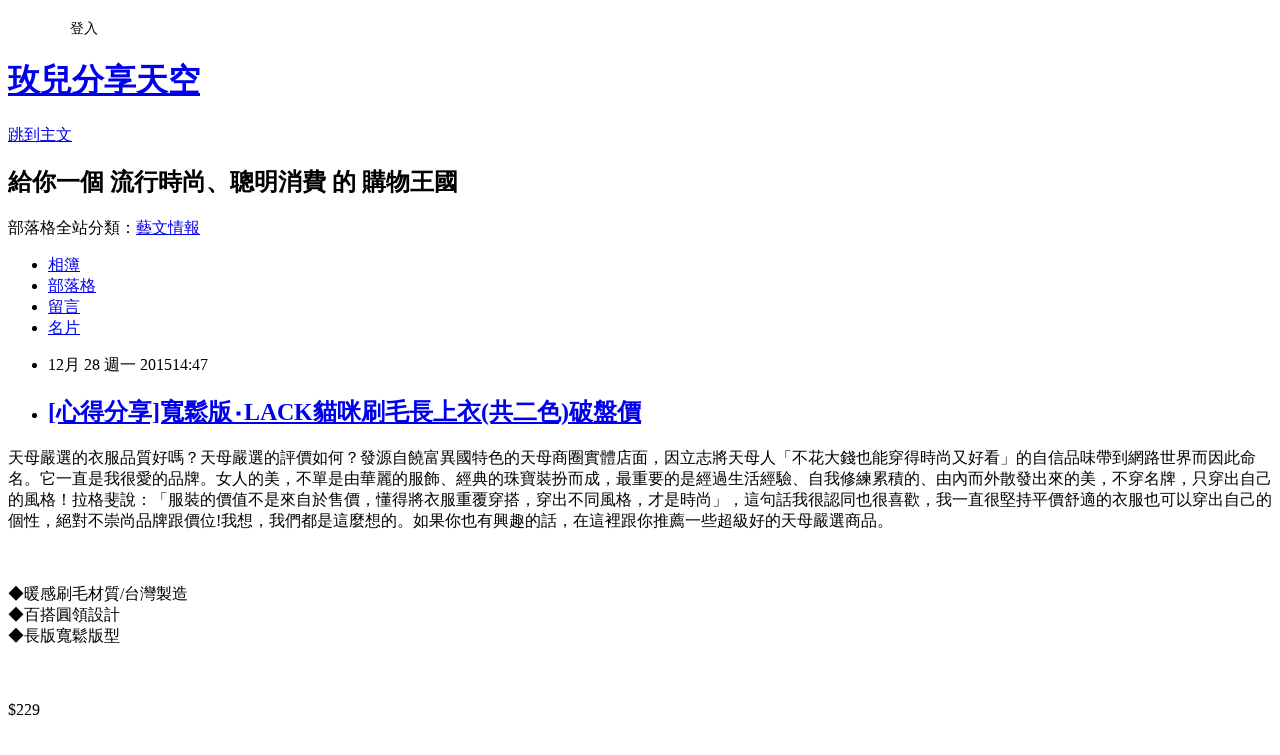

--- FILE ---
content_type: text/html; charset=utf-8
request_url: https://missalina.pixnet.net/blog/posts/10315425166
body_size: 44923
content:
<!DOCTYPE html><html lang="zh-TW"><head><meta charSet="utf-8"/><meta name="viewport" content="width=device-width, initial-scale=1"/><link rel="stylesheet" href="https://static.1px.tw/blog-next/_next/static/chunks/b1e52b495cc0137c.css" data-precedence="next"/><link rel="stylesheet" href="/fix.css?v=202601161430" type="text/css" data-precedence="medium"/><link rel="stylesheet" href="https://s3.1px.tw/blog/theme/choc/iframe-popup.css?v=202601161430" type="text/css" data-precedence="medium"/><link rel="stylesheet" href="https://s3.1px.tw/blog/theme/choc/plugins.min.css?v=202601161430" type="text/css" data-precedence="medium"/><link rel="stylesheet" href="https://s3.1px.tw/blog/theme/choc/openid-comment.css?v=202601161430" type="text/css" data-precedence="medium"/><link rel="stylesheet" href="https://s3.1px.tw/blog/theme/choc/style.min.css?v=202601161430" type="text/css" data-precedence="medium"/><link rel="stylesheet" href="https://s3.1px.tw/blog/theme/choc/main.min.css?v=202601161430" type="text/css" data-precedence="medium"/><link rel="stylesheet" href="https://pimg.1px.tw/missalina/assets/missalina.css?v=202601161430" type="text/css" data-precedence="medium"/><link rel="stylesheet" href="https://s3.1px.tw/blog/theme/choc/author-info.css?v=202601161430" type="text/css" data-precedence="medium"/><link rel="stylesheet" href="https://s3.1px.tw/blog/theme/choc/idlePop.min.css?v=202601161430" type="text/css" data-precedence="medium"/><link rel="preload" as="script" fetchPriority="low" href="https://static.1px.tw/blog-next/_next/static/chunks/94688e2baa9fea03.js"/><script src="https://static.1px.tw/blog-next/_next/static/chunks/41eaa5427c45ebcc.js" async=""></script><script src="https://static.1px.tw/blog-next/_next/static/chunks/e2c6231760bc85bd.js" async=""></script><script src="https://static.1px.tw/blog-next/_next/static/chunks/94bde6376cf279be.js" async=""></script><script src="https://static.1px.tw/blog-next/_next/static/chunks/426b9d9d938a9eb4.js" async=""></script><script src="https://static.1px.tw/blog-next/_next/static/chunks/turbopack-5021d21b4b170dda.js" async=""></script><script src="https://static.1px.tw/blog-next/_next/static/chunks/ff1a16fafef87110.js" async=""></script><script src="https://static.1px.tw/blog-next/_next/static/chunks/e308b2b9ce476a3e.js" async=""></script><script src="https://static.1px.tw/blog-next/_next/static/chunks/2bf79572a40338b7.js" async=""></script><script src="https://static.1px.tw/blog-next/_next/static/chunks/d3c6eed28c1dd8e2.js" async=""></script><script src="https://static.1px.tw/blog-next/_next/static/chunks/d4d39cfc2a072218.js" async=""></script><script src="https://static.1px.tw/blog-next/_next/static/chunks/6a5d72c05b9cd4ba.js" async=""></script><script src="https://static.1px.tw/blog-next/_next/static/chunks/8af6103cf1375f47.js" async=""></script><script src="https://static.1px.tw/blog-next/_next/static/chunks/60d08651d643cedc.js" async=""></script><script src="https://static.1px.tw/blog-next/_next/static/chunks/0ae21416dac1fa83.js" async=""></script><script src="https://static.1px.tw/blog-next/_next/static/chunks/6d1100e43ad18157.js" async=""></script><script src="https://static.1px.tw/blog-next/_next/static/chunks/87eeaf7a3b9005e8.js" async=""></script><script src="https://static.1px.tw/blog-next/_next/static/chunks/ed01c75076819ebd.js" async=""></script><script src="https://static.1px.tw/blog-next/_next/static/chunks/a4df8fc19a9a82e6.js" async=""></script><title>[心得分享]寬鬆版‧LACK貓咪刷毛長上衣(共二色)破盤價</title><meta name="description" content="天母嚴選的衣服品質好嗎？天母嚴選的評價如何？發源自饒富異國特色的天母商圈實體店面，因立志將天母人「不花大錢也能穿得時尚又好看」的自信品味帶到網路世界而因此命名。它一直是我很愛的品牌。女人的美，不單是由華麗的服飾、經典的珠寶裝扮而成，最重要的是經過生活經驗、自我修練累積的、由內而外散發出來的美，不穿名牌，只穿出自己的風格！拉格斐說：「服裝的價值不是來自於售價，懂得將衣服重覆穿搭，穿出不同風格，才是時尚」，這句話我很認同也很喜歡，我一直很堅持平價舒適的衣服也可以穿出自己的個性，絕對不崇尚品牌跟價位!我想，我們都是這麼想的。如果你也有興趣的話，在這裡跟你推薦一些超級好的天母嚴選商品。◆暖感刷毛材質/台灣製造◆百搭圓領設計◆長版寬鬆版型$229專營日韓風格流行服飾，以銷售國民真正買得起的平價商品做為營運使命，目標徹底落實《平價時尚、快速流行、即時擁有》的經營理念。強調夢想、品味、分享的天母嚴選團隊，努力讓顧客的每一筆消費，都能成為對美麗的長期投資，為顧客與自己存幸福。下列是我比較常去逛的購物網站，經常不定期舉辦促銷活動，所以常常有優惠商品可撿，有空也記得順便去逛逛喔~~提供數萬種東森嚴選商品，包含保健食品、彩妝、珠寶、服飾、內衣、旅遊、百貨、美食、3C及家電等眾多類別，雙重資訊安全認證，購物最放心、服務最完整。提供上萬款電視購物、網路熱銷商品！蒐羅內著塑衣、美妝保養、服飾精品、3C家電、居家好物、保健、機車...等商品優惠，讓您線上輕鬆逛盡興買！包含各類書籍、英文書購書網、雜誌以及影音商品，百貨涵蓋文具、禮品、服飾配件、生活用品。歡迎您來網路書店買書，天天都有特價優惠！提供豐富的精緻商品，最安全付款機制及便利的配送方式，創造更聰明、快樂、精彩消費生活，快樂購卡Happy go card點數可折抵消費！提供美容保養、流行服飾、時尚精品、3C、數位家電、生活用品、美食旅遊票券…等數十萬件商品。限時下殺讓您享超低價。十萬件商品8H急速配！購衷心會員筆筆回饋購物金！每日好康天天開搶，精選品牌商品下殺超便宜！有關寬鬆版?LACK貓咪刷毛長上衣(共二色)的詳細介紹如下：↓綠↓酒紅《Model試穿報告》MODEL【Liza】體型纖瘦，三圍32/23/33，身高164CM體重42KG，平日穿S號，此款示範穿感覺略鬆。MODEL【Jessica】體型纖瘦，三圍34/24/35，身高165CM體重45KG，平日穿S號，此款示範穿感覺略鬆。  "/><meta name="author" content="玫兒分享天空"/><meta name="google-adsense-platform-account" content="pub-2647689032095179"/><meta name="fb:app_id" content="101730233200171"/><link rel="canonical" href="https://missalina.pixnet.net/blog/posts/10315425166"/><meta property="og:title" content="[心得分享]寬鬆版‧LACK貓咪刷毛長上衣(共二色)破盤價"/><meta property="og:description" content="天母嚴選的衣服品質好嗎？天母嚴選的評價如何？發源自饒富異國特色的天母商圈實體店面，因立志將天母人「不花大錢也能穿得時尚又好看」的自信品味帶到網路世界而因此命名。它一直是我很愛的品牌。女人的美，不單是由華麗的服飾、經典的珠寶裝扮而成，最重要的是經過生活經驗、自我修練累積的、由內而外散發出來的美，不穿名牌，只穿出自己的風格！拉格斐說：「服裝的價值不是來自於售價，懂得將衣服重覆穿搭，穿出不同風格，才是時尚」，這句話我很認同也很喜歡，我一直很堅持平價舒適的衣服也可以穿出自己的個性，絕對不崇尚品牌跟價位!我想，我們都是這麼想的。如果你也有興趣的話，在這裡跟你推薦一些超級好的天母嚴選商品。◆暖感刷毛材質/台灣製造◆百搭圓領設計◆長版寬鬆版型$229專營日韓風格流行服飾，以銷售國民真正買得起的平價商品做為營運使命，目標徹底落實《平價時尚、快速流行、即時擁有》的經營理念。強調夢想、品味、分享的天母嚴選團隊，努力讓顧客的每一筆消費，都能成為對美麗的長期投資，為顧客與自己存幸福。下列是我比較常去逛的購物網站，經常不定期舉辦促銷活動，所以常常有優惠商品可撿，有空也記得順便去逛逛喔~~提供數萬種東森嚴選商品，包含保健食品、彩妝、珠寶、服飾、內衣、旅遊、百貨、美食、3C及家電等眾多類別，雙重資訊安全認證，購物最放心、服務最完整。提供上萬款電視購物、網路熱銷商品！蒐羅內著塑衣、美妝保養、服飾精品、3C家電、居家好物、保健、機車...等商品優惠，讓您線上輕鬆逛盡興買！包含各類書籍、英文書購書網、雜誌以及影音商品，百貨涵蓋文具、禮品、服飾配件、生活用品。歡迎您來網路書店買書，天天都有特價優惠！提供豐富的精緻商品，最安全付款機制及便利的配送方式，創造更聰明、快樂、精彩消費生活，快樂購卡Happy go card點數可折抵消費！提供美容保養、流行服飾、時尚精品、3C、數位家電、生活用品、美食旅遊票券…等數十萬件商品。限時下殺讓您享超低價。十萬件商品8H急速配！購衷心會員筆筆回饋購物金！每日好康天天開搶，精選品牌商品下殺超便宜！有關寬鬆版?LACK貓咪刷毛長上衣(共二色)的詳細介紹如下：↓綠↓酒紅《Model試穿報告》MODEL【Liza】體型纖瘦，三圍32/23/33，身高164CM體重42KG，平日穿S號，此款示範穿感覺略鬆。MODEL【Jessica】體型纖瘦，三圍34/24/35，身高165CM體重45KG，平日穿S號，此款示範穿感覺略鬆。  "/><meta property="og:url" content="https://missalina.pixnet.net/blog/posts/10315425166"/><meta property="og:image" content="https://s3.1px.tw/blog/common/avatar/blog_cover_light.jpg"/><meta property="og:type" content="article"/><meta name="twitter:card" content="summary_large_image"/><meta name="twitter:title" content="[心得分享]寬鬆版‧LACK貓咪刷毛長上衣(共二色)破盤價"/><meta name="twitter:description" content="天母嚴選的衣服品質好嗎？天母嚴選的評價如何？發源自饒富異國特色的天母商圈實體店面，因立志將天母人「不花大錢也能穿得時尚又好看」的自信品味帶到網路世界而因此命名。它一直是我很愛的品牌。女人的美，不單是由華麗的服飾、經典的珠寶裝扮而成，最重要的是經過生活經驗、自我修練累積的、由內而外散發出來的美，不穿名牌，只穿出自己的風格！拉格斐說：「服裝的價值不是來自於售價，懂得將衣服重覆穿搭，穿出不同風格，才是時尚」，這句話我很認同也很喜歡，我一直很堅持平價舒適的衣服也可以穿出自己的個性，絕對不崇尚品牌跟價位!我想，我們都是這麼想的。如果你也有興趣的話，在這裡跟你推薦一些超級好的天母嚴選商品。◆暖感刷毛材質/台灣製造◆百搭圓領設計◆長版寬鬆版型$229專營日韓風格流行服飾，以銷售國民真正買得起的平價商品做為營運使命，目標徹底落實《平價時尚、快速流行、即時擁有》的經營理念。強調夢想、品味、分享的天母嚴選團隊，努力讓顧客的每一筆消費，都能成為對美麗的長期投資，為顧客與自己存幸福。下列是我比較常去逛的購物網站，經常不定期舉辦促銷活動，所以常常有優惠商品可撿，有空也記得順便去逛逛喔~~提供數萬種東森嚴選商品，包含保健食品、彩妝、珠寶、服飾、內衣、旅遊、百貨、美食、3C及家電等眾多類別，雙重資訊安全認證，購物最放心、服務最完整。提供上萬款電視購物、網路熱銷商品！蒐羅內著塑衣、美妝保養、服飾精品、3C家電、居家好物、保健、機車...等商品優惠，讓您線上輕鬆逛盡興買！包含各類書籍、英文書購書網、雜誌以及影音商品，百貨涵蓋文具、禮品、服飾配件、生活用品。歡迎您來網路書店買書，天天都有特價優惠！提供豐富的精緻商品，最安全付款機制及便利的配送方式，創造更聰明、快樂、精彩消費生活，快樂購卡Happy go card點數可折抵消費！提供美容保養、流行服飾、時尚精品、3C、數位家電、生活用品、美食旅遊票券…等數十萬件商品。限時下殺讓您享超低價。十萬件商品8H急速配！購衷心會員筆筆回饋購物金！每日好康天天開搶，精選品牌商品下殺超便宜！有關寬鬆版?LACK貓咪刷毛長上衣(共二色)的詳細介紹如下：↓綠↓酒紅《Model試穿報告》MODEL【Liza】體型纖瘦，三圍32/23/33，身高164CM體重42KG，平日穿S號，此款示範穿感覺略鬆。MODEL【Jessica】體型纖瘦，三圍34/24/35，身高165CM體重45KG，平日穿S號，此款示範穿感覺略鬆。  "/><meta name="twitter:image" content="https://s3.1px.tw/blog/common/avatar/blog_cover_light.jpg"/><link rel="icon" href="/favicon.ico?favicon.a62c60e0.ico" sizes="32x32" type="image/x-icon"/><script src="https://static.1px.tw/blog-next/_next/static/chunks/a6dad97d9634a72d.js" noModule=""></script></head><body><!--$--><!--/$--><!--$?--><template id="B:0"></template><!--/$--><script>requestAnimationFrame(function(){$RT=performance.now()});</script><script src="https://static.1px.tw/blog-next/_next/static/chunks/94688e2baa9fea03.js" id="_R_" async=""></script><div hidden id="S:0"><script id="pixnet-vars">
        window.PIXNET = {
          post_id: "10315425166",
          name: "missalina",
          user_id: 0,
          blog_id: "5215212",
          display_ads: true
        };
      </script><script type="text/javascript" src="https://code.jquery.com/jquery-latest.min.js"></script><script id="json-ld-article-script" type="application/ld+json">{"@context":"https:\u002F\u002Fschema.org","@type":"BlogPosting","isAccessibleForFree":true,"mainEntityOfPage":{"@type":"WebPage","@id":"https:\u002F\u002Fmissalina.pixnet.net\u002Fblog\u002Fposts\u002F10315425166"},"headline":"[心得分享]寬鬆版‧LACK貓咪刷毛長上衣(共二色)破盤價","description":"天母嚴選的衣服品質好嗎？天母嚴選的評價如何？\u003Cinput type=\"button\" value=\"【天母嚴選GoToBuy】\" onclick='window.open(\"http:\u002F\u002Fwww.gotobuy.com.tw\u002Findex?RID=C3311224-u2891574210-v252666\")' style=\"font-size:16px;color:#0000ff;border:0;background:#ffffff;\"\u003E發源自饒富異國特色的天母商圈實體店面，因立志將天母人「不花大錢也能穿得時尚又好看」的自信品味帶到網路世界而因此命名。\u003Cinput type=\"button\" value=\"【天母嚴選GoToBuy】\" onclick='window.open(\"http:\u002F\u002Fwww.gotobuy.com.tw\u002Findex?RID=C3311224-u2891574210-v252666\")' style=\"font-size:16px;color:#0000ff;border:0;background:#ffffff;\"\u003E它一直是我很愛的品牌。女人的美，不單是由華麗的服飾、經典的珠寶裝扮而成，最重要的是經過生活經驗、自我修練累積的、由內而外散發出來的美，不穿名牌，只穿出自己的風格！拉格斐說：「服裝的價值不是來自於售價，懂得將衣服重覆穿搭，穿出不同風格，才是時尚」，這句話我很認同也很喜歡，我一直很堅持平價舒適的衣服也可以穿出自己的個性，絕對不崇尚品牌跟價位!我想，我們都是這麼想的。如果你也有興趣的話，在這裡跟你推薦一些超級好的天母嚴選商品。\u003Cbr\u003E\u003Cinput type=\"button\" value=\"寬鬆版?LACK貓咪刷毛長上衣(共二色)\" onclick='window.open(\"http:\u002F\u002Fwww.gotobuy.com.tw\u002Fproduct\u002F63270?RID=C3311224-u2891574210-v252666\")' style=\"font-size: 20px;color:#e53333;font-weight:bold;background:#dddddd;border:0;\"\u003E\u003Cbr\u003E◆暖感刷毛材質\u002F台灣製造\u003Cbr\u003E◆百搭圓領設計\u003Cbr\u003E◆長版寬鬆版型\u003Cbr\u003E\u003Cinput type=\"image\" src=\"http:\u002F\u002Fcdn.gotobuy.com.tw\u002Ffiles\u002F1\u002Fproducts\u002F63269_400_E7B6A0.jpg\" onclick='window.open(\"http:\u002F\u002Fwww.gotobuy.com.tw\u002Fproduct\u002F63270?RID=C3311224-u2891574210-v252666\")' style=\"width:500px;border:0;\"\u003E\u003Cbr\u003E\u003Cinput type=\"image\" src=\"http:\u002F\u002Fpic.pimg.tw\u002Fhapylife\u002F1412859355-2030818116.jpg\" onclick='window.open(\"http:\u002F\u002Fwww.gotobuy.com.tw\u002Fproduct\u002F63270?RID=C3311224-u2891574210-v252666\")' style=\"border:0;\"\u003E\u003Cbr\u003E\u003Cspan class=\"price1\"\u003E$\u003C\u002Fspan\u003E\u003Cspan class=\"price\"\u003E229\u003C\u002Fspan\u003E\u003Cbr\u003E\u003Cp align=\"left\"\u003E\u003Cspan style=\"font-size:16px; color:#000000;\"\u003E\u003Cinput type=\"button\" value=\"【天母嚴選GoToBuy】\" onclick='window.open(\"http:\u002F\u002Fwww.gotobuy.com.tw\u002Findex?RID=C3311224-u2891574210-v252666\")' style=\"font-size:16px;color:#0000ff;border:0;background:#ffffff;\"\u003E專營日韓風格流行服飾，以銷售國民真正買得起的平價商品做為營運使命，目標徹底落實《平價時尚、快速流行、即時擁有》的經營理念。強調夢想、品味、分享的天母嚴選團隊，努力讓顧客的每一筆消費，都能成為對美麗的長期投資，為顧客與自己存幸福。\u003C\u002Fspan\u003E\u003Cbr\u003E\u003C\u002Fp\u003E\u003Cp align=\"left\"\u003E\u003Cspan style=\"font-size:16px; color:#000000;\"\u003E下列是我比較常去逛的購物網站，經常不定期舉辦促銷活動，所以常常有優惠商品可撿，有空也記得順便去逛逛喔~~\u003C\u002Fspan\u003E\u003Cbr\u003E\u003C\u002Fp\u003E\u003Ctable rules=\"all\" style=\"border: 2px #000000 solid;\"\u003E\u003Ctr\u003E\u003Ctd\u003E\u003Cinput type=\"button\" value=\"ET Mall東森購物網\" onclick='window.open(\"http:\u002F\u002Fwww.etmall.com.tw\u002FWebRedirect.aspx?RPage=Home.aspx&amp;RID=C3311224-u2891574210-v260209&amp;Click_ID=1023b3009f7619867092ecd2f8204d\")' style=\"font-size:16px;color:#0000ff;text-decoration:underline;border:0;background:#ffffff;\"\u003E\u003C\u002Ftd\u003E\u003Ctd\u003E\u003Cspan style=\"font-size:16px; color:#000000;\"\u003E提供數萬種東森嚴選商品，包含保健食品、彩妝、珠寶、服飾、內衣、旅遊、百貨、美食、3C及家電等眾多類別，雙重資訊安全認證，購物最放心、服務最完整。\u003C\u002Fspan\u003E\u003C\u002Ftd\u003E\u003C\u002Ftr\u003E\u003Ctr\u003E\u003Ctd\u003E\u003Cinput type=\"button\" value=\"Umall森森購物網\" onclick='window.open(\"http:\u002F\u002Fwww.u-mall.com.tw\u002FWebRedirect.aspx?RID=C3311224-u2891574210-v259576\")' style=\"font-size:16px;color:#0000ff;text-decoration:underline;border:0;background:#ffffff;\"\u003E\u003C\u002Ftd\u003E\u003Ctd\u003E\u003Cspan style=\"font-size:16px; color:#000000;\"\u003E提供上萬款電視購物、網路熱銷商品！蒐羅內著塑衣、美妝保養、服飾精品、3C家電、居家好物、保健、機車...等商品優惠，讓您線上輕鬆逛盡興買！\u003C\u002Fspan\u003E\u003C\u002Ftd\u003E\u003C\u002Ftr\u003E\u003Ctr\u003E\u003Ctd\u003E\u003Cinput type=\"button\" value=\"金石堂網路書店\" onclick='window.open(\"http:\u002F\u002Fwww.kingstone.com.tw\u002Fdefault.asp?RID=C3311224-u2891574210-v251444\")' style=\"font-size:16px;color:#0000ff;text-decoration:underline;border:0;background:#ffffff;\"\u003E\u003C\u002Ftd\u003E\u003Ctd\u003E\u003Cspan style=\"font-size:16px; color:#000000;\"\u003E包含各類書籍、英文書購書網、雜誌以及影音商品，百貨涵蓋文具、禮品、服飾配件、生活用品。歡迎您來網路書店買書，天天都有特價優惠！\u003C\u002Fspan\u003E\u003C\u002Ftd\u003E\u003C\u002Ftr\u003E\u003Ctr\u003E\u003Ctd\u003E\u003Cinput type=\"button\" value=\"GOHAPPY快樂購物網\" onclick='window.open(\"http:\u002F\u002Fwww.gohappy.com.tw\u002F?WT.me_id=others_PT_MA_C3311224-u2891574210-v247162\")' style=\"font-size:16px;color:#0000ff;text-decoration:underline;border:0;background:#ffffff;\"\u003E\u003C\u002Ftd\u003E\u003Ctd\u003E\u003Cspan style=\"font-size:16px; color:#000000;\"\u003E提供豐富的精緻商品，最安全付款機制及便利的配送方式，創造更聰明、快樂、精彩消費生活，快樂購卡Happy go card點數可折抵消費！\u003C\u002Fspan\u003E\u003C\u002Ftd\u003E\u003C\u002Ftr\u003E\u003Ctr\u003E\u003Ctd\u003E\u003Cinput type=\"button\" value=\"MOMO購物網\" onclick='window.open(\"http:\u002F\u002Fwww.momoshop.com.tw\u002Fedm\u002Fedm.jsp?lpn=Nz5rJd6ehyk&amp;n=0&amp;osm=league&amp;memid=6000007675&amp;cid=apad&amp;oid=cla\")' style=\"font-size:16px;color:#0000ff;text-decoration:underline;border:0;background:#ffffff;\"\u003E\u003C\u002Ftd\u003E\u003Ctd\u003E\u003Cspan style=\"font-size:16px; color:#000000;\"\u003E提供美容保養、流行服飾、時尚精品、3C、數位家電、生活用品、美食旅遊票券…等數十萬件商品。限時下殺讓您享超低價。\u003C\u002Fspan\u003E\u003C\u002Ftd\u003E\u003C\u002Ftr\u003E\u003Ctr\u003E\u003Ctd\u003E\u003Cinput type=\"button\" value=\"Yahoo奇摩購物中心\" onclick='window.open(\"https:\u002F\u002Ftw.buy.yahoo.com\u002F?z=3&amp;co_servername=9a792945b19ced1ad4c0547de27c5982\")' style=\"font-size:16px;color:#0000ff;text-decoration:underline;border:0;background:#ffffff;\"\u003E\u003C\u002Ftd\u003E\u003Ctd\u003E\u003Cspan style=\"font-size:16px; color:#000000;\"\u003E十萬件商品8H急速配！購衷心會員筆筆回饋購物金！每日好康天天開搶，精選品牌商品下殺超便宜！\u003C\u002Fspan\u003E\u003C\u002Ftd\u003E\u003C\u002Ftr\u003E\u003C\u002Ftable\u003E\u003Cbr\u003E\u003Cp align=\"center\"\u003E\u003C!-- 336x280 文字和圖像 --\u003E\u003Cins class=\"adsbygoogle\" style=\"display:inline-block;width:336px;height:280px\" data-ad-client=\"ca-pub-6918688009427790\" data-ad-slot=\"4135684595\"\u003E\u003C\u002Fins\u003E\u003Cbr\u003E\u003C\u002Fp\u003E\u003Cp align=\"left\"\u003E\u003Cspan style=\"font-size:16px;color:#000000;\"\u003E有關寬鬆版?LACK貓咪刷毛長上衣(共二色)的詳細介紹如下：\u003C\u002Fspan\u003E\u003Cbr\u003E\u003C\u002Fp\u003E\u003Cp align=\"left\"\u003E\u003Cspan style=\"font-size:14px; color:#000000;\"\u003E\u003Cbr\u003E\u003Cspan style=\"font-size: 12pt; color: #ff0000;\"\u003E\u003Cspan style=\"font-size: 12pt; color: #ff0000;\"\u003E↓綠\u003C\u002Fspan\u003E\u003C\u002Fspan\u003E\u003Cbr\u003E\u003Cimg src=\"\u002Ffiles\u002F1\u002Fimage_upload\u002Fproduct\u002F201512\u002F20151223093601919aa8.png?v=1534\" alt=\"\"\u003E\u003Cbr\u003E\u003Cimg src=\"\u002Ffiles\u002F1\u002Fimage_upload\u002Fproduct\u002F201512\u002F20151223093606682d50.png?v=1534\" alt=\"\"\u003E\u003Cbr\u003E\u003Cimg src=\"\u002Ffiles\u002F1\u002Fimage_upload\u002Fproduct\u002F201512\u002F20151223093611493191.png?v=1534\" alt=\"\"\u003E\u003Cbr\u003E\u003Cimg src=\"\u002Ffiles\u002F1\u002Fimage_upload\u002Fproduct\u002F201512\u002F20151223093616134b2c.png?v=1534\" alt=\"\"\u003E\u003Cbr\u003E\u003Cspan style=\"font-size: 12pt; color: #ff0000;\"\u003E\u003Cspan style=\"font-size: 12pt; color: #ff0000;\"\u003E↓酒紅\u003C\u002Fspan\u003E\u003C\u002Fspan\u003E\u003Cbr\u003E\u003Cimg src=\"\u002Ffiles\u002F1\u002Fimage_upload\u002Fproduct\u002F201512\u002F20151223093620535533.png?v=1534\" alt=\"\"\u003E\u003Cbr\u003E\u003Cimg src=\"\u002Ffiles\u002F1\u002Fimage_upload\u002Fproduct\u002F201512\u002F201512230936250211ae.png?v=1534\" alt=\"\"\u003E\u003Cbr\u003E\u003Cimg src=\"\u002Ffiles\u002F1\u002Fimage_upload\u002Fproduct\u002F201512\u002F20151223093629716ade.png?v=1534\" alt=\"\"\u003E\u003Cbr\u003E\u003Cimg src=\"\u002Ffiles\u002F1\u002Fimage_upload\u002Fproduct\u002F201512\u002F201512230936343246f2.png?v=1534\" alt=\"\"\u003E\u003Cbr\u003E\u003Cimg src=\"\u002Ffiles\u002F1\u002Fimage_upload\u002Fproduct\u002F201512\u002F2015122309364227096f.png?v=1534\" alt=\"\"\u003E\u003Cbr\u003E\u003Cspan style=\"font-size: 12pt; color: #ff0000;\"\u003E\u003Cspan style=\"font-size: 12pt; color: #ff0000;\"\u003E\u003Cspan style=\"font-family: Verdana,Arial,Helvetica,sans-serif; text-decoration: none; color: #ff3366; font-size: medium;\"\u003E\u003Cbr\u003E\u003Cspan style=\"font-weight: bold;\"\u003E《Model試穿報告》\u003Cbr\u003EMODEL【Liza】體型纖瘦，三圍32\u002F23\u002F33，身高164CM\u003Cbr\u003E體重42KG，平日穿S號，此款示範穿感覺略鬆。\u003Cbr\u003EMODEL【Jessica】體型纖瘦，三圍34\u002F24\u002F35，身高165CM\u003Cbr\u003E體重45KG，平日穿S號，此款示範穿感覺略鬆。\u003C\u002Fspan\u003E\u003C\u002Fspan\u003E \u003C\u002Fspan\u003E\u003Cbr\u003E\u003Cimg src=\"http:\u002F\u002Fcdn.gotobuy.com.tw\u002Ffiles\u002F1\u002FImage\u002Fsizechart.jpg?v=1534\" alt=\"\"\u003E\u003Cbr\u003E\u003Cimg src=\"http:\u002F\u002Fcdn.gotobuy.com.tw\u002Ffiles\u002F1\u002FImage\u002Ffbbanner.jpg?v=1534\" alt=\"\"\u003E \u003Cbr\u003E\u003C\u002Fspan\u003E\u003Cbr\u003E\u003C\u002Fspan\u003E\u003C\u002Fp\u003E","articleBody":"\u003Cspan style=\"font-size:16px; color:#000000;\"\u003E天母嚴選的衣服品質好嗎？天母嚴選的評價如何？\u003Cinput type=\"button\" value=\"【天母嚴選GoToBuy】\" onclick=window.open(\"http:\u002F\u002Fwww.gotobuy.com.tw\u002Findex?RID=C3311224-u2891574210-v252666\") style=\"font-size:16px;color:#0000ff;border:0;background:#ffffff;\"\u003E發源自饒富異國特色的天母商圈實體店面，因立志將天母人「不花大錢也能穿得時尚又好看」的自信品味帶到網路世界而因此命名。\u003Cinput type=\"button\" value=\"【天母嚴選GoToBuy】\" onclick=window.open(\"http:\u002F\u002Fwww.gotobuy.com.tw\u002Findex?RID=C3311224-u2891574210-v252666\") style=\"font-size:16px;color:#0000ff;border:0;background:#ffffff;\"\u003E它一直是我很愛的品牌。女人的美，不單是由華麗的服飾、經典的珠寶裝扮而成，最重要的是經過生活經驗、自我修練累積的、由內而外散發出來的美，不穿名牌，只穿出自己的風格！拉格斐說：「服裝的價值不是來自於售價，懂得將衣服重覆穿搭，穿出不同風格，才是時尚」，這句話我很認同也很喜歡，我一直很堅持平價舒適的衣服也可以穿出自己的個性，絕對不崇尚品牌跟價位!我想，我們都是這麼想的。如果你也有興趣的話，在這裡跟你推薦一些超級好的天母嚴選商品。\u003C\u002Fspan\u003E\u003Cbr\u002F\u003E\u003Cbr\u002F\u003E\u003Cp align=\"center\"\u003E\u003Cinput type=\"button\" value=\"寬鬆版?LACK貓咪刷毛長上衣(共二色)\" onclick=window.open(\"http:\u002F\u002Fwww.gotobuy.com.tw\u002Fproduct\u002F63270?RID=C3311224-u2891574210-v252666\") style=\"font-size: 20px;color:#e53333;font-weight:bold;background:#dddddd;border:0;\"\u003E\u003Cbr\u003E\u003Cspan style=\"font-size:14px; color:#000000;\"\u003E◆暖感刷毛材質\u002F台灣製造\u003Cbr\u003E◆百搭圓領設計\u003Cbr\u003E◆長版寬鬆版型\u003Cbr\u003E\u003C\u002Fspan\u003E\u003Cbr\u003E\u003Cinput type=\"image\" src=\"http:\u002F\u002Fcdn.gotobuy.com.tw\u002Ffiles\u002F1\u002Fproducts\u002F63269_400_E7B6A0.jpg\" onclick=window.open(\"http:\u002F\u002Fwww.gotobuy.com.tw\u002Fproduct\u002F63270?RID=C3311224-u2891574210-v252666\") style=\"width:500px;border:0;\"\u003E\u003Cbr\u003E\u003Cinput type=\"image\" src=\"http:\u002F\u002Fpic.pimg.tw\u002Fhapylife\u002F1412859355-2030818116.jpg\" onclick=window.open(\"http:\u002F\u002Fwww.gotobuy.com.tw\u002Fproduct\u002F63270?RID=C3311224-u2891574210-v252666\") style=\"border:0;\"\u003E\u003Cbr\u003E\u003Cspan style=\"font-size:16px; color:#ff0000;\"\u003E\u003Cspan class=\"price1\"\u003E$\u003C\u002Fspan\u003E\u003Cspan class=\"price\"\u003E229\u003C\u002Fspan\u003E\u003Cbr\u002F\u003E\u003Cbr\u002F\u003E\u003Cp align=\"left\"\u003E\u003Cspan style=\"font-size:16px; color:#000000;\"\u003E\u003Cinput type=\"button\" value=\"【天母嚴選GoToBuy】\" onclick=window.open(\"http:\u002F\u002Fwww.gotobuy.com.tw\u002Findex?RID=C3311224-u2891574210-v252666\") style=\"font-size:16px;color:#0000ff;border:0;background:#ffffff;\"\u003E專營日韓風格流行服飾，以銷售國民真正買得起的平價商品做為營運使命，目標徹底落實《平價時尚、快速流行、即時擁有》的經營理念。強調夢想、品味、分享的天母嚴選團隊，努力讓顧客的每一筆消費，都能成為對美麗的長期投資，為顧客與自己存幸福。\u003C\u002Fspan\u003E\u003Cbr\u002F\u003E\u003Cbr\u002F\u003E\u003Cp align=\"left\"\u003E\u003Cspan style=\"font-size:16px; color:#000000;\"\u003E下列是我比較常去逛的購物網站，經常不定期舉辦促銷活動，所以常常有優惠商品可撿，有空也記得順便去逛逛喔~~\u003C\u002Fspan\u003E\u003Cbr\u002F\u003E\u003Cbr\u002F\u003E\u003Ctable rules=\"all\" style=\"border: 2px #000000 solid;\"\u003E\u003Ctr\u003E\u003Ctd\u003E\u003Cinput type=\"button\" value=\"ET Mall東森購物網\" onclick=window.open(\"http:\u002F\u002Fwww.etmall.com.tw\u002FWebRedirect.aspx?RPage=Home.aspx&RID=C3311224-u2891574210-v260209&Click_ID=1023b3009f7619867092ecd2f8204d\") style=\"font-size:16px;color:#0000ff;text-decoration:underline;border:0;background:#ffffff;\"\u003E\u003C\u002Ftd\u003E\u003Ctd\u003E\u003Cspan style=\"font-size:16px; color:#000000;\"\u003E提供數萬種東森嚴選商品，包含保健食品、彩妝、珠寶、服飾、內衣、旅遊、百貨、美食、3C及家電等眾多類別，雙重資訊安全認證，購物最放心、服務最完整。\u003C\u002Fspan\u003E\u003C\u002Ftd\u003E\u003C\u002Ftr\u003E\u003Ctr\u003E\u003Ctd\u003E\u003Cinput type=\"button\" value=\"Umall森森購物網\" onclick=window.open(\"http:\u002F\u002Fwww.u-mall.com.tw\u002FWebRedirect.aspx?RID=C3311224-u2891574210-v259576\") style=\"font-size:16px;color:#0000ff;text-decoration:underline;border:0;background:#ffffff;\"\u003E\u003C\u002Ftd\u003E\u003Ctd\u003E\u003Cspan style=\"font-size:16px; color:#000000;\"\u003E提供上萬款電視購物、網路熱銷商品！蒐羅內著塑衣、美妝保養、服飾精品、3C家電、居家好物、保健、機車...等商品優惠，讓您線上輕鬆逛盡興買！\u003C\u002Fspan\u003E\u003C\u002Ftd\u003E\u003C\u002Ftr\u003E\u003Ctr\u003E\u003Ctd\u003E\u003Cinput type=\"button\" value=\"金石堂網路書店\" onclick=window.open(\"http:\u002F\u002Fwww.kingstone.com.tw\u002Fdefault.asp?RID=C3311224-u2891574210-v251444\") style=\"font-size:16px;color:#0000ff;text-decoration:underline;border:0;background:#ffffff;\"\u003E\u003C\u002Ftd\u003E\u003Ctd\u003E\u003Cspan style=\"font-size:16px; color:#000000;\"\u003E包含各類書籍、英文書購書網、雜誌以及影音商品，百貨涵蓋文具、禮品、服飾配件、生活用品。歡迎您來網路書店買書，天天都有特價優惠！\u003C\u002Fspan\u003E\u003C\u002Ftd\u003E\u003C\u002Ftr\u003E\u003Ctr\u003E\u003Ctd\u003E\u003Cinput type=\"button\" value=\"GOHAPPY快樂購物網\" onclick=window.open(\"http:\u002F\u002Fwww.gohappy.com.tw\u002F?WT.me_id=others_PT_MA_C3311224-u2891574210-v247162\") style=\"font-size:16px;color:#0000ff;text-decoration:underline;border:0;background:#ffffff;\"\u003E\u003C\u002Ftd\u003E\u003Ctd\u003E\u003Cspan style=\"font-size:16px; color:#000000;\"\u003E提供豐富的精緻商品，最安全付款機制及便利的配送方式，創造更聰明、快樂、精彩消費生活，快樂購卡Happy go card點數可折抵消費！\u003C\u002Fspan\u003E\u003C\u002Ftd\u003E\u003C\u002Ftr\u003E\u003Ctr\u003E\u003Ctd\u003E\u003Cinput type=\"button\" value=\"MOMO購物網\" onclick=window.open(\"http:\u002F\u002Fwww.momoshop.com.tw\u002Fedm\u002Fedm.jsp?lpn=Nz5rJd6ehyk&n=0&osm=league&memid=6000007675&cid=apad&oid=cla\") style=\"font-size:16px;color:#0000ff;text-decoration:underline;border:0;background:#ffffff;\"\u003E\u003C\u002Ftd\u003E\u003Ctd\u003E\u003Cspan style=\"font-size:16px; color:#000000;\"\u003E提供美容保養、流行服飾、時尚精品、3C、數位家電、生活用品、美食旅遊票券…等數十萬件商品。限時下殺讓您享超低價。\u003C\u002Fspan\u003E\u003C\u002Ftd\u003E\u003C\u002Ftr\u003E\u003Ctr\u003E\u003Ctd\u003E\u003Cinput type=\"button\" value=\"Yahoo奇摩購物中心\" onclick=window.open(\"https:\u002F\u002Ftw.buy.yahoo.com\u002F?z=3&co_servername=9a792945b19ced1ad4c0547de27c5982\") style=\"font-size:16px;color:#0000ff;text-decoration:underline;border:0;background:#ffffff;\"\u003E\u003C\u002Ftd\u003E\u003Ctd\u003E\u003Cspan style=\"font-size:16px; color:#000000;\"\u003E十萬件商品8H急速配！購衷心會員筆筆回饋購物金！每日好康天天開搶，精選品牌商品下殺超便宜！\u003C\u002Fspan\u003E\u003C\u002Ftd\u003E\u003C\u002Ftr\u003E\u003C\u002Ftable\u003E\u003Cbr\u002F\u003E\u003Cbr\u002F\u003E\u003Cp align=\"center\"\u003E\u003Cscript async src=\"\u002F\u002Fpagead2.googlesyndication.com\u002Fpagead\u002Fjs\u002Fadsbygoogle.js\"\u003E\u003C\u002Fscript\u003E\u003C!-- 336x280 文字和圖像 --\u003E\u003Cins class=\"adsbygoogle\" style=\"display:inline-block;width:336px;height:280px\" data-ad-client=\"ca-pub-6918688009427790\" data-ad-slot=\"4135684595\"\u003E\u003C\u002Fins\u003E\u003Cscript\u003E(adsbygoogle = window.adsbygoogle || []).push({});\u003C\u002Fscript\u003E\u003Cbr\u002F\u003E\u003Cbr\u002F\u003E\u003Cp align=\"left\"\u003E\u003Cspan style=\"font-size:16px;color:#000000;\"\u003E有關寬鬆版?LACK貓咪刷毛長上衣(共二色)的詳細介紹如下：\u003C\u002Fspan\u003E\u003Cbr\u002F\u003E\u003Cbr\u002F\u003E\u003Cp align=\"left\"\u003E\u003Cspan style=\"font-size:14px; color:#000000;\"\u003E\u003Cbr\u002F\u003E\u003Cbr\u002F\u003E\u003Cspan style=\"font-size: 12pt; color: #ff0000;\"\u003E\u003Cspan style=\"font-size: 12pt; color: #ff0000;\"\u003E&darr;綠\u003C\u002Fspan\u003E\u003C\u002Fspan\u003E\u003Cbr\u002F\u003E\u003Cbr\u002F\u003E\u003Cimg src=\"\u002Ffiles\u002F1\u002Fimage_upload\u002Fproduct\u002F201512\u002F20151223093601919aa8.png?v=1534\" alt=\"\"\u003E\u003Cbr\u002F\u003E\u003Cbr\u002F\u003E\u003Cimg src=\"\u002Ffiles\u002F1\u002Fimage_upload\u002Fproduct\u002F201512\u002F20151223093606682d50.png?v=1534\" alt=\"\"\u003E\u003Cbr\u002F\u003E\u003Cbr\u002F\u003E\u003Cimg src=\"\u002Ffiles\u002F1\u002Fimage_upload\u002Fproduct\u002F201512\u002F20151223093611493191.png?v=1534\" alt=\"\"\u003E\u003Cbr\u002F\u003E\u003Cbr\u002F\u003E\u003Cimg src=\"\u002Ffiles\u002F1\u002Fimage_upload\u002Fproduct\u002F201512\u002F20151223093616134b2c.png?v=1534\" alt=\"\"\u003E\u003Cbr\u002F\u003E\u003Cbr\u002F\u003E\u003Cspan style=\"font-size: 12pt; color: #ff0000;\"\u003E\u003Cspan style=\"font-size: 12pt; color: #ff0000;\"\u003E&darr;酒紅\u003C\u002Fspan\u003E\u003C\u002Fspan\u003E\u003Cbr\u002F\u003E\u003Cbr\u002F\u003E\u003Cimg src=\"\u002Ffiles\u002F1\u002Fimage_upload\u002Fproduct\u002F201512\u002F20151223093620535533.png?v=1534\" alt=\"\"\u003E\u003Cbr\u002F\u003E\u003Cbr\u002F\u003E\u003Cimg src=\"\u002Ffiles\u002F1\u002Fimage_upload\u002Fproduct\u002F201512\u002F201512230936250211ae.png?v=1534\" alt=\"\"\u003E\u003Cbr\u002F\u003E\u003Cbr\u002F\u003E\u003Cimg src=\"\u002Ffiles\u002F1\u002Fimage_upload\u002Fproduct\u002F201512\u002F20151223093629716ade.png?v=1534\" alt=\"\"\u003E\u003Cbr\u002F\u003E\u003Cbr\u002F\u003E\u003Cimg src=\"\u002Ffiles\u002F1\u002Fimage_upload\u002Fproduct\u002F201512\u002F201512230936343246f2.png?v=1534\" alt=\"\"\u003E\u003Cbr\u002F\u003E\u003Cbr\u002F\u003E\u003Cimg src=\"\u002Ffiles\u002F1\u002Fimage_upload\u002Fproduct\u002F201512\u002F2015122309364227096f.png?v=1534\" alt=\"\"\u003E\u003Cbr\u002F\u003E\u003Cbr\u002F\u003E\u003Cbr\u003E\u003Cbr\u003E\u003Cspan style=\"font-size: 12pt; color: #ff0000;\"\u003E\u003Cspan style=\"font-size: 12pt; color: #ff0000;\"\u003E\u003Cspan style=\"font-family: Verdana,Arial,Helvetica,sans-serif; text-decoration: none; color: #ff3366; font-size: medium;\"\u003E\u003Cbr\u002F\u003E\u003Cbr\u002F\u003E\u003Cspan style=\"font-weight: bold;\"\u003E《Model試穿報告》\u003Cbr\u002F\u003E\u003Cbr\u002F\u003EMODEL【Liza】體型纖瘦，三圍32\u002F23\u002F33，身高164CM\u003Cbr\u003E體重42KG，平日穿S號，此款示範穿感覺略鬆。\u003Cbr\u003E\u003Cbr\u003EMODEL【Jessica】體型纖瘦，三圍34\u002F24\u002F35，身高165CM\u003Cbr\u003E體重45KG，平日穿S號，此款示範穿感覺略鬆。\u003C\u002Fspan\u003E\u003C\u002Fspan\u003E \u003C\u002Fspan\u003E\u003Cbr\u003E\u003Cbr\u003E\u003Cbr\u003E\u003Cimg src=\"http:\u002F\u002Fcdn.gotobuy.com.tw\u002Ffiles\u002F1\u002FImage\u002Fsizechart.jpg?v=1534\" alt=\"\"\u003E\u003Cbr\u003E\u003Cbr\u003E\u003Cbr\u003E\u003Cimg src=\"http:\u002F\u002Fcdn.gotobuy.com.tw\u002Ffiles\u002F1\u002FImage\u002Ffbbanner.jpg?v=1534\" alt=\"\"\u003E \u003Cbr\u003E\u003C\u002Fspan\u003E\u003Cbr\u002F\u003E\u003Cbr\u002F\u003E\u003C\u002Fdiv\u003E\u003Cbr\u003E◆暖感刷毛材質\u002F台灣製造\u003Cbr\u003E◆百搭圓領設計\u003Cbr\u003E◆長版寬鬆版型\u003Cbr\u003E\u003C\u002Fspan\u003E\u003Cbr\u002F\u003E\u003Cbr\u002F\u003E\u003Cp align=\"center\"\u003E\u003Cinput type=\"button\" value=\"寬鬆版?LACK貓咪刷毛長上衣(共二色)\" onclick=window.open(\"http:\u002F\u002Fwww.gotobuy.com.tw\u002Fproduct\u002F63270?RID=C3311224-u2891574210-v252666\") style=\"font-size: 20px;color:#e53333;font-weight:bold;background:#dddddd;border:0;\"\u003E\u003Cbr\u003E\u003Cinput type=\"image\" src=\"http:\u002F\u002Fcdn.gotobuy.com.tw\u002Ffiles\u002F1\u002Fproducts\u002F63269_400_E7B6A0.jpg\" onclick=window.open(\"http:\u002F\u002Fwww.gotobuy.com.tw\u002Fproduct\u002F63270?RID=C3311224-u2891574210-v252666\") style=\"width:500px;border:0;\"\u003E\u003Cbr\u003E\u003Cinput type=\"image\" src=\"http:\u002F\u002Fpic.pimg.tw\u002Fhapylife\u002F1412859355-2030818116.jpg\" onclick=window.open(\"http:\u002F\u002Fwww.gotobuy.com.tw\u002Fproduct\u002F63270?RID=C3311224-u2891574210-v252666\") style=\"border:0;\"\u003E\u003Cbr\u002F\u003E\u003Cbr\u002F\u003E\u003Cp align=\"center\"\u003E\u003Cscript async src=\"\u002F\u002Fpagead2.googlesyndication.com\u002Fpagead\u002Fjs\u002Fadsbygoogle.js\"\u003E\u003C\u002Fscript\u003E\u003C!-- 336x280 文字和圖像 --\u003E\u003Cins class=\"adsbygoogle\" style=\"display:inline-block;width:336px;height:280px\" data-ad-client=\"ca-pub-6918688009427790\" data-ad-slot=\"4135684595\"\u003E\u003C\u002Fins\u003E\u003Cscript\u003E(adsbygoogle = window.adsbygoogle || []).push({});\u003C\u002Fscript\u003E\u003Cbr\u002F\u003E\u003Cbr\u002F\u003E\u003Cp align=\"left\"\u003E\u003Ctable class=\"ke-zeroborder\" style=\"width:600px;\" bordercolor=\"#000000\" cellspacing=\"0\" cellpadding=\"2\" border=\"0\"\u003E\u003Ctbody\u003E\u003Ctr\u003E\u003Ctd\u003E\u003Cdiv style=\"text-align:left;\"\u003E\u003Ca href=\"http:\u002F\u002Ftw.shop.com\u002Fbel\u002Fhome+13663.xhtml?credituser=C3042098\" target=\"_blank\"\u003E\u003Cspan style=\"font-size:18px;font-family:'lucida grande', tahoma, verdana, arial, sans-serif;font-weight:bold;color:#0000ff;\"\u003ESHOP.COM\u003C\u002Fspan\u003E\u003C\u002Fa\u003E\u003C\u002Fdiv\u003E\u003Cdiv style=\"text-align:left;\"\u003E\u003Cspan style=\"font-size:14px;font-family:'lucida grande', tahoma, verdana, arial, sans-serif;color:#008000;line-height:16px;\"\u003Etw.shop.com\u003C\u002Fspan\u003E\u003C\u002Fdiv\u003E\u003Cdiv style=\"text-align:left;\"\u003E\u003Ca href=\"http:\u002F\u002Ftw.shop.com\u002Fbel\u002Fhome+13663.xhtml?credituser=C3042098\" target=\"_blank\"\u003E\u003Cspan style=\"font-size:14px;font-family:'lucida grande', tahoma, verdana, arial, sans-serif;color:#000000;\"\u003ESHOP.COM提供來自超過1500家商店的服飾、家用品、鞋、電器和其他品類產品特惠，購物自己與朋友 都享現金回饋。\u003C\u002Fspan\u003E\u003C\u002Fa\u003E\u003C\u002Fdiv\u003E\u003Cdiv style=\"text-align:left;\"\u003E\u003Ca href=\"http:\u002F\u002Fs03764.pixnet.net\u002Fblog\u002Fpost\u002F80924557\" target=\"_blank\"\u003E\u003Cspan style=\"font-size:12pt;font-family:微軟正黑體, 'Century Gothic', Verdana, Tahoma, 'BitStream vera Sans', Arial, Helvetica, sans-serif;font-weight:bold;color:#0000ff;\"\u003E現金回饋計畫：到相同的網站購物，還能多賺現金回饋!!!\u003C\u002Fspan\u003E\u003C\u002Fa\u003E\u003C\u002Fdiv\u003E\u003Cdiv style=\"text-align:left;\"\u003E\u003Ca href=\"http:\u002F\u002Fs03764.pixnet.net\u002Fblog\u002Fpost\u002F90071819\" target=\"_blank\"\u003E\u003Cspan style=\"font-size:12pt;font-family:微軟正黑體, 'Century Gothic', Verdana, Tahoma, 'BitStream vera Sans', Arial, Helvetica, sans-serif;font-weight:bold;color:#0000ff;\"\u003ESHOP.COM網站的網路商機與競爭優勢!!!\u003C\u002Fspan\u003E\u003C\u002Fa\u003E\u003C\u002Fdiv\u003E\u003C\u002Ftd\u003E\u003C\u002Ftr\u003E\u003C\u002Ftbody\u003E\u003C\u002Ftable\u003E\u003Cscript async src=\"\u002F\u002Fpagead2.googlesyndication.com\u002Fpagead\u002Fjs\u002Fadsbygoogle.js\"\u003E\u003C\u002Fscript\u003E\u003C!-- 728x90 文字和圖像 --\u003E\u003Cins class=\"adsbygoogle\" style=\"display:inline-block;width:728px;height:90px\" data-ad-client=\"ca-pub-6918688009427790\" data-ad-slot=\"0345846753\"\u003E\u003C\u002Fins\u003E\u003Cscript\u003E(adsbygoogle = window.adsbygoogle || []).push({}); \u003C\u002Fscript\u003E","image":[],"author":{"@type":"Person","name":"玫兒分享天空","url":"https:\u002F\u002Fwww.pixnet.net\u002Fpcard\u002Fmissalina"},"publisher":{"@type":"Organization","name":"玫兒分享天空","logo":{"@type":"ImageObject","url":"https:\u002F\u002Fs3.1px.tw\u002Fblog\u002Fcommon\u002Favatar\u002Fblog_cover_light.jpg"}},"datePublished":"2015-12-28T06:47:47.000Z","dateModified":"","keywords":[],"articleSection":"美容彩妝"}</script><template id="P:1"></template><template id="P:2"></template><template id="P:3"></template><section aria-label="Notifications alt+T" tabindex="-1" aria-live="polite" aria-relevant="additions text" aria-atomic="false"></section></div><script>(self.__next_f=self.__next_f||[]).push([0])</script><script>self.__next_f.push([1,"1:\"$Sreact.fragment\"\n3:I[39756,[\"https://static.1px.tw/blog-next/_next/static/chunks/ff1a16fafef87110.js\",\"https://static.1px.tw/blog-next/_next/static/chunks/e308b2b9ce476a3e.js\"],\"default\"]\n4:I[53536,[\"https://static.1px.tw/blog-next/_next/static/chunks/ff1a16fafef87110.js\",\"https://static.1px.tw/blog-next/_next/static/chunks/e308b2b9ce476a3e.js\"],\"default\"]\n6:I[97367,[\"https://static.1px.tw/blog-next/_next/static/chunks/ff1a16fafef87110.js\",\"https://static.1px.tw/blog-next/_next/static/chunks/e308b2b9ce476a3e.js\"],\"OutletBoundary\"]\n8:I[97367,[\"https://static.1px.tw/blog-next/_next/static/chunks/ff1a16fafef87110.js\",\"https://static.1px.tw/blog-next/_next/static/chunks/e308b2b9ce476a3e.js\"],\"ViewportBoundary\"]\na:I[97367,[\"https://static.1px.tw/blog-next/_next/static/chunks/ff1a16fafef87110.js\",\"https://static.1px.tw/blog-next/_next/static/chunks/e308b2b9ce476a3e.js\"],\"MetadataBoundary\"]\nc:I[63491,[\"https://static.1px.tw/blog-next/_next/static/chunks/2bf79572a40338b7.js\",\"https://static.1px.tw/blog-next/_next/static/chunks/d3c6eed28c1dd8e2.js\"],\"default\"]\n:HL[\"https://static.1px.tw/blog-next/_next/static/chunks/b1e52b495cc0137c.css\",\"style\"]\n"])</script><script>self.__next_f.push([1,"0:{\"P\":null,\"b\":\"GNVOoHTb9Me2mzjjXS7nK\",\"c\":[\"\",\"blog\",\"posts\",\"10315425166\"],\"q\":\"\",\"i\":false,\"f\":[[[\"\",{\"children\":[\"blog\",{\"children\":[\"posts\",{\"children\":[[\"id\",\"10315425166\",\"d\"],{\"children\":[\"__PAGE__\",{}]}]}]}]},\"$undefined\",\"$undefined\",true],[[\"$\",\"$1\",\"c\",{\"children\":[[[\"$\",\"script\",\"script-0\",{\"src\":\"https://static.1px.tw/blog-next/_next/static/chunks/d4d39cfc2a072218.js\",\"async\":true,\"nonce\":\"$undefined\"}],[\"$\",\"script\",\"script-1\",{\"src\":\"https://static.1px.tw/blog-next/_next/static/chunks/6a5d72c05b9cd4ba.js\",\"async\":true,\"nonce\":\"$undefined\"}],[\"$\",\"script\",\"script-2\",{\"src\":\"https://static.1px.tw/blog-next/_next/static/chunks/8af6103cf1375f47.js\",\"async\":true,\"nonce\":\"$undefined\"}]],\"$L2\"]}],{\"children\":[[\"$\",\"$1\",\"c\",{\"children\":[null,[\"$\",\"$L3\",null,{\"parallelRouterKey\":\"children\",\"error\":\"$undefined\",\"errorStyles\":\"$undefined\",\"errorScripts\":\"$undefined\",\"template\":[\"$\",\"$L4\",null,{}],\"templateStyles\":\"$undefined\",\"templateScripts\":\"$undefined\",\"notFound\":\"$undefined\",\"forbidden\":\"$undefined\",\"unauthorized\":\"$undefined\"}]]}],{\"children\":[[\"$\",\"$1\",\"c\",{\"children\":[null,[\"$\",\"$L3\",null,{\"parallelRouterKey\":\"children\",\"error\":\"$undefined\",\"errorStyles\":\"$undefined\",\"errorScripts\":\"$undefined\",\"template\":[\"$\",\"$L4\",null,{}],\"templateStyles\":\"$undefined\",\"templateScripts\":\"$undefined\",\"notFound\":\"$undefined\",\"forbidden\":\"$undefined\",\"unauthorized\":\"$undefined\"}]]}],{\"children\":[[\"$\",\"$1\",\"c\",{\"children\":[null,[\"$\",\"$L3\",null,{\"parallelRouterKey\":\"children\",\"error\":\"$undefined\",\"errorStyles\":\"$undefined\",\"errorScripts\":\"$undefined\",\"template\":[\"$\",\"$L4\",null,{}],\"templateStyles\":\"$undefined\",\"templateScripts\":\"$undefined\",\"notFound\":\"$undefined\",\"forbidden\":\"$undefined\",\"unauthorized\":\"$undefined\"}]]}],{\"children\":[[\"$\",\"$1\",\"c\",{\"children\":[\"$L5\",[[\"$\",\"link\",\"0\",{\"rel\":\"stylesheet\",\"href\":\"https://static.1px.tw/blog-next/_next/static/chunks/b1e52b495cc0137c.css\",\"precedence\":\"next\",\"crossOrigin\":\"$undefined\",\"nonce\":\"$undefined\"}],[\"$\",\"script\",\"script-0\",{\"src\":\"https://static.1px.tw/blog-next/_next/static/chunks/0ae21416dac1fa83.js\",\"async\":true,\"nonce\":\"$undefined\"}],[\"$\",\"script\",\"script-1\",{\"src\":\"https://static.1px.tw/blog-next/_next/static/chunks/6d1100e43ad18157.js\",\"async\":true,\"nonce\":\"$undefined\"}],[\"$\",\"script\",\"script-2\",{\"src\":\"https://static.1px.tw/blog-next/_next/static/chunks/87eeaf7a3b9005e8.js\",\"async\":true,\"nonce\":\"$undefined\"}],[\"$\",\"script\",\"script-3\",{\"src\":\"https://static.1px.tw/blog-next/_next/static/chunks/ed01c75076819ebd.js\",\"async\":true,\"nonce\":\"$undefined\"}],[\"$\",\"script\",\"script-4\",{\"src\":\"https://static.1px.tw/blog-next/_next/static/chunks/a4df8fc19a9a82e6.js\",\"async\":true,\"nonce\":\"$undefined\"}]],[\"$\",\"$L6\",null,{\"children\":\"$@7\"}]]}],{},null,false,false]},null,false,false]},null,false,false]},null,false,false]},null,false,false],[\"$\",\"$1\",\"h\",{\"children\":[null,[\"$\",\"$L8\",null,{\"children\":\"$@9\"}],[\"$\",\"$La\",null,{\"children\":\"$@b\"}],null]}],false]],\"m\":\"$undefined\",\"G\":[\"$c\",[]],\"S\":false}\n"])</script><script>self.__next_f.push([1,"9:[[\"$\",\"meta\",\"0\",{\"charSet\":\"utf-8\"}],[\"$\",\"meta\",\"1\",{\"name\":\"viewport\",\"content\":\"width=device-width, initial-scale=1\"}]]\n"])</script><script>self.__next_f.push([1,"d:I[79520,[\"https://static.1px.tw/blog-next/_next/static/chunks/d4d39cfc2a072218.js\",\"https://static.1px.tw/blog-next/_next/static/chunks/6a5d72c05b9cd4ba.js\",\"https://static.1px.tw/blog-next/_next/static/chunks/8af6103cf1375f47.js\"],\"\"]\n10:I[2352,[\"https://static.1px.tw/blog-next/_next/static/chunks/d4d39cfc2a072218.js\",\"https://static.1px.tw/blog-next/_next/static/chunks/6a5d72c05b9cd4ba.js\",\"https://static.1px.tw/blog-next/_next/static/chunks/8af6103cf1375f47.js\"],\"AdultWarningModal\"]\n11:I[69182,[\"https://static.1px.tw/blog-next/_next/static/chunks/d4d39cfc2a072218.js\",\"https://static.1px.tw/blog-next/_next/static/chunks/6a5d72c05b9cd4ba.js\",\"https://static.1px.tw/blog-next/_next/static/chunks/8af6103cf1375f47.js\"],\"HydrationComplete\"]\n12:I[12985,[\"https://static.1px.tw/blog-next/_next/static/chunks/d4d39cfc2a072218.js\",\"https://static.1px.tw/blog-next/_next/static/chunks/6a5d72c05b9cd4ba.js\",\"https://static.1px.tw/blog-next/_next/static/chunks/8af6103cf1375f47.js\"],\"NuqsAdapter\"]\n13:I[82782,[\"https://static.1px.tw/blog-next/_next/static/chunks/d4d39cfc2a072218.js\",\"https://static.1px.tw/blog-next/_next/static/chunks/6a5d72c05b9cd4ba.js\",\"https://static.1px.tw/blog-next/_next/static/chunks/8af6103cf1375f47.js\"],\"RefineContext\"]\n14:I[29306,[\"https://static.1px.tw/blog-next/_next/static/chunks/d4d39cfc2a072218.js\",\"https://static.1px.tw/blog-next/_next/static/chunks/6a5d72c05b9cd4ba.js\",\"https://static.1px.tw/blog-next/_next/static/chunks/8af6103cf1375f47.js\",\"https://static.1px.tw/blog-next/_next/static/chunks/60d08651d643cedc.js\",\"https://static.1px.tw/blog-next/_next/static/chunks/d3c6eed28c1dd8e2.js\"],\"default\"]\n2:[\"$\",\"html\",null,{\"lang\":\"zh-TW\",\"children\":[[\"$\",\"$Ld\",null,{\"id\":\"google-tag-manager\",\"strategy\":\"afterInteractive\",\"children\":\"\\n(function(w,d,s,l,i){w[l]=w[l]||[];w[l].push({'gtm.start':\\nnew Date().getTime(),event:'gtm.js'});var f=d.getElementsByTagName(s)[0],\\nj=d.createElement(s),dl=l!='dataLayer'?'\u0026l='+l:'';j.async=true;j.src=\\n'https://www.googletagmanager.com/gtm.js?id='+i+dl;f.parentNode.insertBefore(j,f);\\n})(window,document,'script','dataLayer','GTM-TRLQMPKX');\\n  \"}],\"$Le\",\"$Lf\",[\"$\",\"body\",null,{\"children\":[[\"$\",\"$L10\",null,{\"display\":false}],[\"$\",\"$L11\",null,{}],[\"$\",\"$L12\",null,{\"children\":[\"$\",\"$L13\",null,{\"children\":[\"$\",\"$L3\",null,{\"parallelRouterKey\":\"children\",\"error\":\"$undefined\",\"errorStyles\":\"$undefined\",\"errorScripts\":\"$undefined\",\"template\":[\"$\",\"$L4\",null,{}],\"templateStyles\":\"$undefined\",\"templateScripts\":\"$undefined\",\"notFound\":[[\"$\",\"$L14\",null,{}],[]],\"forbidden\":\"$undefined\",\"unauthorized\":\"$undefined\"}]}]}]]}]]}]\n"])</script><script>self.__next_f.push([1,"e:null\nf:null\n"])</script><script>self.__next_f.push([1,"5:[[\"$\",\"script\",null,{\"id\":\"pixnet-vars\",\"children\":\"\\n        window.PIXNET = {\\n          post_id: \\\"10315425166\\\",\\n          name: \\\"missalina\\\",\\n          user_id: 0,\\n          blog_id: \\\"5215212\\\",\\n          display_ads: true\\n        };\\n      \"}],\"$L15\"]\n16:Tb35,天母嚴選的衣服品質好嗎？天母嚴選的評價如何？發源自饒富異國特色的天母商圈實體店面，因立志將天母人「不花大錢也能穿得時尚又好看」的自信品味帶到網路世界而因此命名。它一直是我很愛的品牌。女人的美，不單是由華麗的服飾、經典的珠寶裝扮而成，最重要的是經過生活經驗、自我修練累積的、由內而外散發出來的美，不穿名牌，只穿出自己的風格！拉格斐說：「服裝的價值不是來自於售價，懂得將衣服重覆穿搭，穿出不同風格，才是時尚」，這句話我很認同也很喜歡，我一直很堅持平價舒適的衣服也可以穿出自己的個性，絕對不崇尚品牌跟價位!我想，我們都是這麼想的。如果你也有興趣的話，在這裡跟你推薦一些超級好的天母嚴選商品。◆暖感刷毛材質/台灣製造◆百搭圓領設計◆長版寬鬆版型$229專營日韓風格流行服飾，以銷售國民真正買得起的平價商品做為營運使命，目標徹底落實《平價時尚、快速流行、即時擁有》的經營理念。強調夢想、品味、分享的天母嚴選團隊，努力讓顧客的每一筆消費，都能成為對美麗的長期投資，為顧客與自己存幸福。下列是我比較常去逛的購物網站，經常不定期舉辦促銷活動，所以常常有優惠商品可撿，有空也記得順便去逛逛喔~~提供數萬種東森嚴選商品，包含保健食品、彩妝、珠寶、服飾、內衣、旅遊、百貨、美食、3C及家電等眾多類別，雙重資訊安全認證，購物最放心、服務最完整。提供上萬款電視購物、網路熱銷商品！蒐羅內著塑衣、美妝保養、服飾精品、3C家電、居家好物、保健、機車...等商品優惠，讓您線上輕鬆逛盡興買！包含各類書籍、英文書購書網、雜誌以及影音商品，百貨涵蓋文具、禮品、服飾配件、生活用品。歡迎您來網路書店買書，天天都有特價優惠！提供豐富的精緻商品，最安全付款機制及便利的配送方式，創造更聰明、快樂、精彩消費生活，快樂購卡Happy go card點數可折抵消費！提供美容保養、流行服飾、時尚精品、3C、數位家電、生活用品、美食旅遊票券…等數十萬件商品。限時下殺讓您享超低價。十萬件商品8H急速配！購衷心會員筆筆回饋購物金！每日好康天天開搶，精選品牌商品下殺超便宜！有關寬鬆版?LACK貓咪刷毛長上衣(共二色)的詳細介紹如下：↓綠↓酒紅《Model試穿報告》MODEL【Liza】體型纖瘦，三圍32/23/33，身高164CM體重42KG，平日穿S號，此款示範穿感覺略鬆。MODEL【Jessica】體型纖瘦，三圍34/24/35，身高165CM體重45KG，平日穿S號，此款示範穿感覺略鬆。  17:Tb35,天母嚴選的衣服品質好嗎？天母嚴選的評價如何？發源自饒富異國特色的天母商圈實體店面，因立志將天母人「不花大錢也能穿得時尚又好看」的自信品味帶到網路世界而因此命名。它一直是我很愛的品牌。女人的美，不單是由華麗的服飾、經典的珠寶裝扮而成，最重要的是經過生活經驗、自我修練累積的、由內而外散發出來的美，不穿名牌，只穿出自己的風格！拉格斐說：「服裝的價值不是來自於售價，懂得將衣服重覆穿搭，穿出不同風格，才是時尚」，這句話我很認同也很喜歡，我一直很堅持平價舒適的衣服也可以穿出自己的個性，絕對不崇尚品牌跟價位!我想，我們都是這麼想的。如果你也有興趣的話，在這裡跟你推薦一些超級好的天母嚴選商品。◆暖感刷毛材質/台灣製造◆百搭圓領設計◆長版寬鬆"])</script><script>self.__next_f.push([1,"版型$229專營日韓風格流行服飾，以銷售國民真正買得起的平價商品做為營運使命，目標徹底落實《平價時尚、快速流行、即時擁有》的經營理念。強調夢想、品味、分享的天母嚴選團隊，努力讓顧客的每一筆消費，都能成為對美麗的長期投資，為顧客與自己存幸福。下列是我比較常去逛的購物網站，經常不定期舉辦促銷活動，所以常常有優惠商品可撿，有空也記得順便去逛逛喔~~提供數萬種東森嚴選商品，包含保健食品、彩妝、珠寶、服飾、內衣、旅遊、百貨、美食、3C及家電等眾多類別，雙重資訊安全認證，購物最放心、服務最完整。提供上萬款電視購物、網路熱銷商品！蒐羅內著塑衣、美妝保養、服飾精品、3C家電、居家好物、保健、機車...等商品優惠，讓您線上輕鬆逛盡興買！包含各類書籍、英文書購書網、雜誌以及影音商品，百貨涵蓋文具、禮品、服飾配件、生活用品。歡迎您來網路書店買書，天天都有特價優惠！提供豐富的精緻商品，最安全付款機制及便利的配送方式，創造更聰明、快樂、精彩消費生活，快樂購卡Happy go card點數可折抵消費！提供美容保養、流行服飾、時尚精品、3C、數位家電、生活用品、美食旅遊票券…等數十萬件商品。限時下殺讓您享超低價。十萬件商品8H急速配！購衷心會員筆筆回饋購物金！每日好康天天開搶，精選品牌商品下殺超便宜！有關寬鬆版?LACK貓咪刷毛長上衣(共二色)的詳細介紹如下：↓綠↓酒紅《Model試穿報告》MODEL【Liza】體型纖瘦，三圍32/23/33，身高164CM體重42KG，平日穿S號，此款示範穿感覺略鬆。MODEL【Jessica】體型纖瘦，三圍34/24/35，身高165CM體重45KG，平日穿S號，此款示範穿感覺略鬆。  18:Tb35,天母嚴選的衣服品質好嗎？天母嚴選的評價如何？發源自饒富異國特色的天母商圈實體店面，因立志將天母人「不花大錢也能穿得時尚又好看」的自信品味帶到網路世界而因此命名。它一直是我很愛的品牌。女人的美，不單是由華麗的服飾、經典的珠寶裝扮而成，最重要的是經過生活經驗、自我修練累積的、由內而外散發出來的美，不穿名牌，只穿出自己的風格！拉格斐說：「服裝的價值不是來自於售價，懂得將衣服重覆穿搭，穿出不同風格，才是時尚」，這句話我很認同也很喜歡，我一直很堅持平價舒適的衣服也可以穿出自己的個性，絕對不崇尚品牌跟價位!我想，我們都是這麼想的。如果你也有興趣的話，在這裡跟你推薦一些超級好的天母嚴選商品。◆暖感刷毛材質/台灣製造◆百搭圓領設計◆長版寬鬆版型$229專營日韓風格流行服飾，以銷售國民真正買得起的平價商品做為營運使命，目標徹底落實《平價時尚、快速流行、即時擁有》的經營理念。強調夢想、品味、分享的天母嚴選團隊，努力讓顧客的每一筆消費，都能成為對美麗的長期投資，為顧客與自己存幸福。下列是我比較常去逛的購物網站，經常不定期舉辦促銷活動，所以常常有優惠商品可撿，有空也記得順便去逛逛喔~~提供數萬種東森嚴選商品，包含保健食品、彩妝、珠寶、服飾、內衣、旅遊、百貨、美食、3C及家電等眾多類別，雙重資訊安全認證，購物最放心、服務最完整。提供上萬款電視購物、網路熱銷商品！蒐羅內著塑衣、美妝保養、服飾精品、3C家電、居家好物、保健、機車...等商品優惠，讓您線上輕鬆逛盡興買！包含各類書籍、英文書購書網、雜誌以及影音商品，百貨涵蓋文具、禮品、服飾配件、生活用品。歡迎您來網路書店買書，天天都有特價優惠！提供豐富的精緻商品，最安全付款機制及便利的配送方式，創造更聰明、快樂、精彩消費"])</script><script>self.__next_f.push([1,"生活，快樂購卡Happy go card點數可折抵消費！提供美容保養、流行服飾、時尚精品、3C、數位家電、生活用品、美食旅遊票券…等數十萬件商品。限時下殺讓您享超低價。十萬件商品8H急速配！購衷心會員筆筆回饋購物金！每日好康天天開搶，精選品牌商品下殺超便宜！有關寬鬆版?LACK貓咪刷毛長上衣(共二色)的詳細介紹如下：↓綠↓酒紅《Model試穿報告》MODEL【Liza】體型纖瘦，三圍32/23/33，身高164CM體重42KG，平日穿S號，此款示範穿感覺略鬆。MODEL【Jessica】體型纖瘦，三圍34/24/35，身高165CM體重45KG，平日穿S號，此款示範穿感覺略鬆。  b:[[\"$\",\"title\",\"0\",{\"children\":\"[心得分享]寬鬆版‧LACK貓咪刷毛長上衣(共二色)破盤價\"}],[\"$\",\"meta\",\"1\",{\"name\":\"description\",\"content\":\"$16\"}],[\"$\",\"meta\",\"2\",{\"name\":\"author\",\"content\":\"玫兒分享天空\"}],[\"$\",\"meta\",\"3\",{\"name\":\"google-adsense-platform-account\",\"content\":\"pub-2647689032095179\"}],[\"$\",\"meta\",\"4\",{\"name\":\"fb:app_id\",\"content\":\"101730233200171\"}],[\"$\",\"link\",\"5\",{\"rel\":\"canonical\",\"href\":\"https://missalina.pixnet.net/blog/posts/10315425166\"}],[\"$\",\"meta\",\"6\",{\"property\":\"og:title\",\"content\":\"[心得分享]寬鬆版‧LACK貓咪刷毛長上衣(共二色)破盤價\"}],[\"$\",\"meta\",\"7\",{\"property\":\"og:description\",\"content\":\"$17\"}],[\"$\",\"meta\",\"8\",{\"property\":\"og:url\",\"content\":\"https://missalina.pixnet.net/blog/posts/10315425166\"}],[\"$\",\"meta\",\"9\",{\"property\":\"og:image\",\"content\":\"https://s3.1px.tw/blog/common/avatar/blog_cover_light.jpg\"}],[\"$\",\"meta\",\"10\",{\"property\":\"og:type\",\"content\":\"article\"}],[\"$\",\"meta\",\"11\",{\"name\":\"twitter:card\",\"content\":\"summary_large_image\"}],[\"$\",\"meta\",\"12\",{\"name\":\"twitter:title\",\"content\":\"[心得分享]寬鬆版‧LACK貓咪刷毛長上衣(共二色)破盤價\"}],[\"$\",\"meta\",\"13\",{\"name\":\"twitter:description\",\"content\":\"$18\"}],\"$L19\",\"$L1a\",\"$L1b\"]\n7:null\n"])</script><script>self.__next_f.push([1,"1c:I[27201,[\"https://static.1px.tw/blog-next/_next/static/chunks/ff1a16fafef87110.js\",\"https://static.1px.tw/blog-next/_next/static/chunks/e308b2b9ce476a3e.js\"],\"IconMark\"]\n:HL[\"/fix.css?v=202601161430\",\"style\",{\"type\":\"text/css\"}]\n:HL[\"https://s3.1px.tw/blog/theme/choc/iframe-popup.css?v=202601161430\",\"style\",{\"type\":\"text/css\"}]\n:HL[\"https://s3.1px.tw/blog/theme/choc/plugins.min.css?v=202601161430\",\"style\",{\"type\":\"text/css\"}]\n:HL[\"https://s3.1px.tw/blog/theme/choc/openid-comment.css?v=202601161430\",\"style\",{\"type\":\"text/css\"}]\n:HL[\"https://s3.1px.tw/blog/theme/choc/style.min.css?v=202601161430\",\"style\",{\"type\":\"text/css\"}]\n:HL[\"https://s3.1px.tw/blog/theme/choc/main.min.css?v=202601161430\",\"style\",{\"type\":\"text/css\"}]\n:HL[\"https://pimg.1px.tw/missalina/assets/missalina.css?v=202601161430\",\"style\",{\"type\":\"text/css\"}]\n:HL[\"https://s3.1px.tw/blog/theme/choc/author-info.css?v=202601161430\",\"style\",{\"type\":\"text/css\"}]\n:HL[\"https://s3.1px.tw/blog/theme/choc/idlePop.min.css?v=202601161430\",\"style\",{\"type\":\"text/css\"}]\n19:[\"$\",\"meta\",\"14\",{\"name\":\"twitter:image\",\"content\":\"https://s3.1px.tw/blog/common/avatar/blog_cover_light.jpg\"}]\n1a:[\"$\",\"link\",\"15\",{\"rel\":\"icon\",\"href\":\"/favicon.ico?favicon.a62c60e0.ico\",\"sizes\":\"32x32\",\"type\":\"image/x-icon\"}]\n1b:[\"$\",\"$L1c\",\"16\",{}]\n1d:T6d7d,"])</script><script>self.__next_f.push([1,"{\"@context\":\"https:\\u002F\\u002Fschema.org\",\"@type\":\"BlogPosting\",\"isAccessibleForFree\":true,\"mainEntityOfPage\":{\"@type\":\"WebPage\",\"@id\":\"https:\\u002F\\u002Fmissalina.pixnet.net\\u002Fblog\\u002Fposts\\u002F10315425166\"},\"headline\":\"[心得分享]寬鬆版‧LACK貓咪刷毛長上衣(共二色)破盤價\",\"description\":\"天母嚴選的衣服品質好嗎？天母嚴選的評價如何？\\u003Cinput type=\\\"button\\\" value=\\\"【天母嚴選GoToBuy】\\\" onclick='window.open(\\\"http:\\u002F\\u002Fwww.gotobuy.com.tw\\u002Findex?RID=C3311224-u2891574210-v252666\\\")' style=\\\"font-size:16px;color:#0000ff;border:0;background:#ffffff;\\\"\\u003E發源自饒富異國特色的天母商圈實體店面，因立志將天母人「不花大錢也能穿得時尚又好看」的自信品味帶到網路世界而因此命名。\\u003Cinput type=\\\"button\\\" value=\\\"【天母嚴選GoToBuy】\\\" onclick='window.open(\\\"http:\\u002F\\u002Fwww.gotobuy.com.tw\\u002Findex?RID=C3311224-u2891574210-v252666\\\")' style=\\\"font-size:16px;color:#0000ff;border:0;background:#ffffff;\\\"\\u003E它一直是我很愛的品牌。女人的美，不單是由華麗的服飾、經典的珠寶裝扮而成，最重要的是經過生活經驗、自我修練累積的、由內而外散發出來的美，不穿名牌，只穿出自己的風格！拉格斐說：「服裝的價值不是來自於售價，懂得將衣服重覆穿搭，穿出不同風格，才是時尚」，這句話我很認同也很喜歡，我一直很堅持平價舒適的衣服也可以穿出自己的個性，絕對不崇尚品牌跟價位!我想，我們都是這麼想的。如果你也有興趣的話，在這裡跟你推薦一些超級好的天母嚴選商品。\\u003Cbr\\u003E\\u003Cinput type=\\\"button\\\" value=\\\"寬鬆版?LACK貓咪刷毛長上衣(共二色)\\\" onclick='window.open(\\\"http:\\u002F\\u002Fwww.gotobuy.com.tw\\u002Fproduct\\u002F63270?RID=C3311224-u2891574210-v252666\\\")' style=\\\"font-size: 20px;color:#e53333;font-weight:bold;background:#dddddd;border:0;\\\"\\u003E\\u003Cbr\\u003E◆暖感刷毛材質\\u002F台灣製造\\u003Cbr\\u003E◆百搭圓領設計\\u003Cbr\\u003E◆長版寬鬆版型\\u003Cbr\\u003E\\u003Cinput type=\\\"image\\\" src=\\\"http:\\u002F\\u002Fcdn.gotobuy.com.tw\\u002Ffiles\\u002F1\\u002Fproducts\\u002F63269_400_E7B6A0.jpg\\\" onclick='window.open(\\\"http:\\u002F\\u002Fwww.gotobuy.com.tw\\u002Fproduct\\u002F63270?RID=C3311224-u2891574210-v252666\\\")' style=\\\"width:500px;border:0;\\\"\\u003E\\u003Cbr\\u003E\\u003Cinput type=\\\"image\\\" src=\\\"http:\\u002F\\u002Fpic.pimg.tw\\u002Fhapylife\\u002F1412859355-2030818116.jpg\\\" onclick='window.open(\\\"http:\\u002F\\u002Fwww.gotobuy.com.tw\\u002Fproduct\\u002F63270?RID=C3311224-u2891574210-v252666\\\")' style=\\\"border:0;\\\"\\u003E\\u003Cbr\\u003E\\u003Cspan class=\\\"price1\\\"\\u003E$\\u003C\\u002Fspan\\u003E\\u003Cspan class=\\\"price\\\"\\u003E229\\u003C\\u002Fspan\\u003E\\u003Cbr\\u003E\\u003Cp align=\\\"left\\\"\\u003E\\u003Cspan style=\\\"font-size:16px; color:#000000;\\\"\\u003E\\u003Cinput type=\\\"button\\\" value=\\\"【天母嚴選GoToBuy】\\\" onclick='window.open(\\\"http:\\u002F\\u002Fwww.gotobuy.com.tw\\u002Findex?RID=C3311224-u2891574210-v252666\\\")' style=\\\"font-size:16px;color:#0000ff;border:0;background:#ffffff;\\\"\\u003E專營日韓風格流行服飾，以銷售國民真正買得起的平價商品做為營運使命，目標徹底落實《平價時尚、快速流行、即時擁有》的經營理念。強調夢想、品味、分享的天母嚴選團隊，努力讓顧客的每一筆消費，都能成為對美麗的長期投資，為顧客與自己存幸福。\\u003C\\u002Fspan\\u003E\\u003Cbr\\u003E\\u003C\\u002Fp\\u003E\\u003Cp align=\\\"left\\\"\\u003E\\u003Cspan style=\\\"font-size:16px; color:#000000;\\\"\\u003E下列是我比較常去逛的購物網站，經常不定期舉辦促銷活動，所以常常有優惠商品可撿，有空也記得順便去逛逛喔~~\\u003C\\u002Fspan\\u003E\\u003Cbr\\u003E\\u003C\\u002Fp\\u003E\\u003Ctable rules=\\\"all\\\" style=\\\"border: 2px #000000 solid;\\\"\\u003E\\u003Ctr\\u003E\\u003Ctd\\u003E\\u003Cinput type=\\\"button\\\" value=\\\"ET Mall東森購物網\\\" onclick='window.open(\\\"http:\\u002F\\u002Fwww.etmall.com.tw\\u002FWebRedirect.aspx?RPage=Home.aspx\u0026amp;RID=C3311224-u2891574210-v260209\u0026amp;Click_ID=1023b3009f7619867092ecd2f8204d\\\")' style=\\\"font-size:16px;color:#0000ff;text-decoration:underline;border:0;background:#ffffff;\\\"\\u003E\\u003C\\u002Ftd\\u003E\\u003Ctd\\u003E\\u003Cspan style=\\\"font-size:16px; color:#000000;\\\"\\u003E提供數萬種東森嚴選商品，包含保健食品、彩妝、珠寶、服飾、內衣、旅遊、百貨、美食、3C及家電等眾多類別，雙重資訊安全認證，購物最放心、服務最完整。\\u003C\\u002Fspan\\u003E\\u003C\\u002Ftd\\u003E\\u003C\\u002Ftr\\u003E\\u003Ctr\\u003E\\u003Ctd\\u003E\\u003Cinput type=\\\"button\\\" value=\\\"Umall森森購物網\\\" onclick='window.open(\\\"http:\\u002F\\u002Fwww.u-mall.com.tw\\u002FWebRedirect.aspx?RID=C3311224-u2891574210-v259576\\\")' style=\\\"font-size:16px;color:#0000ff;text-decoration:underline;border:0;background:#ffffff;\\\"\\u003E\\u003C\\u002Ftd\\u003E\\u003Ctd\\u003E\\u003Cspan style=\\\"font-size:16px; color:#000000;\\\"\\u003E提供上萬款電視購物、網路熱銷商品！蒐羅內著塑衣、美妝保養、服飾精品、3C家電、居家好物、保健、機車...等商品優惠，讓您線上輕鬆逛盡興買！\\u003C\\u002Fspan\\u003E\\u003C\\u002Ftd\\u003E\\u003C\\u002Ftr\\u003E\\u003Ctr\\u003E\\u003Ctd\\u003E\\u003Cinput type=\\\"button\\\" value=\\\"金石堂網路書店\\\" onclick='window.open(\\\"http:\\u002F\\u002Fwww.kingstone.com.tw\\u002Fdefault.asp?RID=C3311224-u2891574210-v251444\\\")' style=\\\"font-size:16px;color:#0000ff;text-decoration:underline;border:0;background:#ffffff;\\\"\\u003E\\u003C\\u002Ftd\\u003E\\u003Ctd\\u003E\\u003Cspan style=\\\"font-size:16px; color:#000000;\\\"\\u003E包含各類書籍、英文書購書網、雜誌以及影音商品，百貨涵蓋文具、禮品、服飾配件、生活用品。歡迎您來網路書店買書，天天都有特價優惠！\\u003C\\u002Fspan\\u003E\\u003C\\u002Ftd\\u003E\\u003C\\u002Ftr\\u003E\\u003Ctr\\u003E\\u003Ctd\\u003E\\u003Cinput type=\\\"button\\\" value=\\\"GOHAPPY快樂購物網\\\" onclick='window.open(\\\"http:\\u002F\\u002Fwww.gohappy.com.tw\\u002F?WT.me_id=others_PT_MA_C3311224-u2891574210-v247162\\\")' style=\\\"font-size:16px;color:#0000ff;text-decoration:underline;border:0;background:#ffffff;\\\"\\u003E\\u003C\\u002Ftd\\u003E\\u003Ctd\\u003E\\u003Cspan style=\\\"font-size:16px; color:#000000;\\\"\\u003E提供豐富的精緻商品，最安全付款機制及便利的配送方式，創造更聰明、快樂、精彩消費生活，快樂購卡Happy go card點數可折抵消費！\\u003C\\u002Fspan\\u003E\\u003C\\u002Ftd\\u003E\\u003C\\u002Ftr\\u003E\\u003Ctr\\u003E\\u003Ctd\\u003E\\u003Cinput type=\\\"button\\\" value=\\\"MOMO購物網\\\" onclick='window.open(\\\"http:\\u002F\\u002Fwww.momoshop.com.tw\\u002Fedm\\u002Fedm.jsp?lpn=Nz5rJd6ehyk\u0026amp;n=0\u0026amp;osm=league\u0026amp;memid=6000007675\u0026amp;cid=apad\u0026amp;oid=cla\\\")' style=\\\"font-size:16px;color:#0000ff;text-decoration:underline;border:0;background:#ffffff;\\\"\\u003E\\u003C\\u002Ftd\\u003E\\u003Ctd\\u003E\\u003Cspan style=\\\"font-size:16px; color:#000000;\\\"\\u003E提供美容保養、流行服飾、時尚精品、3C、數位家電、生活用品、美食旅遊票券…等數十萬件商品。限時下殺讓您享超低價。\\u003C\\u002Fspan\\u003E\\u003C\\u002Ftd\\u003E\\u003C\\u002Ftr\\u003E\\u003Ctr\\u003E\\u003Ctd\\u003E\\u003Cinput type=\\\"button\\\" value=\\\"Yahoo奇摩購物中心\\\" onclick='window.open(\\\"https:\\u002F\\u002Ftw.buy.yahoo.com\\u002F?z=3\u0026amp;co_servername=9a792945b19ced1ad4c0547de27c5982\\\")' style=\\\"font-size:16px;color:#0000ff;text-decoration:underline;border:0;background:#ffffff;\\\"\\u003E\\u003C\\u002Ftd\\u003E\\u003Ctd\\u003E\\u003Cspan style=\\\"font-size:16px; color:#000000;\\\"\\u003E十萬件商品8H急速配！購衷心會員筆筆回饋購物金！每日好康天天開搶，精選品牌商品下殺超便宜！\\u003C\\u002Fspan\\u003E\\u003C\\u002Ftd\\u003E\\u003C\\u002Ftr\\u003E\\u003C\\u002Ftable\\u003E\\u003Cbr\\u003E\\u003Cp align=\\\"center\\\"\\u003E\\u003C!-- 336x280 文字和圖像 --\\u003E\\u003Cins class=\\\"adsbygoogle\\\" style=\\\"display:inline-block;width:336px;height:280px\\\" data-ad-client=\\\"ca-pub-6918688009427790\\\" data-ad-slot=\\\"4135684595\\\"\\u003E\\u003C\\u002Fins\\u003E\\u003Cbr\\u003E\\u003C\\u002Fp\\u003E\\u003Cp align=\\\"left\\\"\\u003E\\u003Cspan style=\\\"font-size:16px;color:#000000;\\\"\\u003E有關寬鬆版?LACK貓咪刷毛長上衣(共二色)的詳細介紹如下：\\u003C\\u002Fspan\\u003E\\u003Cbr\\u003E\\u003C\\u002Fp\\u003E\\u003Cp align=\\\"left\\\"\\u003E\\u003Cspan style=\\\"font-size:14px; color:#000000;\\\"\\u003E\\u003Cbr\\u003E\\u003Cspan style=\\\"font-size: 12pt; color: #ff0000;\\\"\\u003E\\u003Cspan style=\\\"font-size: 12pt; color: #ff0000;\\\"\\u003E↓綠\\u003C\\u002Fspan\\u003E\\u003C\\u002Fspan\\u003E\\u003Cbr\\u003E\\u003Cimg src=\\\"\\u002Ffiles\\u002F1\\u002Fimage_upload\\u002Fproduct\\u002F201512\\u002F20151223093601919aa8.png?v=1534\\\" alt=\\\"\\\"\\u003E\\u003Cbr\\u003E\\u003Cimg src=\\\"\\u002Ffiles\\u002F1\\u002Fimage_upload\\u002Fproduct\\u002F201512\\u002F20151223093606682d50.png?v=1534\\\" alt=\\\"\\\"\\u003E\\u003Cbr\\u003E\\u003Cimg src=\\\"\\u002Ffiles\\u002F1\\u002Fimage_upload\\u002Fproduct\\u002F201512\\u002F20151223093611493191.png?v=1534\\\" alt=\\\"\\\"\\u003E\\u003Cbr\\u003E\\u003Cimg src=\\\"\\u002Ffiles\\u002F1\\u002Fimage_upload\\u002Fproduct\\u002F201512\\u002F20151223093616134b2c.png?v=1534\\\" alt=\\\"\\\"\\u003E\\u003Cbr\\u003E\\u003Cspan style=\\\"font-size: 12pt; color: #ff0000;\\\"\\u003E\\u003Cspan style=\\\"font-size: 12pt; color: #ff0000;\\\"\\u003E↓酒紅\\u003C\\u002Fspan\\u003E\\u003C\\u002Fspan\\u003E\\u003Cbr\\u003E\\u003Cimg src=\\\"\\u002Ffiles\\u002F1\\u002Fimage_upload\\u002Fproduct\\u002F201512\\u002F20151223093620535533.png?v=1534\\\" alt=\\\"\\\"\\u003E\\u003Cbr\\u003E\\u003Cimg src=\\\"\\u002Ffiles\\u002F1\\u002Fimage_upload\\u002Fproduct\\u002F201512\\u002F201512230936250211ae.png?v=1534\\\" alt=\\\"\\\"\\u003E\\u003Cbr\\u003E\\u003Cimg src=\\\"\\u002Ffiles\\u002F1\\u002Fimage_upload\\u002Fproduct\\u002F201512\\u002F20151223093629716ade.png?v=1534\\\" alt=\\\"\\\"\\u003E\\u003Cbr\\u003E\\u003Cimg src=\\\"\\u002Ffiles\\u002F1\\u002Fimage_upload\\u002Fproduct\\u002F201512\\u002F201512230936343246f2.png?v=1534\\\" alt=\\\"\\\"\\u003E\\u003Cbr\\u003E\\u003Cimg src=\\\"\\u002Ffiles\\u002F1\\u002Fimage_upload\\u002Fproduct\\u002F201512\\u002F2015122309364227096f.png?v=1534\\\" alt=\\\"\\\"\\u003E\\u003Cbr\\u003E\\u003Cspan style=\\\"font-size: 12pt; color: #ff0000;\\\"\\u003E\\u003Cspan style=\\\"font-size: 12pt; color: #ff0000;\\\"\\u003E\\u003Cspan style=\\\"font-family: Verdana,Arial,Helvetica,sans-serif; text-decoration: none; color: #ff3366; font-size: medium;\\\"\\u003E\\u003Cbr\\u003E\\u003Cspan style=\\\"font-weight: bold;\\\"\\u003E《Model試穿報告》\\u003Cbr\\u003EMODEL【Liza】體型纖瘦，三圍32\\u002F23\\u002F33，身高164CM\\u003Cbr\\u003E體重42KG，平日穿S號，此款示範穿感覺略鬆。\\u003Cbr\\u003EMODEL【Jessica】體型纖瘦，三圍34\\u002F24\\u002F35，身高165CM\\u003Cbr\\u003E體重45KG，平日穿S號，此款示範穿感覺略鬆。\\u003C\\u002Fspan\\u003E\\u003C\\u002Fspan\\u003E \\u003C\\u002Fspan\\u003E\\u003Cbr\\u003E\\u003Cimg src=\\\"http:\\u002F\\u002Fcdn.gotobuy.com.tw\\u002Ffiles\\u002F1\\u002FImage\\u002Fsizechart.jpg?v=1534\\\" alt=\\\"\\\"\\u003E\\u003Cbr\\u003E\\u003Cimg src=\\\"http:\\u002F\\u002Fcdn.gotobuy.com.tw\\u002Ffiles\\u002F1\\u002FImage\\u002Ffbbanner.jpg?v=1534\\\" alt=\\\"\\\"\\u003E \\u003Cbr\\u003E\\u003C\\u002Fspan\\u003E\\u003Cbr\\u003E\\u003C\\u002Fspan\\u003E\\u003C\\u002Fp\\u003E\",\"articleBody\":\"\\u003Cspan style=\\\"font-size:16px; color:#000000;\\\"\\u003E天母嚴選的衣服品質好嗎？天母嚴選的評價如何？\\u003Cinput type=\\\"button\\\" value=\\\"【天母嚴選GoToBuy】\\\" onclick=window.open(\\\"http:\\u002F\\u002Fwww.gotobuy.com.tw\\u002Findex?RID=C3311224-u2891574210-v252666\\\") style=\\\"font-size:16px;color:#0000ff;border:0;background:#ffffff;\\\"\\u003E發源自饒富異國特色的天母商圈實體店面，因立志將天母人「不花大錢也能穿得時尚又好看」的自信品味帶到網路世界而因此命名。\\u003Cinput type=\\\"button\\\" value=\\\"【天母嚴選GoToBuy】\\\" onclick=window.open(\\\"http:\\u002F\\u002Fwww.gotobuy.com.tw\\u002Findex?RID=C3311224-u2891574210-v252666\\\") style=\\\"font-size:16px;color:#0000ff;border:0;background:#ffffff;\\\"\\u003E它一直是我很愛的品牌。女人的美，不單是由華麗的服飾、經典的珠寶裝扮而成，最重要的是經過生活經驗、自我修練累積的、由內而外散發出來的美，不穿名牌，只穿出自己的風格！拉格斐說：「服裝的價值不是來自於售價，懂得將衣服重覆穿搭，穿出不同風格，才是時尚」，這句話我很認同也很喜歡，我一直很堅持平價舒適的衣服也可以穿出自己的個性，絕對不崇尚品牌跟價位!我想，我們都是這麼想的。如果你也有興趣的話，在這裡跟你推薦一些超級好的天母嚴選商品。\\u003C\\u002Fspan\\u003E\\u003Cbr\\u002F\\u003E\\u003Cbr\\u002F\\u003E\\u003Cp align=\\\"center\\\"\\u003E\\u003Cinput type=\\\"button\\\" value=\\\"寬鬆版?LACK貓咪刷毛長上衣(共二色)\\\" onclick=window.open(\\\"http:\\u002F\\u002Fwww.gotobuy.com.tw\\u002Fproduct\\u002F63270?RID=C3311224-u2891574210-v252666\\\") style=\\\"font-size: 20px;color:#e53333;font-weight:bold;background:#dddddd;border:0;\\\"\\u003E\\u003Cbr\\u003E\\u003Cspan style=\\\"font-size:14px; color:#000000;\\\"\\u003E◆暖感刷毛材質\\u002F台灣製造\\u003Cbr\\u003E◆百搭圓領設計\\u003Cbr\\u003E◆長版寬鬆版型\\u003Cbr\\u003E\\u003C\\u002Fspan\\u003E\\u003Cbr\\u003E\\u003Cinput type=\\\"image\\\" src=\\\"http:\\u002F\\u002Fcdn.gotobuy.com.tw\\u002Ffiles\\u002F1\\u002Fproducts\\u002F63269_400_E7B6A0.jpg\\\" onclick=window.open(\\\"http:\\u002F\\u002Fwww.gotobuy.com.tw\\u002Fproduct\\u002F63270?RID=C3311224-u2891574210-v252666\\\") style=\\\"width:500px;border:0;\\\"\\u003E\\u003Cbr\\u003E\\u003Cinput type=\\\"image\\\" src=\\\"http:\\u002F\\u002Fpic.pimg.tw\\u002Fhapylife\\u002F1412859355-2030818116.jpg\\\" onclick=window.open(\\\"http:\\u002F\\u002Fwww.gotobuy.com.tw\\u002Fproduct\\u002F63270?RID=C3311224-u2891574210-v252666\\\") style=\\\"border:0;\\\"\\u003E\\u003Cbr\\u003E\\u003Cspan style=\\\"font-size:16px; color:#ff0000;\\\"\\u003E\\u003Cspan class=\\\"price1\\\"\\u003E$\\u003C\\u002Fspan\\u003E\\u003Cspan class=\\\"price\\\"\\u003E229\\u003C\\u002Fspan\\u003E\\u003Cbr\\u002F\\u003E\\u003Cbr\\u002F\\u003E\\u003Cp align=\\\"left\\\"\\u003E\\u003Cspan style=\\\"font-size:16px; color:#000000;\\\"\\u003E\\u003Cinput type=\\\"button\\\" value=\\\"【天母嚴選GoToBuy】\\\" onclick=window.open(\\\"http:\\u002F\\u002Fwww.gotobuy.com.tw\\u002Findex?RID=C3311224-u2891574210-v252666\\\") style=\\\"font-size:16px;color:#0000ff;border:0;background:#ffffff;\\\"\\u003E專營日韓風格流行服飾，以銷售國民真正買得起的平價商品做為營運使命，目標徹底落實《平價時尚、快速流行、即時擁有》的經營理念。強調夢想、品味、分享的天母嚴選團隊，努力讓顧客的每一筆消費，都能成為對美麗的長期投資，為顧客與自己存幸福。\\u003C\\u002Fspan\\u003E\\u003Cbr\\u002F\\u003E\\u003Cbr\\u002F\\u003E\\u003Cp align=\\\"left\\\"\\u003E\\u003Cspan style=\\\"font-size:16px; color:#000000;\\\"\\u003E下列是我比較常去逛的購物網站，經常不定期舉辦促銷活動，所以常常有優惠商品可撿，有空也記得順便去逛逛喔~~\\u003C\\u002Fspan\\u003E\\u003Cbr\\u002F\\u003E\\u003Cbr\\u002F\\u003E\\u003Ctable rules=\\\"all\\\" style=\\\"border: 2px #000000 solid;\\\"\\u003E\\u003Ctr\\u003E\\u003Ctd\\u003E\\u003Cinput type=\\\"button\\\" value=\\\"ET Mall東森購物網\\\" onclick=window.open(\\\"http:\\u002F\\u002Fwww.etmall.com.tw\\u002FWebRedirect.aspx?RPage=Home.aspx\u0026RID=C3311224-u2891574210-v260209\u0026Click_ID=1023b3009f7619867092ecd2f8204d\\\") style=\\\"font-size:16px;color:#0000ff;text-decoration:underline;border:0;background:#ffffff;\\\"\\u003E\\u003C\\u002Ftd\\u003E\\u003Ctd\\u003E\\u003Cspan style=\\\"font-size:16px; color:#000000;\\\"\\u003E提供數萬種東森嚴選商品，包含保健食品、彩妝、珠寶、服飾、內衣、旅遊、百貨、美食、3C及家電等眾多類別，雙重資訊安全認證，購物最放心、服務最完整。\\u003C\\u002Fspan\\u003E\\u003C\\u002Ftd\\u003E\\u003C\\u002Ftr\\u003E\\u003Ctr\\u003E\\u003Ctd\\u003E\\u003Cinput type=\\\"button\\\" value=\\\"Umall森森購物網\\\" onclick=window.open(\\\"http:\\u002F\\u002Fwww.u-mall.com.tw\\u002FWebRedirect.aspx?RID=C3311224-u2891574210-v259576\\\") style=\\\"font-size:16px;color:#0000ff;text-decoration:underline;border:0;background:#ffffff;\\\"\\u003E\\u003C\\u002Ftd\\u003E\\u003Ctd\\u003E\\u003Cspan style=\\\"font-size:16px; color:#000000;\\\"\\u003E提供上萬款電視購物、網路熱銷商品！蒐羅內著塑衣、美妝保養、服飾精品、3C家電、居家好物、保健、機車...等商品優惠，讓您線上輕鬆逛盡興買！\\u003C\\u002Fspan\\u003E\\u003C\\u002Ftd\\u003E\\u003C\\u002Ftr\\u003E\\u003Ctr\\u003E\\u003Ctd\\u003E\\u003Cinput type=\\\"button\\\" value=\\\"金石堂網路書店\\\" onclick=window.open(\\\"http:\\u002F\\u002Fwww.kingstone.com.tw\\u002Fdefault.asp?RID=C3311224-u2891574210-v251444\\\") style=\\\"font-size:16px;color:#0000ff;text-decoration:underline;border:0;background:#ffffff;\\\"\\u003E\\u003C\\u002Ftd\\u003E\\u003Ctd\\u003E\\u003Cspan style=\\\"font-size:16px; color:#000000;\\\"\\u003E包含各類書籍、英文書購書網、雜誌以及影音商品，百貨涵蓋文具、禮品、服飾配件、生活用品。歡迎您來網路書店買書，天天都有特價優惠！\\u003C\\u002Fspan\\u003E\\u003C\\u002Ftd\\u003E\\u003C\\u002Ftr\\u003E\\u003Ctr\\u003E\\u003Ctd\\u003E\\u003Cinput type=\\\"button\\\" value=\\\"GOHAPPY快樂購物網\\\" onclick=window.open(\\\"http:\\u002F\\u002Fwww.gohappy.com.tw\\u002F?WT.me_id=others_PT_MA_C3311224-u2891574210-v247162\\\") style=\\\"font-size:16px;color:#0000ff;text-decoration:underline;border:0;background:#ffffff;\\\"\\u003E\\u003C\\u002Ftd\\u003E\\u003Ctd\\u003E\\u003Cspan style=\\\"font-size:16px; color:#000000;\\\"\\u003E提供豐富的精緻商品，最安全付款機制及便利的配送方式，創造更聰明、快樂、精彩消費生活，快樂購卡Happy go card點數可折抵消費！\\u003C\\u002Fspan\\u003E\\u003C\\u002Ftd\\u003E\\u003C\\u002Ftr\\u003E\\u003Ctr\\u003E\\u003Ctd\\u003E\\u003Cinput type=\\\"button\\\" value=\\\"MOMO購物網\\\" onclick=window.open(\\\"http:\\u002F\\u002Fwww.momoshop.com.tw\\u002Fedm\\u002Fedm.jsp?lpn=Nz5rJd6ehyk\u0026n=0\u0026osm=league\u0026memid=6000007675\u0026cid=apad\u0026oid=cla\\\") style=\\\"font-size:16px;color:#0000ff;text-decoration:underline;border:0;background:#ffffff;\\\"\\u003E\\u003C\\u002Ftd\\u003E\\u003Ctd\\u003E\\u003Cspan style=\\\"font-size:16px; color:#000000;\\\"\\u003E提供美容保養、流行服飾、時尚精品、3C、數位家電、生活用品、美食旅遊票券…等數十萬件商品。限時下殺讓您享超低價。\\u003C\\u002Fspan\\u003E\\u003C\\u002Ftd\\u003E\\u003C\\u002Ftr\\u003E\\u003Ctr\\u003E\\u003Ctd\\u003E\\u003Cinput type=\\\"button\\\" value=\\\"Yahoo奇摩購物中心\\\" onclick=window.open(\\\"https:\\u002F\\u002Ftw.buy.yahoo.com\\u002F?z=3\u0026co_servername=9a792945b19ced1ad4c0547de27c5982\\\") style=\\\"font-size:16px;color:#0000ff;text-decoration:underline;border:0;background:#ffffff;\\\"\\u003E\\u003C\\u002Ftd\\u003E\\u003Ctd\\u003E\\u003Cspan style=\\\"font-size:16px; color:#000000;\\\"\\u003E十萬件商品8H急速配！購衷心會員筆筆回饋購物金！每日好康天天開搶，精選品牌商品下殺超便宜！\\u003C\\u002Fspan\\u003E\\u003C\\u002Ftd\\u003E\\u003C\\u002Ftr\\u003E\\u003C\\u002Ftable\\u003E\\u003Cbr\\u002F\\u003E\\u003Cbr\\u002F\\u003E\\u003Cp align=\\\"center\\\"\\u003E\\u003Cscript async src=\\\"\\u002F\\u002Fpagead2.googlesyndication.com\\u002Fpagead\\u002Fjs\\u002Fadsbygoogle.js\\\"\\u003E\\u003C\\u002Fscript\\u003E\\u003C!-- 336x280 文字和圖像 --\\u003E\\u003Cins class=\\\"adsbygoogle\\\" style=\\\"display:inline-block;width:336px;height:280px\\\" data-ad-client=\\\"ca-pub-6918688009427790\\\" data-ad-slot=\\\"4135684595\\\"\\u003E\\u003C\\u002Fins\\u003E\\u003Cscript\\u003E(adsbygoogle = window.adsbygoogle || []).push({});\\u003C\\u002Fscript\\u003E\\u003Cbr\\u002F\\u003E\\u003Cbr\\u002F\\u003E\\u003Cp align=\\\"left\\\"\\u003E\\u003Cspan style=\\\"font-size:16px;color:#000000;\\\"\\u003E有關寬鬆版?LACK貓咪刷毛長上衣(共二色)的詳細介紹如下：\\u003C\\u002Fspan\\u003E\\u003Cbr\\u002F\\u003E\\u003Cbr\\u002F\\u003E\\u003Cp align=\\\"left\\\"\\u003E\\u003Cspan style=\\\"font-size:14px; color:#000000;\\\"\\u003E\\u003Cbr\\u002F\\u003E\\u003Cbr\\u002F\\u003E\\u003Cspan style=\\\"font-size: 12pt; color: #ff0000;\\\"\\u003E\\u003Cspan style=\\\"font-size: 12pt; color: #ff0000;\\\"\\u003E\u0026darr;綠\\u003C\\u002Fspan\\u003E\\u003C\\u002Fspan\\u003E\\u003Cbr\\u002F\\u003E\\u003Cbr\\u002F\\u003E\\u003Cimg src=\\\"\\u002Ffiles\\u002F1\\u002Fimage_upload\\u002Fproduct\\u002F201512\\u002F20151223093601919aa8.png?v=1534\\\" alt=\\\"\\\"\\u003E\\u003Cbr\\u002F\\u003E\\u003Cbr\\u002F\\u003E\\u003Cimg src=\\\"\\u002Ffiles\\u002F1\\u002Fimage_upload\\u002Fproduct\\u002F201512\\u002F20151223093606682d50.png?v=1534\\\" alt=\\\"\\\"\\u003E\\u003Cbr\\u002F\\u003E\\u003Cbr\\u002F\\u003E\\u003Cimg src=\\\"\\u002Ffiles\\u002F1\\u002Fimage_upload\\u002Fproduct\\u002F201512\\u002F20151223093611493191.png?v=1534\\\" alt=\\\"\\\"\\u003E\\u003Cbr\\u002F\\u003E\\u003Cbr\\u002F\\u003E\\u003Cimg src=\\\"\\u002Ffiles\\u002F1\\u002Fimage_upload\\u002Fproduct\\u002F201512\\u002F20151223093616134b2c.png?v=1534\\\" alt=\\\"\\\"\\u003E\\u003Cbr\\u002F\\u003E\\u003Cbr\\u002F\\u003E\\u003Cspan style=\\\"font-size: 12pt; color: #ff0000;\\\"\\u003E\\u003Cspan style=\\\"font-size: 12pt; color: #ff0000;\\\"\\u003E\u0026darr;酒紅\\u003C\\u002Fspan\\u003E\\u003C\\u002Fspan\\u003E\\u003Cbr\\u002F\\u003E\\u003Cbr\\u002F\\u003E\\u003Cimg src=\\\"\\u002Ffiles\\u002F1\\u002Fimage_upload\\u002Fproduct\\u002F201512\\u002F20151223093620535533.png?v=1534\\\" alt=\\\"\\\"\\u003E\\u003Cbr\\u002F\\u003E\\u003Cbr\\u002F\\u003E\\u003Cimg src=\\\"\\u002Ffiles\\u002F1\\u002Fimage_upload\\u002Fproduct\\u002F201512\\u002F201512230936250211ae.png?v=1534\\\" alt=\\\"\\\"\\u003E\\u003Cbr\\u002F\\u003E\\u003Cbr\\u002F\\u003E\\u003Cimg src=\\\"\\u002Ffiles\\u002F1\\u002Fimage_upload\\u002Fproduct\\u002F201512\\u002F20151223093629716ade.png?v=1534\\\" alt=\\\"\\\"\\u003E\\u003Cbr\\u002F\\u003E\\u003Cbr\\u002F\\u003E\\u003Cimg src=\\\"\\u002Ffiles\\u002F1\\u002Fimage_upload\\u002Fproduct\\u002F201512\\u002F201512230936343246f2.png?v=1534\\\" alt=\\\"\\\"\\u003E\\u003Cbr\\u002F\\u003E\\u003Cbr\\u002F\\u003E\\u003Cimg src=\\\"\\u002Ffiles\\u002F1\\u002Fimage_upload\\u002Fproduct\\u002F201512\\u002F2015122309364227096f.png?v=1534\\\" alt=\\\"\\\"\\u003E\\u003Cbr\\u002F\\u003E\\u003Cbr\\u002F\\u003E\\u003Cbr\\u003E\\u003Cbr\\u003E\\u003Cspan style=\\\"font-size: 12pt; color: #ff0000;\\\"\\u003E\\u003Cspan style=\\\"font-size: 12pt; color: #ff0000;\\\"\\u003E\\u003Cspan style=\\\"font-family: Verdana,Arial,Helvetica,sans-serif; text-decoration: none; color: #ff3366; font-size: medium;\\\"\\u003E\\u003Cbr\\u002F\\u003E\\u003Cbr\\u002F\\u003E\\u003Cspan style=\\\"font-weight: bold;\\\"\\u003E《Model試穿報告》\\u003Cbr\\u002F\\u003E\\u003Cbr\\u002F\\u003EMODEL【Liza】體型纖瘦，三圍32\\u002F23\\u002F33，身高164CM\\u003Cbr\\u003E體重42KG，平日穿S號，此款示範穿感覺略鬆。\\u003Cbr\\u003E\\u003Cbr\\u003EMODEL【Jessica】體型纖瘦，三圍34\\u002F24\\u002F35，身高165CM\\u003Cbr\\u003E體重45KG，平日穿S號，此款示範穿感覺略鬆。\\u003C\\u002Fspan\\u003E\\u003C\\u002Fspan\\u003E \\u003C\\u002Fspan\\u003E\\u003Cbr\\u003E\\u003Cbr\\u003E\\u003Cbr\\u003E\\u003Cimg src=\\\"http:\\u002F\\u002Fcdn.gotobuy.com.tw\\u002Ffiles\\u002F1\\u002FImage\\u002Fsizechart.jpg?v=1534\\\" alt=\\\"\\\"\\u003E\\u003Cbr\\u003E\\u003Cbr\\u003E\\u003Cbr\\u003E\\u003Cimg src=\\\"http:\\u002F\\u002Fcdn.gotobuy.com.tw\\u002Ffiles\\u002F1\\u002FImage\\u002Ffbbanner.jpg?v=1534\\\" alt=\\\"\\\"\\u003E \\u003Cbr\\u003E\\u003C\\u002Fspan\\u003E\\u003Cbr\\u002F\\u003E\\u003Cbr\\u002F\\u003E\\u003C\\u002Fdiv\\u003E\\u003Cbr\\u003E◆暖感刷毛材質\\u002F台灣製造\\u003Cbr\\u003E◆百搭圓領設計\\u003Cbr\\u003E◆長版寬鬆版型\\u003Cbr\\u003E\\u003C\\u002Fspan\\u003E\\u003Cbr\\u002F\\u003E\\u003Cbr\\u002F\\u003E\\u003Cp align=\\\"center\\\"\\u003E\\u003Cinput type=\\\"button\\\" value=\\\"寬鬆版?LACK貓咪刷毛長上衣(共二色)\\\" onclick=window.open(\\\"http:\\u002F\\u002Fwww.gotobuy.com.tw\\u002Fproduct\\u002F63270?RID=C3311224-u2891574210-v252666\\\") style=\\\"font-size: 20px;color:#e53333;font-weight:bold;background:#dddddd;border:0;\\\"\\u003E\\u003Cbr\\u003E\\u003Cinput type=\\\"image\\\" src=\\\"http:\\u002F\\u002Fcdn.gotobuy.com.tw\\u002Ffiles\\u002F1\\u002Fproducts\\u002F63269_400_E7B6A0.jpg\\\" onclick=window.open(\\\"http:\\u002F\\u002Fwww.gotobuy.com.tw\\u002Fproduct\\u002F63270?RID=C3311224-u2891574210-v252666\\\") style=\\\"width:500px;border:0;\\\"\\u003E\\u003Cbr\\u003E\\u003Cinput type=\\\"image\\\" src=\\\"http:\\u002F\\u002Fpic.pimg.tw\\u002Fhapylife\\u002F1412859355-2030818116.jpg\\\" onclick=window.open(\\\"http:\\u002F\\u002Fwww.gotobuy.com.tw\\u002Fproduct\\u002F63270?RID=C3311224-u2891574210-v252666\\\") style=\\\"border:0;\\\"\\u003E\\u003Cbr\\u002F\\u003E\\u003Cbr\\u002F\\u003E\\u003Cp align=\\\"center\\\"\\u003E\\u003Cscript async src=\\\"\\u002F\\u002Fpagead2.googlesyndication.com\\u002Fpagead\\u002Fjs\\u002Fadsbygoogle.js\\\"\\u003E\\u003C\\u002Fscript\\u003E\\u003C!-- 336x280 文字和圖像 --\\u003E\\u003Cins class=\\\"adsbygoogle\\\" style=\\\"display:inline-block;width:336px;height:280px\\\" data-ad-client=\\\"ca-pub-6918688009427790\\\" data-ad-slot=\\\"4135684595\\\"\\u003E\\u003C\\u002Fins\\u003E\\u003Cscript\\u003E(adsbygoogle = window.adsbygoogle || []).push({});\\u003C\\u002Fscript\\u003E\\u003Cbr\\u002F\\u003E\\u003Cbr\\u002F\\u003E\\u003Cp align=\\\"left\\\"\\u003E\\u003Ctable class=\\\"ke-zeroborder\\\" style=\\\"width:600px;\\\" bordercolor=\\\"#000000\\\" cellspacing=\\\"0\\\" cellpadding=\\\"2\\\" border=\\\"0\\\"\\u003E\\u003Ctbody\\u003E\\u003Ctr\\u003E\\u003Ctd\\u003E\\u003Cdiv style=\\\"text-align:left;\\\"\\u003E\\u003Ca href=\\\"http:\\u002F\\u002Ftw.shop.com\\u002Fbel\\u002Fhome+13663.xhtml?credituser=C3042098\\\" target=\\\"_blank\\\"\\u003E\\u003Cspan style=\\\"font-size:18px;font-family:'lucida grande', tahoma, verdana, arial, sans-serif;font-weight:bold;color:#0000ff;\\\"\\u003ESHOP.COM\\u003C\\u002Fspan\\u003E\\u003C\\u002Fa\\u003E\\u003C\\u002Fdiv\\u003E\\u003Cdiv style=\\\"text-align:left;\\\"\\u003E\\u003Cspan style=\\\"font-size:14px;font-family:'lucida grande', tahoma, verdana, arial, sans-serif;color:#008000;line-height:16px;\\\"\\u003Etw.shop.com\\u003C\\u002Fspan\\u003E\\u003C\\u002Fdiv\\u003E\\u003Cdiv style=\\\"text-align:left;\\\"\\u003E\\u003Ca href=\\\"http:\\u002F\\u002Ftw.shop.com\\u002Fbel\\u002Fhome+13663.xhtml?credituser=C3042098\\\" target=\\\"_blank\\\"\\u003E\\u003Cspan style=\\\"font-size:14px;font-family:'lucida grande', tahoma, verdana, arial, sans-serif;color:#000000;\\\"\\u003ESHOP.COM提供來自超過1500家商店的服飾、家用品、鞋、電器和其他品類產品特惠，購物自己與朋友 都享現金回饋。\\u003C\\u002Fspan\\u003E\\u003C\\u002Fa\\u003E\\u003C\\u002Fdiv\\u003E\\u003Cdiv style=\\\"text-align:left;\\\"\\u003E\\u003Ca href=\\\"http:\\u002F\\u002Fs03764.pixnet.net\\u002Fblog\\u002Fpost\\u002F80924557\\\" target=\\\"_blank\\\"\\u003E\\u003Cspan style=\\\"font-size:12pt;font-family:微軟正黑體, 'Century Gothic', Verdana, Tahoma, 'BitStream vera Sans', Arial, Helvetica, sans-serif;font-weight:bold;color:#0000ff;\\\"\\u003E現金回饋計畫：到相同的網站購物，還能多賺現金回饋!!!\\u003C\\u002Fspan\\u003E\\u003C\\u002Fa\\u003E\\u003C\\u002Fdiv\\u003E\\u003Cdiv style=\\\"text-align:left;\\\"\\u003E\\u003Ca href=\\\"http:\\u002F\\u002Fs03764.pixnet.net\\u002Fblog\\u002Fpost\\u002F90071819\\\" target=\\\"_blank\\\"\\u003E\\u003Cspan style=\\\"font-size:12pt;font-family:微軟正黑體, 'Century Gothic', Verdana, Tahoma, 'BitStream vera Sans', Arial, Helvetica, sans-serif;font-weight:bold;color:#0000ff;\\\"\\u003ESHOP.COM網站的網路商機與競爭優勢!!!\\u003C\\u002Fspan\\u003E\\u003C\\u002Fa\\u003E\\u003C\\u002Fdiv\\u003E\\u003C\\u002Ftd\\u003E\\u003C\\u002Ftr\\u003E\\u003C\\u002Ftbody\\u003E\\u003C\\u002Ftable\\u003E\\u003Cscript async src=\\\"\\u002F\\u002Fpagead2.googlesyndication.com\\u002Fpagead\\u002Fjs\\u002Fadsbygoogle.js\\\"\\u003E\\u003C\\u002Fscript\\u003E\\u003C!-- 728x90 文字和圖像 --\\u003E\\u003Cins class=\\\"adsbygoogle\\\" style=\\\"display:inline-block;width:728px;height:90px\\\" data-ad-client=\\\"ca-pub-6918688009427790\\\" data-ad-slot=\\\"0345846753\\\"\\u003E\\u003C\\u002Fins\\u003E\\u003Cscript\\u003E(adsbygoogle = window.adsbygoogle || []).push({}); \\u003C\\u002Fscript\\u003E\",\"image\":[],\"author\":{\"@type\":\"Person\",\"name\":\"玫兒分享天空\",\"url\":\"https:\\u002F\\u002Fwww.pixnet.net\\u002Fpcard\\u002Fmissalina\"},\"publisher\":{\"@type\":\"Organization\",\"name\":\"玫兒分享天空\",\"logo\":{\"@type\":\"ImageObject\",\"url\":\"https:\\u002F\\u002Fs3.1px.tw\\u002Fblog\\u002Fcommon\\u002Favatar\\u002Fblog_cover_light.jpg\"}},\"datePublished\":\"2015-12-28T06:47:47.000Z\",\"dateModified\":\"\",\"keywords\":[],\"articleSection\":\"美容彩妝\"}"])</script><script>self.__next_f.push([1,"15:[[[[\"$\",\"link\",\"/fix.css?v=202601161430\",{\"rel\":\"stylesheet\",\"href\":\"/fix.css?v=202601161430\",\"type\":\"text/css\",\"precedence\":\"medium\"}],[\"$\",\"link\",\"https://s3.1px.tw/blog/theme/choc/iframe-popup.css?v=202601161430\",{\"rel\":\"stylesheet\",\"href\":\"https://s3.1px.tw/blog/theme/choc/iframe-popup.css?v=202601161430\",\"type\":\"text/css\",\"precedence\":\"medium\"}],[\"$\",\"link\",\"https://s3.1px.tw/blog/theme/choc/plugins.min.css?v=202601161430\",{\"rel\":\"stylesheet\",\"href\":\"https://s3.1px.tw/blog/theme/choc/plugins.min.css?v=202601161430\",\"type\":\"text/css\",\"precedence\":\"medium\"}],[\"$\",\"link\",\"https://s3.1px.tw/blog/theme/choc/openid-comment.css?v=202601161430\",{\"rel\":\"stylesheet\",\"href\":\"https://s3.1px.tw/blog/theme/choc/openid-comment.css?v=202601161430\",\"type\":\"text/css\",\"precedence\":\"medium\"}],[\"$\",\"link\",\"https://s3.1px.tw/blog/theme/choc/style.min.css?v=202601161430\",{\"rel\":\"stylesheet\",\"href\":\"https://s3.1px.tw/blog/theme/choc/style.min.css?v=202601161430\",\"type\":\"text/css\",\"precedence\":\"medium\"}],[\"$\",\"link\",\"https://s3.1px.tw/blog/theme/choc/main.min.css?v=202601161430\",{\"rel\":\"stylesheet\",\"href\":\"https://s3.1px.tw/blog/theme/choc/main.min.css?v=202601161430\",\"type\":\"text/css\",\"precedence\":\"medium\"}],[\"$\",\"link\",\"https://pimg.1px.tw/missalina/assets/missalina.css?v=202601161430\",{\"rel\":\"stylesheet\",\"href\":\"https://pimg.1px.tw/missalina/assets/missalina.css?v=202601161430\",\"type\":\"text/css\",\"precedence\":\"medium\"}],[\"$\",\"link\",\"https://s3.1px.tw/blog/theme/choc/author-info.css?v=202601161430\",{\"rel\":\"stylesheet\",\"href\":\"https://s3.1px.tw/blog/theme/choc/author-info.css?v=202601161430\",\"type\":\"text/css\",\"precedence\":\"medium\"}],[\"$\",\"link\",\"https://s3.1px.tw/blog/theme/choc/idlePop.min.css?v=202601161430\",{\"rel\":\"stylesheet\",\"href\":\"https://s3.1px.tw/blog/theme/choc/idlePop.min.css?v=202601161430\",\"type\":\"text/css\",\"precedence\":\"medium\"}]],[\"$\",\"script\",null,{\"type\":\"text/javascript\",\"src\":\"https://code.jquery.com/jquery-latest.min.js\"}]],[[\"$\",\"script\",null,{\"id\":\"json-ld-article-script\",\"type\":\"application/ld+json\",\"dangerouslySetInnerHTML\":{\"__html\":\"$1d\"}}],\"$L1e\"],\"$L1f\",\"$L20\"]\n"])</script><script>self.__next_f.push([1,"21:I[5479,[\"https://static.1px.tw/blog-next/_next/static/chunks/d4d39cfc2a072218.js\",\"https://static.1px.tw/blog-next/_next/static/chunks/6a5d72c05b9cd4ba.js\",\"https://static.1px.tw/blog-next/_next/static/chunks/8af6103cf1375f47.js\",\"https://static.1px.tw/blog-next/_next/static/chunks/0ae21416dac1fa83.js\",\"https://static.1px.tw/blog-next/_next/static/chunks/6d1100e43ad18157.js\",\"https://static.1px.tw/blog-next/_next/static/chunks/87eeaf7a3b9005e8.js\",\"https://static.1px.tw/blog-next/_next/static/chunks/ed01c75076819ebd.js\",\"https://static.1px.tw/blog-next/_next/static/chunks/a4df8fc19a9a82e6.js\"],\"default\"]\n22:I[38045,[\"https://static.1px.tw/blog-next/_next/static/chunks/d4d39cfc2a072218.js\",\"https://static.1px.tw/blog-next/_next/static/chunks/6a5d72c05b9cd4ba.js\",\"https://static.1px.tw/blog-next/_next/static/chunks/8af6103cf1375f47.js\",\"https://static.1px.tw/blog-next/_next/static/chunks/0ae21416dac1fa83.js\",\"https://static.1px.tw/blog-next/_next/static/chunks/6d1100e43ad18157.js\",\"https://static.1px.tw/blog-next/_next/static/chunks/87eeaf7a3b9005e8.js\",\"https://static.1px.tw/blog-next/_next/static/chunks/ed01c75076819ebd.js\",\"https://static.1px.tw/blog-next/_next/static/chunks/a4df8fc19a9a82e6.js\"],\"ArticleHead\"]\n1e:[\"$\",\"script\",null,{\"id\":\"json-ld-breadcrumb-script\",\"type\":\"application/ld+json\",\"dangerouslySetInnerHTML\":{\"__html\":\"{\\\"@context\\\":\\\"https:\\\\u002F\\\\u002Fschema.org\\\",\\\"@type\\\":\\\"BreadcrumbList\\\",\\\"itemListElement\\\":[{\\\"@type\\\":\\\"ListItem\\\",\\\"position\\\":1,\\\"name\\\":\\\"首頁\\\",\\\"item\\\":\\\"https:\\\\u002F\\\\u002Fmissalina.pixnet.net\\\"},{\\\"@type\\\":\\\"ListItem\\\",\\\"position\\\":2,\\\"name\\\":\\\"部落格\\\",\\\"item\\\":\\\"https:\\\\u002F\\\\u002Fmissalina.pixnet.net\\\\u002Fblog\\\"},{\\\"@type\\\":\\\"ListItem\\\",\\\"position\\\":3,\\\"name\\\":\\\"文章\\\",\\\"item\\\":\\\"https:\\\\u002F\\\\u002Fmissalina.pixnet.net\\\\u002Fblog\\\\u002Fposts\\\"},{\\\"@type\\\":\\\"ListItem\\\",\\\"position\\\":4,\\\"name\\\":\\\"[心得分享]寬鬆版‧LACK貓咪刷毛長上衣(共二色)破盤價\\\",\\\"item\\\":\\\"https:\\\\u002F\\\\u002Fmissalina.pixnet.net\\\\u002Fblog\\\\u002Fposts\\\\u002F10315425166\\\"}]}\"}}]\n23:T20cf,"])</script><script>self.__next_f.push([1,"天母嚴選的衣服品質好嗎？天母嚴選的評價如何？\u003cinput type=\"button\" value=\"【天母嚴選GoToBuy】\" onclick='window.open(\"http://www.gotobuy.com.tw/index?RID=C3311224-u2891574210-v252666\")' style=\"font-size:16px;color:#0000ff;border:0;background:#ffffff;\"\u003e發源自饒富異國特色的天母商圈實體店面，因立志將天母人「不花大錢也能穿得時尚又好看」的自信品味帶到網路世界而因此命名。\u003cinput type=\"button\" value=\"【天母嚴選GoToBuy】\" onclick='window.open(\"http://www.gotobuy.com.tw/index?RID=C3311224-u2891574210-v252666\")' style=\"font-size:16px;color:#0000ff;border:0;background:#ffffff;\"\u003e它一直是我很愛的品牌。女人的美，不單是由華麗的服飾、經典的珠寶裝扮而成，最重要的是經過生活經驗、自我修練累積的、由內而外散發出來的美，不穿名牌，只穿出自己的風格！拉格斐說：「服裝的價值不是來自於售價，懂得將衣服重覆穿搭，穿出不同風格，才是時尚」，這句話我很認同也很喜歡，我一直很堅持平價舒適的衣服也可以穿出自己的個性，絕對不崇尚品牌跟價位!我想，我們都是這麼想的。如果你也有興趣的話，在這裡跟你推薦一些超級好的天母嚴選商品。\u003cbr\u003e\u003cinput type=\"button\" value=\"寬鬆版?LACK貓咪刷毛長上衣(共二色)\" onclick='window.open(\"http://www.gotobuy.com.tw/product/63270?RID=C3311224-u2891574210-v252666\")' style=\"font-size: 20px;color:#e53333;font-weight:bold;background:#dddddd;border:0;\"\u003e\u003cbr\u003e◆暖感刷毛材質/台灣製造\u003cbr\u003e◆百搭圓領設計\u003cbr\u003e◆長版寬鬆版型\u003cbr\u003e\u003cinput type=\"image\" src=\"http://cdn.gotobuy.com.tw/files/1/products/63269_400_E7B6A0.jpg\" onclick='window.open(\"http://www.gotobuy.com.tw/product/63270?RID=C3311224-u2891574210-v252666\")' style=\"width:500px;border:0;\"\u003e\u003cbr\u003e\u003cinput type=\"image\" src=\"http://pic.pimg.tw/hapylife/1412859355-2030818116.jpg\" onclick='window.open(\"http://www.gotobuy.com.tw/product/63270?RID=C3311224-u2891574210-v252666\")' style=\"border:0;\"\u003e\u003cbr\u003e\u003cspan class=\"price1\"\u003e$\u003c/span\u003e\u003cspan class=\"price\"\u003e229\u003c/span\u003e\u003cbr\u003e\u003cp align=\"left\"\u003e\u003cspan style=\"font-size:16px; color:#000000;\"\u003e\u003cinput type=\"button\" value=\"【天母嚴選GoToBuy】\" onclick='window.open(\"http://www.gotobuy.com.tw/index?RID=C3311224-u2891574210-v252666\")' style=\"font-size:16px;color:#0000ff;border:0;background:#ffffff;\"\u003e專營日韓風格流行服飾，以銷售國民真正買得起的平價商品做為營運使命，目標徹底落實《平價時尚、快速流行、即時擁有》的經營理念。強調夢想、品味、分享的天母嚴選團隊，努力讓顧客的每一筆消費，都能成為對美麗的長期投資，為顧客與自己存幸福。\u003c/span\u003e\u003cbr\u003e\u003c/p\u003e\u003cp align=\"left\"\u003e\u003cspan style=\"font-size:16px; color:#000000;\"\u003e下列是我比較常去逛的購物網站，經常不定期舉辦促銷活動，所以常常有優惠商品可撿，有空也記得順便去逛逛喔~~\u003c/span\u003e\u003cbr\u003e\u003c/p\u003e\u003ctable rules=\"all\" style=\"border: 2px #000000 solid;\"\u003e\u003ctr\u003e\u003ctd\u003e\u003cinput type=\"button\" value=\"ET Mall東森購物網\" onclick='window.open(\"http://www.etmall.com.tw/WebRedirect.aspx?RPage=Home.aspx\u0026amp;RID=C3311224-u2891574210-v260209\u0026amp;Click_ID=1023b3009f7619867092ecd2f8204d\")' style=\"font-size:16px;color:#0000ff;text-decoration:underline;border:0;background:#ffffff;\"\u003e\u003c/td\u003e\u003ctd\u003e\u003cspan style=\"font-size:16px; color:#000000;\"\u003e提供數萬種東森嚴選商品，包含保健食品、彩妝、珠寶、服飾、內衣、旅遊、百貨、美食、3C及家電等眾多類別，雙重資訊安全認證，購物最放心、服務最完整。\u003c/span\u003e\u003c/td\u003e\u003c/tr\u003e\u003ctr\u003e\u003ctd\u003e\u003cinput type=\"button\" value=\"Umall森森購物網\" onclick='window.open(\"http://www.u-mall.com.tw/WebRedirect.aspx?RID=C3311224-u2891574210-v259576\")' style=\"font-size:16px;color:#0000ff;text-decoration:underline;border:0;background:#ffffff;\"\u003e\u003c/td\u003e\u003ctd\u003e\u003cspan style=\"font-size:16px; color:#000000;\"\u003e提供上萬款電視購物、網路熱銷商品！蒐羅內著塑衣、美妝保養、服飾精品、3C家電、居家好物、保健、機車...等商品優惠，讓您線上輕鬆逛盡興買！\u003c/span\u003e\u003c/td\u003e\u003c/tr\u003e\u003ctr\u003e\u003ctd\u003e\u003cinput type=\"button\" value=\"金石堂網路書店\" onclick='window.open(\"http://www.kingstone.com.tw/default.asp?RID=C3311224-u2891574210-v251444\")' style=\"font-size:16px;color:#0000ff;text-decoration:underline;border:0;background:#ffffff;\"\u003e\u003c/td\u003e\u003ctd\u003e\u003cspan style=\"font-size:16px; color:#000000;\"\u003e包含各類書籍、英文書購書網、雜誌以及影音商品，百貨涵蓋文具、禮品、服飾配件、生活用品。歡迎您來網路書店買書，天天都有特價優惠！\u003c/span\u003e\u003c/td\u003e\u003c/tr\u003e\u003ctr\u003e\u003ctd\u003e\u003cinput type=\"button\" value=\"GOHAPPY快樂購物網\" onclick='window.open(\"http://www.gohappy.com.tw/?WT.me_id=others_PT_MA_C3311224-u2891574210-v247162\")' style=\"font-size:16px;color:#0000ff;text-decoration:underline;border:0;background:#ffffff;\"\u003e\u003c/td\u003e\u003ctd\u003e\u003cspan style=\"font-size:16px; color:#000000;\"\u003e提供豐富的精緻商品，最安全付款機制及便利的配送方式，創造更聰明、快樂、精彩消費生活，快樂購卡Happy go card點數可折抵消費！\u003c/span\u003e\u003c/td\u003e\u003c/tr\u003e\u003ctr\u003e\u003ctd\u003e\u003cinput type=\"button\" value=\"MOMO購物網\" onclick='window.open(\"http://www.momoshop.com.tw/edm/edm.jsp?lpn=Nz5rJd6ehyk\u0026amp;n=0\u0026amp;osm=league\u0026amp;memid=6000007675\u0026amp;cid=apad\u0026amp;oid=cla\")' style=\"font-size:16px;color:#0000ff;text-decoration:underline;border:0;background:#ffffff;\"\u003e\u003c/td\u003e\u003ctd\u003e\u003cspan style=\"font-size:16px; color:#000000;\"\u003e提供美容保養、流行服飾、時尚精品、3C、數位家電、生活用品、美食旅遊票券…等數十萬件商品。限時下殺讓您享超低價。\u003c/span\u003e\u003c/td\u003e\u003c/tr\u003e\u003ctr\u003e\u003ctd\u003e\u003cinput type=\"button\" value=\"Yahoo奇摩購物中心\" onclick='window.open(\"https://tw.buy.yahoo.com/?z=3\u0026amp;co_servername=9a792945b19ced1ad4c0547de27c5982\")' style=\"font-size:16px;color:#0000ff;text-decoration:underline;border:0;background:#ffffff;\"\u003e\u003c/td\u003e\u003ctd\u003e\u003cspan style=\"font-size:16px; color:#000000;\"\u003e十萬件商品8H急速配！購衷心會員筆筆回饋購物金！每日好康天天開搶，精選品牌商品下殺超便宜！\u003c/span\u003e\u003c/td\u003e\u003c/tr\u003e\u003c/table\u003e\u003cbr\u003e\u003cp align=\"center\"\u003e\u003c!-- 336x280 文字和圖像 --\u003e\u003cins class=\"adsbygoogle\" style=\"display:inline-block;width:336px;height:280px\" data-ad-client=\"ca-pub-6918688009427790\" data-ad-slot=\"4135684595\"\u003e\u003c/ins\u003e\u003cbr\u003e\u003c/p\u003e\u003cp align=\"left\"\u003e\u003cspan style=\"font-size:16px;color:#000000;\"\u003e有關寬鬆版?LACK貓咪刷毛長上衣(共二色)的詳細介紹如下：\u003c/span\u003e\u003cbr\u003e\u003c/p\u003e\u003cp align=\"left\"\u003e\u003cspan style=\"font-size:14px; color:#000000;\"\u003e\u003cbr\u003e\u003cspan style=\"font-size: 12pt; color: #ff0000;\"\u003e\u003cspan style=\"font-size: 12pt; color: #ff0000;\"\u003e↓綠\u003c/span\u003e\u003c/span\u003e\u003cbr\u003e\u003cimg src=\"/files/1/image_upload/product/201512/20151223093601919aa8.png?v=1534\" alt=\"\"\u003e\u003cbr\u003e\u003cimg src=\"/files/1/image_upload/product/201512/20151223093606682d50.png?v=1534\" alt=\"\"\u003e\u003cbr\u003e\u003cimg src=\"/files/1/image_upload/product/201512/20151223093611493191.png?v=1534\" alt=\"\"\u003e\u003cbr\u003e\u003cimg src=\"/files/1/image_upload/product/201512/20151223093616134b2c.png?v=1534\" alt=\"\"\u003e\u003cbr\u003e\u003cspan style=\"font-size: 12pt; color: #ff0000;\"\u003e\u003cspan style=\"font-size: 12pt; color: #ff0000;\"\u003e↓酒紅\u003c/span\u003e\u003c/span\u003e\u003cbr\u003e\u003cimg src=\"/files/1/image_upload/product/201512/20151223093620535533.png?v=1534\" alt=\"\"\u003e\u003cbr\u003e\u003cimg src=\"/files/1/image_upload/product/201512/201512230936250211ae.png?v=1534\" alt=\"\"\u003e\u003cbr\u003e\u003cimg src=\"/files/1/image_upload/product/201512/20151223093629716ade.png?v=1534\" alt=\"\"\u003e\u003cbr\u003e\u003cimg src=\"/files/1/image_upload/product/201512/201512230936343246f2.png?v=1534\" alt=\"\"\u003e\u003cbr\u003e\u003cimg src=\"/files/1/image_upload/product/201512/2015122309364227096f.png?v=1534\" alt=\"\"\u003e\u003cbr\u003e\u003cspan style=\"font-size: 12pt; color: #ff0000;\"\u003e\u003cspan style=\"font-size: 12pt; color: #ff0000;\"\u003e\u003cspan style=\"font-family: Verdana,Arial,Helvetica,sans-serif; text-decoration: none; color: #ff3366; font-size: medium;\"\u003e\u003cbr\u003e\u003cspan style=\"font-weight: bold;\"\u003e《Model試穿報告》\u003cbr\u003eMODEL【Liza】體型纖瘦，三圍32/23/33，身高164CM\u003cbr\u003e體重42KG，平日穿S號，此款示範穿感覺略鬆。\u003cbr\u003eMODEL【Jessica】體型纖瘦，三圍34/24/35，身高165CM\u003cbr\u003e體重45KG，平日穿S號，此款示範穿感覺略鬆。\u003c/span\u003e\u003c/span\u003e \u003c/span\u003e\u003cbr\u003e\u003cimg src=\"http://cdn.gotobuy.com.tw/files/1/Image/sizechart.jpg?v=1534\" alt=\"\"\u003e\u003cbr\u003e\u003cimg src=\"http://cdn.gotobuy.com.tw/files/1/Image/fbbanner.jpg?v=1534\" alt=\"\"\u003e \u003cbr\u003e\u003c/span\u003e\u003cbr\u003e\u003c/span\u003e\u003c/p\u003e"])</script><script>self.__next_f.push([1,"24:T2f08,"])</script><script>self.__next_f.push([1,"\u003cspan style=\"font-size:16px; color:#000000;\"\u003e天母嚴選的衣服品質好嗎？天母嚴選的評價如何？\u003cinput type=\"button\" value=\"【天母嚴選GoToBuy】\" onclick=window.open(\"http://www.gotobuy.com.tw/index?RID=C3311224-u2891574210-v252666\") style=\"font-size:16px;color:#0000ff;border:0;background:#ffffff;\"\u003e發源自饒富異國特色的天母商圈實體店面，因立志將天母人「不花大錢也能穿得時尚又好看」的自信品味帶到網路世界而因此命名。\u003cinput type=\"button\" value=\"【天母嚴選GoToBuy】\" onclick=window.open(\"http://www.gotobuy.com.tw/index?RID=C3311224-u2891574210-v252666\") style=\"font-size:16px;color:#0000ff;border:0;background:#ffffff;\"\u003e它一直是我很愛的品牌。女人的美，不單是由華麗的服飾、經典的珠寶裝扮而成，最重要的是經過生活經驗、自我修練累積的、由內而外散發出來的美，不穿名牌，只穿出自己的風格！拉格斐說：「服裝的價值不是來自於售價，懂得將衣服重覆穿搭，穿出不同風格，才是時尚」，這句話我很認同也很喜歡，我一直很堅持平價舒適的衣服也可以穿出自己的個性，絕對不崇尚品牌跟價位!我想，我們都是這麼想的。如果你也有興趣的話，在這裡跟你推薦一些超級好的天母嚴選商品。\u003c/span\u003e\u003cbr/\u003e\u003cbr/\u003e\u003cp align=\"center\"\u003e\u003cinput type=\"button\" value=\"寬鬆版?LACK貓咪刷毛長上衣(共二色)\" onclick=window.open(\"http://www.gotobuy.com.tw/product/63270?RID=C3311224-u2891574210-v252666\") style=\"font-size: 20px;color:#e53333;font-weight:bold;background:#dddddd;border:0;\"\u003e\u003cbr\u003e\u003cspan style=\"font-size:14px; color:#000000;\"\u003e◆暖感刷毛材質/台灣製造\u003cbr\u003e◆百搭圓領設計\u003cbr\u003e◆長版寬鬆版型\u003cbr\u003e\u003c/span\u003e\u003cbr\u003e\u003cinput type=\"image\" src=\"http://cdn.gotobuy.com.tw/files/1/products/63269_400_E7B6A0.jpg\" onclick=window.open(\"http://www.gotobuy.com.tw/product/63270?RID=C3311224-u2891574210-v252666\") style=\"width:500px;border:0;\"\u003e\u003cbr\u003e\u003cinput type=\"image\" src=\"http://pic.pimg.tw/hapylife/1412859355-2030818116.jpg\" onclick=window.open(\"http://www.gotobuy.com.tw/product/63270?RID=C3311224-u2891574210-v252666\") style=\"border:0;\"\u003e\u003cbr\u003e\u003cspan style=\"font-size:16px; color:#ff0000;\"\u003e\u003cspan class=\"price1\"\u003e$\u003c/span\u003e\u003cspan class=\"price\"\u003e229\u003c/span\u003e\u003cbr/\u003e\u003cbr/\u003e\u003cp align=\"left\"\u003e\u003cspan style=\"font-size:16px; color:#000000;\"\u003e\u003cinput type=\"button\" value=\"【天母嚴選GoToBuy】\" onclick=window.open(\"http://www.gotobuy.com.tw/index?RID=C3311224-u2891574210-v252666\") style=\"font-size:16px;color:#0000ff;border:0;background:#ffffff;\"\u003e專營日韓風格流行服飾，以銷售國民真正買得起的平價商品做為營運使命，目標徹底落實《平價時尚、快速流行、即時擁有》的經營理念。強調夢想、品味、分享的天母嚴選團隊，努力讓顧客的每一筆消費，都能成為對美麗的長期投資，為顧客與自己存幸福。\u003c/span\u003e\u003cbr/\u003e\u003cbr/\u003e\u003cp align=\"left\"\u003e\u003cspan style=\"font-size:16px; color:#000000;\"\u003e下列是我比較常去逛的購物網站，經常不定期舉辦促銷活動，所以常常有優惠商品可撿，有空也記得順便去逛逛喔~~\u003c/span\u003e\u003cbr/\u003e\u003cbr/\u003e\u003ctable rules=\"all\" style=\"border: 2px #000000 solid;\"\u003e\u003ctr\u003e\u003ctd\u003e\u003cinput type=\"button\" value=\"ET Mall東森購物網\" onclick=window.open(\"http://www.etmall.com.tw/WebRedirect.aspx?RPage=Home.aspx\u0026RID=C3311224-u2891574210-v260209\u0026Click_ID=1023b3009f7619867092ecd2f8204d\") style=\"font-size:16px;color:#0000ff;text-decoration:underline;border:0;background:#ffffff;\"\u003e\u003c/td\u003e\u003ctd\u003e\u003cspan style=\"font-size:16px; color:#000000;\"\u003e提供數萬種東森嚴選商品，包含保健食品、彩妝、珠寶、服飾、內衣、旅遊、百貨、美食、3C及家電等眾多類別，雙重資訊安全認證，購物最放心、服務最完整。\u003c/span\u003e\u003c/td\u003e\u003c/tr\u003e\u003ctr\u003e\u003ctd\u003e\u003cinput type=\"button\" value=\"Umall森森購物網\" onclick=window.open(\"http://www.u-mall.com.tw/WebRedirect.aspx?RID=C3311224-u2891574210-v259576\") style=\"font-size:16px;color:#0000ff;text-decoration:underline;border:0;background:#ffffff;\"\u003e\u003c/td\u003e\u003ctd\u003e\u003cspan style=\"font-size:16px; color:#000000;\"\u003e提供上萬款電視購物、網路熱銷商品！蒐羅內著塑衣、美妝保養、服飾精品、3C家電、居家好物、保健、機車...等商品優惠，讓您線上輕鬆逛盡興買！\u003c/span\u003e\u003c/td\u003e\u003c/tr\u003e\u003ctr\u003e\u003ctd\u003e\u003cinput type=\"button\" value=\"金石堂網路書店\" onclick=window.open(\"http://www.kingstone.com.tw/default.asp?RID=C3311224-u2891574210-v251444\") style=\"font-size:16px;color:#0000ff;text-decoration:underline;border:0;background:#ffffff;\"\u003e\u003c/td\u003e\u003ctd\u003e\u003cspan style=\"font-size:16px; color:#000000;\"\u003e包含各類書籍、英文書購書網、雜誌以及影音商品，百貨涵蓋文具、禮品、服飾配件、生活用品。歡迎您來網路書店買書，天天都有特價優惠！\u003c/span\u003e\u003c/td\u003e\u003c/tr\u003e\u003ctr\u003e\u003ctd\u003e\u003cinput type=\"button\" value=\"GOHAPPY快樂購物網\" onclick=window.open(\"http://www.gohappy.com.tw/?WT.me_id=others_PT_MA_C3311224-u2891574210-v247162\") style=\"font-size:16px;color:#0000ff;text-decoration:underline;border:0;background:#ffffff;\"\u003e\u003c/td\u003e\u003ctd\u003e\u003cspan style=\"font-size:16px; color:#000000;\"\u003e提供豐富的精緻商品，最安全付款機制及便利的配送方式，創造更聰明、快樂、精彩消費生活，快樂購卡Happy go card點數可折抵消費！\u003c/span\u003e\u003c/td\u003e\u003c/tr\u003e\u003ctr\u003e\u003ctd\u003e\u003cinput type=\"button\" value=\"MOMO購物網\" onclick=window.open(\"http://www.momoshop.com.tw/edm/edm.jsp?lpn=Nz5rJd6ehyk\u0026n=0\u0026osm=league\u0026memid=6000007675\u0026cid=apad\u0026oid=cla\") style=\"font-size:16px;color:#0000ff;text-decoration:underline;border:0;background:#ffffff;\"\u003e\u003c/td\u003e\u003ctd\u003e\u003cspan style=\"font-size:16px; color:#000000;\"\u003e提供美容保養、流行服飾、時尚精品、3C、數位家電、生活用品、美食旅遊票券…等數十萬件商品。限時下殺讓您享超低價。\u003c/span\u003e\u003c/td\u003e\u003c/tr\u003e\u003ctr\u003e\u003ctd\u003e\u003cinput type=\"button\" value=\"Yahoo奇摩購物中心\" onclick=window.open(\"https://tw.buy.yahoo.com/?z=3\u0026co_servername=9a792945b19ced1ad4c0547de27c5982\") style=\"font-size:16px;color:#0000ff;text-decoration:underline;border:0;background:#ffffff;\"\u003e\u003c/td\u003e\u003ctd\u003e\u003cspan style=\"font-size:16px; color:#000000;\"\u003e十萬件商品8H急速配！購衷心會員筆筆回饋購物金！每日好康天天開搶，精選品牌商品下殺超便宜！\u003c/span\u003e\u003c/td\u003e\u003c/tr\u003e\u003c/table\u003e\u003cbr/\u003e\u003cbr/\u003e\u003cp align=\"center\"\u003e\u003cscript async src=\"//pagead2.googlesyndication.com/pagead/js/adsbygoogle.js\"\u003e\u003c/script\u003e\u003c!-- 336x280 文字和圖像 --\u003e\u003cins class=\"adsbygoogle\" style=\"display:inline-block;width:336px;height:280px\" data-ad-client=\"ca-pub-6918688009427790\" data-ad-slot=\"4135684595\"\u003e\u003c/ins\u003e\u003cscript\u003e(adsbygoogle = window.adsbygoogle || []).push({});\u003c/script\u003e\u003cbr/\u003e\u003cbr/\u003e\u003cp align=\"left\"\u003e\u003cspan style=\"font-size:16px;color:#000000;\"\u003e有關寬鬆版?LACK貓咪刷毛長上衣(共二色)的詳細介紹如下：\u003c/span\u003e\u003cbr/\u003e\u003cbr/\u003e\u003cp align=\"left\"\u003e\u003cspan style=\"font-size:14px; color:#000000;\"\u003e\u003cbr/\u003e\u003cbr/\u003e\u003cspan style=\"font-size: 12pt; color: #ff0000;\"\u003e\u003cspan style=\"font-size: 12pt; color: #ff0000;\"\u003e\u0026darr;綠\u003c/span\u003e\u003c/span\u003e\u003cbr/\u003e\u003cbr/\u003e\u003cimg src=\"/files/1/image_upload/product/201512/20151223093601919aa8.png?v=1534\" alt=\"\"\u003e\u003cbr/\u003e\u003cbr/\u003e\u003cimg src=\"/files/1/image_upload/product/201512/20151223093606682d50.png?v=1534\" alt=\"\"\u003e\u003cbr/\u003e\u003cbr/\u003e\u003cimg src=\"/files/1/image_upload/product/201512/20151223093611493191.png?v=1534\" alt=\"\"\u003e\u003cbr/\u003e\u003cbr/\u003e\u003cimg src=\"/files/1/image_upload/product/201512/20151223093616134b2c.png?v=1534\" alt=\"\"\u003e\u003cbr/\u003e\u003cbr/\u003e\u003cspan style=\"font-size: 12pt; color: #ff0000;\"\u003e\u003cspan style=\"font-size: 12pt; color: #ff0000;\"\u003e\u0026darr;酒紅\u003c/span\u003e\u003c/span\u003e\u003cbr/\u003e\u003cbr/\u003e\u003cimg src=\"/files/1/image_upload/product/201512/20151223093620535533.png?v=1534\" alt=\"\"\u003e\u003cbr/\u003e\u003cbr/\u003e\u003cimg src=\"/files/1/image_upload/product/201512/201512230936250211ae.png?v=1534\" alt=\"\"\u003e\u003cbr/\u003e\u003cbr/\u003e\u003cimg src=\"/files/1/image_upload/product/201512/20151223093629716ade.png?v=1534\" alt=\"\"\u003e\u003cbr/\u003e\u003cbr/\u003e\u003cimg src=\"/files/1/image_upload/product/201512/201512230936343246f2.png?v=1534\" alt=\"\"\u003e\u003cbr/\u003e\u003cbr/\u003e\u003cimg src=\"/files/1/image_upload/product/201512/2015122309364227096f.png?v=1534\" alt=\"\"\u003e\u003cbr/\u003e\u003cbr/\u003e\u003cbr\u003e\u003cbr\u003e\u003cspan style=\"font-size: 12pt; color: #ff0000;\"\u003e\u003cspan style=\"font-size: 12pt; color: #ff0000;\"\u003e\u003cspan style=\"font-family: Verdana,Arial,Helvetica,sans-serif; text-decoration: none; color: #ff3366; font-size: medium;\"\u003e\u003cbr/\u003e\u003cbr/\u003e\u003cspan style=\"font-weight: bold;\"\u003e《Model試穿報告》\u003cbr/\u003e\u003cbr/\u003eMODEL【Liza】體型纖瘦，三圍32/23/33，身高164CM\u003cbr\u003e體重42KG，平日穿S號，此款示範穿感覺略鬆。\u003cbr\u003e\u003cbr\u003eMODEL【Jessica】體型纖瘦，三圍34/24/35，身高165CM\u003cbr\u003e體重45KG，平日穿S號，此款示範穿感覺略鬆。\u003c/span\u003e\u003c/span\u003e \u003c/span\u003e\u003cbr\u003e\u003cbr\u003e\u003cbr\u003e\u003cimg src=\"http://cdn.gotobuy.com.tw/files/1/Image/sizechart.jpg?v=1534\" alt=\"\"\u003e\u003cbr\u003e\u003cbr\u003e\u003cbr\u003e\u003cimg src=\"http://cdn.gotobuy.com.tw/files/1/Image/fbbanner.jpg?v=1534\" alt=\"\"\u003e \u003cbr\u003e\u003c/span\u003e\u003cbr/\u003e\u003cbr/\u003e\u003c/div\u003e\u003cbr\u003e◆暖感刷毛材質/台灣製造\u003cbr\u003e◆百搭圓領設計\u003cbr\u003e◆長版寬鬆版型\u003cbr\u003e\u003c/span\u003e\u003cbr/\u003e\u003cbr/\u003e\u003cp align=\"center\"\u003e\u003cinput type=\"button\" value=\"寬鬆版?LACK貓咪刷毛長上衣(共二色)\" onclick=window.open(\"http://www.gotobuy.com.tw/product/63270?RID=C3311224-u2891574210-v252666\") style=\"font-size: 20px;color:#e53333;font-weight:bold;background:#dddddd;border:0;\"\u003e\u003cbr\u003e\u003cinput type=\"image\" src=\"http://cdn.gotobuy.com.tw/files/1/products/63269_400_E7B6A0.jpg\" onclick=window.open(\"http://www.gotobuy.com.tw/product/63270?RID=C3311224-u2891574210-v252666\") style=\"width:500px;border:0;\"\u003e\u003cbr\u003e\u003cinput type=\"image\" src=\"http://pic.pimg.tw/hapylife/1412859355-2030818116.jpg\" onclick=window.open(\"http://www.gotobuy.com.tw/product/63270?RID=C3311224-u2891574210-v252666\") style=\"border:0;\"\u003e\u003cbr/\u003e\u003cbr/\u003e\u003cp align=\"center\"\u003e\u003cscript async src=\"//pagead2.googlesyndication.com/pagead/js/adsbygoogle.js\"\u003e\u003c/script\u003e\u003c!-- 336x280 文字和圖像 --\u003e\u003cins class=\"adsbygoogle\" style=\"display:inline-block;width:336px;height:280px\" data-ad-client=\"ca-pub-6918688009427790\" data-ad-slot=\"4135684595\"\u003e\u003c/ins\u003e\u003cscript\u003e(adsbygoogle = window.adsbygoogle || []).push({});\u003c/script\u003e\u003cbr/\u003e\u003cbr/\u003e\u003cp align=\"left\"\u003e\u003ctable class=\"ke-zeroborder\" style=\"width:600px;\" bordercolor=\"#000000\" cellspacing=\"0\" cellpadding=\"2\" border=\"0\"\u003e\u003ctbody\u003e\u003ctr\u003e\u003ctd\u003e\u003cdiv style=\"text-align:left;\"\u003e\u003ca href=\"http://tw.shop.com/bel/home+13663.xhtml?credituser=C3042098\" target=\"_blank\"\u003e\u003cspan style=\"font-size:18px;font-family:'lucida grande', tahoma, verdana, arial, sans-serif;font-weight:bold;color:#0000ff;\"\u003eSHOP.COM\u003c/span\u003e\u003c/a\u003e\u003c/div\u003e\u003cdiv style=\"text-align:left;\"\u003e\u003cspan style=\"font-size:14px;font-family:'lucida grande', tahoma, verdana, arial, sans-serif;color:#008000;line-height:16px;\"\u003etw.shop.com\u003c/span\u003e\u003c/div\u003e\u003cdiv style=\"text-align:left;\"\u003e\u003ca href=\"http://tw.shop.com/bel/home+13663.xhtml?credituser=C3042098\" target=\"_blank\"\u003e\u003cspan style=\"font-size:14px;font-family:'lucida grande', tahoma, verdana, arial, sans-serif;color:#000000;\"\u003eSHOP.COM提供來自超過1500家商店的服飾、家用品、鞋、電器和其他品類產品特惠，購物自己與朋友 都享現金回饋。\u003c/span\u003e\u003c/a\u003e\u003c/div\u003e\u003cdiv style=\"text-align:left;\"\u003e\u003ca href=\"http://s03764.pixnet.net/blog/post/80924557\" target=\"_blank\"\u003e\u003cspan style=\"font-size:12pt;font-family:微軟正黑體, 'Century Gothic', Verdana, Tahoma, 'BitStream vera Sans', Arial, Helvetica, sans-serif;font-weight:bold;color:#0000ff;\"\u003e現金回饋計畫：到相同的網站購物，還能多賺現金回饋!!!\u003c/span\u003e\u003c/a\u003e\u003c/div\u003e\u003cdiv style=\"text-align:left;\"\u003e\u003ca href=\"http://s03764.pixnet.net/blog/post/90071819\" target=\"_blank\"\u003e\u003cspan style=\"font-size:12pt;font-family:微軟正黑體, 'Century Gothic', Verdana, Tahoma, 'BitStream vera Sans', Arial, Helvetica, sans-serif;font-weight:bold;color:#0000ff;\"\u003eSHOP.COM網站的網路商機與競爭優勢!!!\u003c/span\u003e\u003c/a\u003e\u003c/div\u003e\u003c/td\u003e\u003c/tr\u003e\u003c/tbody\u003e\u003c/table\u003e\u003cscript async src=\"//pagead2.googlesyndication.com/pagead/js/adsbygoogle.js\"\u003e\u003c/script\u003e\u003c!-- 728x90 文字和圖像 --\u003e\u003cins class=\"adsbygoogle\" style=\"display:inline-block;width:728px;height:90px\" data-ad-client=\"ca-pub-6918688009427790\" data-ad-slot=\"0345846753\"\u003e\u003c/ins\u003e\u003cscript\u003e(adsbygoogle = window.adsbygoogle || []).push({}); \u003c/script\u003e"])</script><script>self.__next_f.push([1,"25:T1c91,"])</script><script>self.__next_f.push([1,"\u003cspan style=\"font-size:16px; color:#000000;\"\u003e天母嚴選的衣服品質好嗎？天母嚴選的評價如何？發源自饒富異國特色的天母商圈實體店面，因立志將天母人「不花大錢也能穿得時尚又好看」的自信品味帶到網路世界而因此命名。它一直是我很愛的品牌。女人的美，不單是由華麗的服飾、經典的珠寶裝扮而成，最重要的是經過生活經驗、自我修練累積的、由內而外散發出來的美，不穿名牌，只穿出自己的風格！拉格斐說：「服裝的價值不是來自於售價，懂得將衣服重覆穿搭，穿出不同風格，才是時尚」，這句話我很認同也很喜歡，我一直很堅持平價舒適的衣服也可以穿出自己的個性，絕對不崇尚品牌跟價位!我想，我們都是這麼想的。如果你也有興趣的話，在這裡跟你推薦一些超級好的天母嚴選商品。\u003c/span\u003e\u003cbr/\u003e\u003cbr/\u003e\u003cp align=\"center\"\u003e\u003cbr\u003e\u003cspan style=\"font-size:14px; color:#000000;\"\u003e◆暖感刷毛材質/台灣製造\u003cbr\u003e◆百搭圓領設計\u003cbr\u003e◆長版寬鬆版型\u003cbr\u003e\u003c/span\u003e\u003cbr\u003e\u003cbr\u003e\u003cbr\u003e\u003cspan style=\"font-size:16px; color:#ff0000;\"\u003e\u003cspan class=\"price1\"\u003e$\u003c/span\u003e\u003cspan class=\"price\"\u003e229\u003c/span\u003e\u003cbr/\u003e\u003cbr/\u003e\u003cp align=\"left\"\u003e\u003cspan style=\"font-size:16px; color:#000000;\"\u003e專營日韓風格流行服飾，以銷售國民真正買得起的平價商品做為營運使命，目標徹底落實《平價時尚、快速流行、即時擁有》的經營理念。強調夢想、品味、分享的天母嚴選團隊，努力讓顧客的每一筆消費，都能成為對美麗的長期投資，為顧客與自己存幸福。\u003c/span\u003e\u003cbr/\u003e\u003cbr/\u003e\u003cp align=\"left\"\u003e\u003cspan style=\"font-size:16px; color:#000000;\"\u003e下列是我比較常去逛的購物網站，經常不定期舉辦促銷活動，所以常常有優惠商品可撿，有空也記得順便去逛逛喔~~\u003c/span\u003e\u003cbr/\u003e\u003cbr/\u003e\u003cspan style=\"font-size:16px; color:#000000;\"\u003e提供數萬種東森嚴選商品，包含保健食品、彩妝、珠寶、服飾、內衣、旅遊、百貨、美食、3C及家電等眾多類別，雙重資訊安全認證，購物最放心、服務最完整。\u003c/span\u003e\u003cspan style=\"font-size:16px; color:#000000;\"\u003e提供上萬款電視購物、網路熱銷商品！蒐羅內著塑衣、美妝保養、服飾精品、3C家電、居家好物、保健、機車...等商品優惠，讓您線上輕鬆逛盡興買！\u003c/span\u003e\u003cspan style=\"font-size:16px; color:#000000;\"\u003e包含各類書籍、英文書購書網、雜誌以及影音商品，百貨涵蓋文具、禮品、服飾配件、生活用品。歡迎您來網路書店買書，天天都有特價優惠！\u003c/span\u003e\u003cspan style=\"font-size:16px; color:#000000;\"\u003e提供豐富的精緻商品，最安全付款機制及便利的配送方式，創造更聰明、快樂、精彩消費生活，快樂購卡Happy go card點數可折抵消費！\u003c/span\u003e\u003cspan style=\"font-size:16px; color:#000000;\"\u003e提供美容保養、流行服飾、時尚精品、3C、數位家電、生活用品、美食旅遊票券…等數十萬件商品。限時下殺讓您享超低價。\u003c/span\u003e\u003cspan style=\"font-size:16px; color:#000000;\"\u003e十萬件商品8H急速配！購衷心會員筆筆回饋購物金！每日好康天天開搶，精選品牌商品下殺超便宜！\u003c/span\u003e\u003cbr/\u003e\u003cbr/\u003e\u003cp align=\"center\"\u003e(adsbygoogle = window.adsbygoogle || []).push({});\u003cbr/\u003e\u003cbr/\u003e\u003cp align=\"left\"\u003e\u003cspan style=\"font-size:16px;color:#000000;\"\u003e有關寬鬆版?LACK貓咪刷毛長上衣(共二色)的詳細介紹如下：\u003c/span\u003e\u003cbr/\u003e\u003cbr/\u003e\u003cp align=\"left\"\u003e\u003cspan style=\"font-size:14px; color:#000000;\"\u003e\u003cbr/\u003e\u003cbr/\u003e\u003cspan style=\"font-size: 12pt; color: #ff0000;\"\u003e\u003cspan style=\"font-size: 12pt; color: #ff0000;\"\u003e\u0026darr;綠\u003c/span\u003e\u003c/span\u003e\u003cbr/\u003e\u003cbr/\u003e\u003cimg src=\"/files/1/image_upload/product/201512/20151223093601919aa8.png?v=1534\" alt=\"\"\u003e\u003cbr/\u003e\u003cbr/\u003e\u003cimg src=\"/files/1/image_upload/product/201512/20151223093606682d50.png?v=1534\" alt=\"\"\u003e\u003cbr/\u003e\u003cbr/\u003e\u003cimg src=\"/files/1/image_upload/product/201512/20151223093611493191.png?v=1534\" alt=\"\"\u003e\u003cbr/\u003e\u003cbr/\u003e\u003cimg src=\"/files/1/image_upload/product/201512/20151223093616134b2c.png?v=1534\" alt=\"\"\u003e\u003cbr/\u003e\u003cbr/\u003e\u003cspan style=\"font-size: 12pt; color: #ff0000;\"\u003e\u003cspan style=\"font-size: 12pt; color: #ff0000;\"\u003e\u0026darr;酒紅\u003c/span\u003e\u003c/span\u003e\u003cbr/\u003e\u003cbr/\u003e\u003cimg src=\"/files/1/image_upload/product/201512/20151223093620535533.png?v=1534\" alt=\"\"\u003e\u003cbr/\u003e\u003cbr/\u003e\u003cimg src=\"/files/1/image_upload/product/201512/201512230936250211ae.png?v=1534\" alt=\"\"\u003e\u003cbr/\u003e\u003cbr/\u003e\u003cimg src=\"/files/1/image_upload/product/201512/20151223093629716ade.png?v=1534\" alt=\"\"\u003e\u003cbr/\u003e\u003cbr/\u003e\u003cimg src=\"/files/1/image_upload/product/201512/201512230936343246f2.png?v=1534\" alt=\"\"\u003e\u003cbr/\u003e\u003cbr/\u003e\u003cimg src=\"/files/1/image_upload/product/201512/2015122309364227096f.png?v=1534\" alt=\"\"\u003e\u003cbr/\u003e\u003cbr/\u003e\u003cbr\u003e\u003cbr\u003e\u003cspan style=\"font-size: 12pt; color: #ff0000;\"\u003e\u003cspan style=\"font-size: 12pt; color: #ff0000;\"\u003e\u003cspan style=\"font-family: Verdana,Arial,Helvetica,sans-serif; text-decoration: none; color: #ff3366; font-size: medium;\"\u003e\u003cbr/\u003e\u003cbr/\u003e\u003cspan style=\"font-weight: bold;\"\u003e《Model試穿報告》\u003cbr/\u003e\u003cbr/\u003eMODEL【Liza】體型纖瘦，三圍32/23/33，身高164CM\u003cbr\u003e體重42KG，平日穿S號，此款示範穿感覺略鬆。\u003cbr\u003e\u003cbr\u003eMODEL【Jessica】體型纖瘦，三圍34/24/35，身高165CM\u003cbr\u003e體重45KG，平日穿S號，此款示範穿感覺略鬆。\u003c/span\u003e\u003c/span\u003e \u003c/span\u003e\u003cbr\u003e\u003cbr\u003e\u003cbr\u003e\u003cimg src=\"http://cdn.gotobuy.com.tw/files/1/Image/sizechart.jpg?v=1534\" alt=\"\"\u003e\u003cbr\u003e\u003cbr\u003e\u003cbr\u003e\u003cimg src=\"http://cdn.gotobuy.com.tw/files/1/Image/fbbanner.jpg?v=1534\" alt=\"\"\u003e \u003cbr\u003e\u003c/span\u003e\u003cbr/\u003e\u003cbr/\u003e\u003c/div\u003e\u003cbr\u003e◆暖感刷毛材質/台灣製造\u003cbr\u003e◆百搭圓領設計\u003cbr\u003e◆長版寬鬆版型\u003cbr\u003e\u003c/span\u003e\u003cbr/\u003e\u003cbr/\u003e\u003cp align=\"center\"\u003e\u003cbr\u003e\u003cbr\u003e\u003cbr/\u003e\u003cbr/\u003e\u003cp align=\"center\"\u003e(adsbygoogle = window.adsbygoogle || []).push({});\u003cbr/\u003e\u003cbr/\u003e\u003cp align=\"left\"\u003e\u003cdiv style=\"text-align:left;\"\u003e\u003ca href=\"http://tw.shop.com/bel/home+13663.xhtml?credituser=C3042098\" target=\"_blank\"\u003e\u003cspan style=\"font-size:18px;font-family:'lucida grande', tahoma, verdana, arial, sans-serif;font-weight:bold;color:#0000ff;\"\u003eSHOP.COM\u003c/span\u003e\u003c/a\u003e\u003c/div\u003e\u003cdiv style=\"text-align:left;\"\u003e\u003cspan style=\"font-size:14px;font-family:'lucida grande', tahoma, verdana, arial, sans-serif;color:#008000;line-height:16px;\"\u003etw.shop.com\u003c/span\u003e\u003c/div\u003e\u003cdiv style=\"text-align:left;\"\u003e\u003ca href=\"http://tw.shop.com/bel/home+13663.xhtml?credituser=C3042098\" target=\"_blank\"\u003e\u003cspan style=\"font-size:14px;font-family:'lucida grande', tahoma, verdana, arial, sans-serif;color:#000000;\"\u003eSHOP.COM提供來自超過1500家商店的服飾、家用品、鞋、電器和其他品類產品特惠，購物自己與朋友 都享現金回饋。\u003c/span\u003e\u003c/a\u003e\u003c/div\u003e\u003cdiv style=\"text-align:left;\"\u003e\u003ca href=\"http://s03764.pixnet.net/blog/post/80924557\" target=\"_blank\"\u003e\u003cspan style=\"font-size:12pt;font-family:微軟正黑體, 'Century Gothic', Verdana, Tahoma, 'BitStream vera Sans', Arial, Helvetica, sans-serif;font-weight:bold;color:#0000ff;\"\u003e現金回饋計畫：到相同的網站購物，還能多賺現金回饋!!!\u003c/span\u003e\u003c/a\u003e\u003c/div\u003e\u003cdiv style=\"text-align:left;\"\u003e\u003ca href=\"http://s03764.pixnet.net/blog/post/90071819\" target=\"_blank\"\u003e\u003cspan style=\"font-size:12pt;font-family:微軟正黑體, 'Century Gothic', Verdana, Tahoma, 'BitStream vera Sans', Arial, Helvetica, sans-serif;font-weight:bold;color:#0000ff;\"\u003eSHOP.COM網站的網路商機與競爭優勢!!!\u003c/span\u003e\u003c/a\u003e\u003c/div\u003e(adsbygoogle = window.adsbygoogle || []).push({}); "])</script><script>self.__next_f.push([1,"20:[\"$\",\"div\",null,{\"className\":\"main-container\",\"children\":[[\"$\",\"div\",null,{\"id\":\"pixnet-ad-before_header\",\"className\":\"pixnet-ad-placement\"}],[\"$\",\"div\",null,{\"id\":\"body-div\",\"children\":[[\"$\",\"div\",null,{\"id\":\"container\",\"children\":[[\"$\",\"div\",null,{\"id\":\"container2\",\"children\":[[\"$\",\"div\",null,{\"id\":\"container3\",\"children\":[[\"$\",\"div\",null,{\"id\":\"header\",\"children\":[[\"$\",\"div\",null,{\"id\":\"banner\",\"children\":[[\"$\",\"h1\",null,{\"children\":[\"$\",\"a\",null,{\"href\":\"https://missalina.pixnet.net/blog\",\"children\":\"玫兒分享天空\"}]}],[\"$\",\"p\",null,{\"className\":\"skiplink\",\"children\":[\"$\",\"a\",null,{\"href\":\"#article-area\",\"title\":\"skip the page header to the main content\",\"children\":\"跳到主文\"}]}],[\"$\",\"h2\",null,{\"suppressHydrationWarning\":true,\"dangerouslySetInnerHTML\":{\"__html\":\"給你一個 流行時尚、聰明消費 的 購物王國\"}}],[\"$\",\"p\",null,{\"id\":\"blog-category\",\"children\":[\"部落格全站分類：\",[\"$\",\"a\",null,{\"href\":\"#\",\"children\":\"藝文情報\"}]]}]]}],[\"$\",\"ul\",null,{\"id\":\"navigation\",\"children\":[[\"$\",\"li\",null,{\"className\":\"navigation-links\",\"id\":\"link-album\",\"children\":[\"$\",\"a\",null,{\"href\":\"/albums\",\"title\":\"go to gallery page of this user\",\"children\":\"相簿\"}]}],[\"$\",\"li\",null,{\"className\":\"navigation-links\",\"id\":\"link-blog\",\"children\":[\"$\",\"a\",null,{\"href\":\"https://missalina.pixnet.net/blog\",\"title\":\"go to index page of this blog\",\"children\":\"部落格\"}]}],[\"$\",\"li\",null,{\"className\":\"navigation-links\",\"id\":\"link-guestbook\",\"children\":[\"$\",\"a\",null,{\"id\":\"guestbook\",\"data-msg\":\"尚未安裝留言板，無法進行留言\",\"data-action\":\"none\",\"href\":\"#\",\"title\":\"go to guestbook page of this user\",\"children\":\"留言\"}]}],[\"$\",\"li\",null,{\"className\":\"navigation-links\",\"id\":\"link-profile\",\"children\":[\"$\",\"a\",null,{\"href\":\"https://www.pixnet.net/pcard/5215212\",\"title\":\"go to profile page of this user\",\"children\":\"名片\"}]}]]}]]}],[\"$\",\"div\",null,{\"id\":\"main\",\"children\":[[\"$\",\"div\",null,{\"id\":\"content\",\"children\":[[\"$\",\"$L21\",null,{\"data\":\"$undefined\"}],[\"$\",\"div\",null,{\"id\":\"article-area\",\"children\":[\"$\",\"div\",null,{\"id\":\"article-box\",\"children\":[\"$\",\"div\",null,{\"className\":\"article\",\"children\":[[\"$\",\"$L22\",null,{\"post\":{\"id\":\"10315425166\",\"title\":\"[心得分享]寬鬆版‧LACK貓咪刷毛長上衣(共二色)破盤價\",\"excerpt\":\"$23\",\"contents\":{\"post_id\":\"10315425166\",\"contents\":\"$24\",\"sanitized_contents\":\"$25\",\"created_at\":null,\"updated_at\":null},\"published_at\":1451285267,\"featured\":null,\"category\":null,\"primaryChannel\":{\"id\":23,\"name\":\"美容彩妝\",\"slug\":\"beauty\",\"type_id\":8},\"secondaryChannel\":{\"id\":0,\"name\":\"不設分類\",\"slug\":null,\"type_id\":0},\"tags\":[],\"visibility\":\"public\",\"password_hint\":null,\"friends\":[],\"groups\":[],\"status\":\"active\",\"is_pinned\":0,\"allow_comment\":1,\"comment_visibility\":1,\"comment_permission\":1,\"post_url\":\"https://missalina.pixnet.net/blog/posts/10315425166\",\"stats\":null,\"password\":null,\"comments\":[],\"ad_options\":{\"chictrip\":false}}}],\"$L26\",\"$L27\",\"$L28\"]}]}]}]]}],\"$L29\"]}],\"$L2a\"]}],\"$L2b\",\"$L2c\",\"$L2d\",\"$L2e\"]}],\"$L2f\",\"$L30\",\"$L31\",\"$L32\"]}],\"$L33\",\"$L34\",\"$L35\",\"$L36\"]}]]}]\n"])</script><script>self.__next_f.push([1,"37:I[89076,[\"https://static.1px.tw/blog-next/_next/static/chunks/d4d39cfc2a072218.js\",\"https://static.1px.tw/blog-next/_next/static/chunks/6a5d72c05b9cd4ba.js\",\"https://static.1px.tw/blog-next/_next/static/chunks/8af6103cf1375f47.js\",\"https://static.1px.tw/blog-next/_next/static/chunks/0ae21416dac1fa83.js\",\"https://static.1px.tw/blog-next/_next/static/chunks/6d1100e43ad18157.js\",\"https://static.1px.tw/blog-next/_next/static/chunks/87eeaf7a3b9005e8.js\",\"https://static.1px.tw/blog-next/_next/static/chunks/ed01c75076819ebd.js\",\"https://static.1px.tw/blog-next/_next/static/chunks/a4df8fc19a9a82e6.js\"],\"ArticleContentInner\"]\n38:I[89697,[\"https://static.1px.tw/blog-next/_next/static/chunks/d4d39cfc2a072218.js\",\"https://static.1px.tw/blog-next/_next/static/chunks/6a5d72c05b9cd4ba.js\",\"https://static.1px.tw/blog-next/_next/static/chunks/8af6103cf1375f47.js\",\"https://static.1px.tw/blog-next/_next/static/chunks/0ae21416dac1fa83.js\",\"https://static.1px.tw/blog-next/_next/static/chunks/6d1100e43ad18157.js\",\"https://static.1px.tw/blog-next/_next/static/chunks/87eeaf7a3b9005e8.js\",\"https://static.1px.tw/blog-next/_next/static/chunks/ed01c75076819ebd.js\",\"https://static.1px.tw/blog-next/_next/static/chunks/a4df8fc19a9a82e6.js\"],\"AuthorViews\"]\n39:I[70364,[\"https://static.1px.tw/blog-next/_next/static/chunks/d4d39cfc2a072218.js\",\"https://static.1px.tw/blog-next/_next/static/chunks/6a5d72c05b9cd4ba.js\",\"https://static.1px.tw/blog-next/_next/static/chunks/8af6103cf1375f47.js\",\"https://static.1px.tw/blog-next/_next/static/chunks/0ae21416dac1fa83.js\",\"https://static.1px.tw/blog-next/_next/static/chunks/6d1100e43ad18157.js\",\"https://static.1px.tw/blog-next/_next/static/chunks/87eeaf7a3b9005e8.js\",\"https://static.1px.tw/blog-next/_next/static/chunks/ed01c75076819ebd.js\",\"https://static.1px.tw/blog-next/_next/static/chunks/a4df8fc19a9a82e6.js\"],\"CommentsBlock\"]\n3a:I[96195,[\"https://static.1px.tw/blog-next/_next/static/chunks/d4d39cfc2a072218.js\",\"https://static.1px.tw/blog-next/_next/static/chunks/6a5d72c05b9cd4ba.js\",\"https://static.1px.tw/blog-next/_next/static/chunks/8af6103cf1375f47.js\",\"https://static.1px.tw/blog-next/_next/static/chunks/0ae21416dac1fa83.js\",\"https://static.1px.tw/blog-next/_next/static/chunks/6d1100e43ad18157.js\",\"https://static.1px.tw/blog-next/_next/static/chunks/87eeaf7a3b9005e8.js\",\"https://static.1px.tw/blog-next/_next/static/chunks/ed01c75076819ebd.js\",\"https://static.1px.tw/blog-next/_next/static/chunks/a4df8fc19a9a82e6.js\"],\"Widget\"]\n3b:I[28541,[\"https://static.1px.tw/blog-next/_next/static/chunks/d4d39cfc2a072218.js\",\"https://static.1px.tw/blog-next/_next/static/chunks/6a5d72c05b9cd4ba.js\",\"https://static.1px.tw/blog-next/_next/static/chunks/8af6103cf1375f47.js\",\"https://static.1px.tw/blog-next/_next/static/chunks/0ae21416dac1fa83.js\",\"https://static.1px.tw/blog-next/_next/static/chunks/6d1100e43ad18157.js\",\"https://static.1px.tw/blog-next/_next/static/chunks/87eeaf7a3b9005e8.js\",\"https://static.1px.tw/blog-next/_next/static/chunks/ed01c75076819ebd.js\",\"https://static.1px.tw/blog-next/_next/static/chunks/a4df8fc19a9a82e6.js\"],\"default\"]\n:HL[\"/logo_pixnet_ch.svg\",\"image\"]\n"])</script><script>self.__next_f.push([1,"26:[\"$\",\"div\",null,{\"className\":\"article-body\",\"children\":[[\"$\",\"div\",null,{\"className\":\"article-content\",\"children\":[[\"$\",\"$L37\",null,{\"post\":\"$20:props:children:1:props:children:0:props:children:0:props:children:0:props:children:1:props:children:0:props:children:1:props:children:props:children:props:children:0:props:post\"}],[\"$\",\"div\",null,{\"className\":\"tag-container-parent\",\"children\":[[\"$\",\"div\",null,{\"className\":\"tag-container article-keyword\",\"data-version\":\"a\",\"children\":[[\"$\",\"div\",null,{\"className\":\"tag__header\",\"children\":[\"$\",\"div\",null,{\"className\":\"tag__header-title\",\"children\":\"文章標籤\"}]}],[\"$\",\"div\",null,{\"className\":\"tag__main\",\"id\":\"article-footer-tags\",\"children\":[]}]]}],[\"$\",\"div\",null,{\"className\":\"tag-container global-keyword\",\"children\":[[\"$\",\"div\",null,{\"className\":\"tag__header\",\"children\":[\"$\",\"div\",null,{\"className\":\"tag__header-title\",\"children\":\"全站熱搜\"}]}],[\"$\",\"div\",null,{\"className\":\"tag__main\",\"children\":[]}]]}]]}],[\"$\",\"div\",null,{\"className\":\"author-profile\",\"children\":[[\"$\",\"div\",null,{\"className\":\"author-profile__header\",\"children\":\"創作者介紹\"}],[\"$\",\"div\",null,{\"className\":\"author-profile__main\",\"id\":\"mixpanel-author-box\",\"children\":[[\"$\",\"a\",null,{\"children\":[\"$\",\"img\",null,{\"className\":\"author-profile__avatar\",\"src\":\"https://pimg.1px.tw/missalina/logo/missalina.png\",\"alt\":\"創作者 玫兒 的頭像\",\"loading\":\"lazy\"}]}],[\"$\",\"div\",null,{\"className\":\"author-profile__content\",\"children\":[[\"$\",\"a\",null,{\"className\":\"author-profile__name\",\"children\":\"玫兒\"}],[\"$\",\"p\",null,{\"className\":\"author-profile__info\",\"children\":\"玫兒分享天空\"}]]}],[\"$\",\"div\",null,{\"className\":\"author-profile__subscribe hoverable\",\"children\":[\"$\",\"button\",null,{\"data-follow-state\":\"關注\",\"className\":\"subscribe-btn member\"}]}]]}]]}]]}],[\"$\",\"p\",null,{\"className\":\"author\",\"children\":[\"玫兒\",\" 發表在\",\" \",[\"$\",\"a\",null,{\"href\":\"https://www.pixnet.net\",\"children\":\"痞客邦\"}],\" \",[\"$\",\"a\",null,{\"href\":\"#comments\",\"children\":\"留言\"}],\"(\",\"0\",\") \",[\"$\",\"$L38\",null,{\"post\":\"$20:props:children:1:props:children:0:props:children:0:props:children:0:props:children:1:props:children:0:props:children:1:props:children:props:children:props:children:0:props:post\"}]]}],[\"$\",\"div\",null,{\"id\":\"pixnet-ad-content-left-right-wrapper\",\"children\":[[\"$\",\"div\",null,{\"className\":\"left\"}],[\"$\",\"div\",null,{\"className\":\"right\"}]]}]]}]\n"])</script><script>self.__next_f.push([1,"27:[\"$\",\"div\",null,{\"className\":\"article-footer\",\"children\":[[\"$\",\"ul\",null,{\"className\":\"refer\",\"children\":[[\"$\",\"li\",null,{\"children\":[\"全站分類：\",[\"$\",\"a\",null,{\"href\":\"#\",\"children\":\"$undefined\"}]]}],\" \",[\"$\",\"li\",null,{\"children\":[\"個人分類：\",null]}],\" \"]}],[\"$\",\"div\",null,{\"className\":\"back-to-top\",\"children\":[\"$\",\"a\",null,{\"href\":\"#top\",\"title\":\"back to the top of the page\",\"children\":\"▲top\"}]}],[\"$\",\"$L39\",null,{\"comments\":[],\"blog\":{\"blog_id\":\"5215212\",\"urls\":{\"blog_url\":\"https://missalina.pixnet.net/blog\",\"album_url\":\"https://missalina.pixnet.net/albums\",\"card_url\":\"https://www.pixnet.net/pcard/missalina\",\"sitemap_url\":\"https://missalina.pixnet.net/sitemap.xml\"},\"name\":\"missalina\",\"display_name\":\"玫兒分享天空\",\"description\":\"給你一個 流行時尚、聰明消費 的 購物王國\",\"visibility\":\"public\",\"freeze\":\"active\",\"default_comment_permission\":\"deny\",\"service_album\":\"enable\",\"rss_mode\":\"auto\",\"taxonomy\":{\"id\":10,\"name\":\"藝文情報\"},\"logo\":{\"id\":null,\"url\":\"https://s3.1px.tw/blog/common/avatar/blog_cover_light.jpg\"},\"logo_url\":\"https://s3.1px.tw/blog/common/avatar/blog_cover_light.jpg\",\"owner\":{\"sub\":\"838256014066366625\",\"display_name\":\"玫兒\",\"avatar\":\"https://pimg.1px.tw/missalina/logo/missalina.png\",\"login_country\":null,\"login_city\":null,\"login_at\":0,\"created_at\":1406226900,\"updated_at\":1765078695},\"socials\":{\"social_email\":null,\"social_line\":null,\"social_facebook\":null,\"social_instagram\":null,\"social_youtube\":null,\"created_at\":null,\"updated_at\":null},\"stats\":{\"views_initialized\":4090,\"views_total\":4107,\"views_today\":1,\"post_count\":0,\"updated_at\":1768492205},\"marketing\":{\"keywords\":null,\"gsc_site_verification\":null,\"sitemap_verified_at\":1768192240,\"ga_account\":null,\"created_at\":1765843416,\"updated_at\":1768192240},\"watermark\":null,\"custom_domain\":null,\"hero_image\":{\"id\":1768545022,\"url\":\"https://picsum.photos/seed/missalina/1200/400\"},\"widgets\":{\"sidebar1\":[{\"id\":86238797,\"identifier\":\"pixMyPlace\",\"title\":\"個人資訊\",\"sort\":2,\"data\":null},{\"id\":86238798,\"identifier\":\"cus909183\",\"title\":\"限時優惠\",\"sort\":3,\"data\":\"\u003ccenter\u003e\\r\\n\u003cscript async src=\\\"//pagead2.googlesyndication.com/pagead/js/adsbygoogle.js\\\"\u003e\u003c/script\u003e\\r\\n\u003c!-- 160x600 --\u003e\\r\\n\u003cins class=\\\"adsbygoogle\\\"\\r\\n     style=\\\"display:inline-block;width:160px;height:600px\\\"\\r\\n     data-ad-client=\\\"ca-pub-6918688009427790\\\"\\r\\n     data-ad-slot=\\\"3292258590\\\"\u003e\u003c/ins\u003e\\r\\n\u003cscript\u003e\\r\\n(adsbygoogle = window.adsbygoogle || []).push({});\\r\\n\u003c/script\u003e\\r\\n\u003c/center\u003e\"},{\"id\":86238799,\"identifier\":\"pixHotArticle\",\"title\":\"熱門文章\",\"sort\":4,\"data\":[{\"id\":\"10165738918\",\"title\":\"大東山珠寶 純銀三色金鑲鑽項鍊 約定三環戒開箱 評價 介紹 價格 超值 非買不可 好推薦 特價商品\",\"featured\":{\"id\":null,\"url\":\"http://tw.m.yimg.com/res/gdsale/st_pic/5237/st-5237619-s400.jpg\"},\"tags\":[],\"published_at\":1406858226,\"post_url\":\"https://missalina.pixnet.net/blog/posts/10165738918\",\"stats\":{\"post_id\":\"10165738918\",\"views\":5,\"views_today\":1,\"likes\":0,\"link_clicks\":0,\"comments\":0,\"replies\":0,\"created_at\":0,\"updated_at\":1768444180}},{\"id\":\"10175531153\",\"title\":\"日立620公升日本原裝變頻一級6門電冰箱RSF62DMJ推薦 搶購 好評價 品牌推薦\",\"featured\":{\"id\":null,\"url\":\"http://tw.m.yimg.com/res/gdsale/st_pic/5135/st-5135062-s400.jpg\"},\"tags\":[],\"published_at\":1408262181,\"post_url\":\"https://missalina.pixnet.net/blog/posts/10175531153\",\"stats\":{\"post_id\":\"10175531153\",\"views\":3,\"views_today\":1,\"likes\":0,\"link_clicks\":0,\"comments\":0,\"replies\":0,\"created_at\":0,\"updated_at\":1768444192}},{\"id\":\"10314098563\",\"title\":\"【推薦】日本brother 實用型縫紉機 GS-1700 【開箱】\",\"featured\":{\"id\":null,\"url\":\"http://www.gohappy.com.tw/tpl/img/2015/48/8271502078.jpg\"},\"tags\":[],\"published_at\":1450074111,\"post_url\":\"https://missalina.pixnet.net/blog/posts/10314098563\",\"stats\":{\"post_id\":\"10314098563\",\"views\":408,\"views_today\":1,\"likes\":0,\"link_clicks\":0,\"comments\":0,\"replies\":0,\"created_at\":0,\"updated_at\":1768444408}},{\"id\":\"10316523220\",\"title\":\"【開箱】ZYXEL GS-108B v3 ( 8埠桌上型超高速乙太網路交換器) 【推薦】非買不可\",\"featured\":null,\"tags\":[],\"published_at\":1452283330,\"post_url\":\"https://missalina.pixnet.net/blog/posts/10316523220\",\"stats\":{\"post_id\":\"10316523220\",\"views\":812,\"views_today\":2,\"likes\":0,\"link_clicks\":0,\"comments\":0,\"replies\":0,\"created_at\":0,\"updated_at\":1768444416}},{\"id\":\"10329870580\",\"title\":\"[使用心得][福利品]Music Flow H7無線Wi-Fi 智慧Hi-Fi音響系統(NP8740)-推薦\",\"featured\":{\"id\":null,\"url\":\"http://www.tkec.com.tw/image/product/desc/201503/image/11.jpg\"},\"tags\":[],\"published_at\":1468781260,\"post_url\":\"https://missalina.pixnet.net/blog/posts/10329870580\",\"stats\":{\"post_id\":\"10329870580\",\"views\":1,\"views_today\":2,\"likes\":0,\"link_clicks\":0,\"comments\":0,\"replies\":0,\"created_at\":1767575114,\"updated_at\":1768444476}},{\"id\":\"10334562724\",\"title\":\"【季芹打造】【Mr. X Ms.我們衣家】復古大圓點拼接蕾絲寬版Tee-女【平價服飾】_1\",\"featured\":{\"id\":null,\"url\":\"http://www.mrxms.url.tw/2s/M22A008/M22A008/under_01.jpg\"},\"tags\":[],\"published_at\":1475552035,\"post_url\":\"https://missalina.pixnet.net/blog/posts/10334562724\",\"stats\":{\"post_id\":\"10334562724\",\"views\":1,\"views_today\":0,\"likes\":0,\"link_clicks\":0,\"comments\":0,\"replies\":0,\"created_at\":1766910036,\"updated_at\":1768444499}},{\"id\":\"10334562826\",\"title\":\"搶便宜快來哦！FUJIMARU 一對一變頻冷暖空調【便宜出清】\",\"featured\":null,\"tags\":[],\"published_at\":1475552176,\"post_url\":\"https://missalina.pixnet.net/blog/posts/10334562826\",\"stats\":{\"post_id\":\"10334562826\",\"views\":1,\"views_today\":0,\"likes\":0,\"link_clicks\":0,\"comments\":0,\"replies\":0,\"created_at\":1766910036,\"updated_at\":1768444499}},{\"id\":\"10341650413\",\"title\":\"【4G】Kingston SO-DIMM DDR3-1600 M51264K110S【快3】\",\"featured\":{\"id\":null,\"url\":\"http://www.tkec.com.tw/image/product/201501/152412_M.jpg?w=350\u0026h=350\u0026t=20150127134853\"},\"tags\":[],\"published_at\":1493239488,\"post_url\":\"https://missalina.pixnet.net/blog/posts/10341650413\",\"stats\":{\"post_id\":\"10341650413\",\"views\":1,\"views_today\":0,\"likes\":0,\"link_clicks\":0,\"comments\":0,\"replies\":0,\"created_at\":1766910039,\"updated_at\":1768444556}}]},{\"id\":86238800,\"identifier\":\"pixLatestArticle\",\"title\":\"最新文章\",\"sort\":5,\"data\":[{\"id\":\"10347537501\",\"title\":\"WHY AND 1-2 普普熊髮夾 多色可選《報好康》\",\"featured\":{\"id\":null,\"url\":\"https://s.yimg.com/wb/images/67DE7AE3AAFDEFFE7DB229D877D44BE7ED6E919B\"},\"tags\":[],\"published_at\":1525789860,\"post_url\":\"https://missalina.pixnet.net/blog/posts/10347537501\",\"stats\":{\"post_id\":\"10347537501\",\"views\":3,\"views_today\":0,\"likes\":0,\"link_clicks\":0,\"comments\":0,\"replies\":0,\"created_at\":0,\"updated_at\":0}},{\"id\":\"10347475221\",\"title\":\"愛的世界 快樂農場寶寶鞋-學步鞋 -中國製-《人氣推薦》\",\"featured\":{\"id\":null,\"url\":\"https://s.yimg.com/wb/images/F26264619E9932B8439B5E6E420078004FB2A671\"},\"tags\":[],\"published_at\":1525180337,\"post_url\":\"https://missalina.pixnet.net/blog/posts/10347475221\",\"stats\":null},{\"id\":\"10347406563\",\"title\":\"聲寶 150公升臥室冷凍櫃 SRF-151G《最新降價》\",\"featured\":{\"id\":null,\"url\":\"http://www.tkec.com.tw/image/product/201705/176227_M.jpg?t=20180118144736\"},\"tags\":[],\"published_at\":1524464771,\"post_url\":\"https://missalina.pixnet.net/blog/posts/10347406563\",\"stats\":{\"post_id\":\"10347406563\",\"views\":7,\"views_today\":0,\"likes\":0,\"link_clicks\":0,\"comments\":0,\"replies\":0,\"created_at\":0,\"updated_at\":0}},{\"id\":\"10347406548\",\"title\":\"Sanrio 布丁狗玫瑰香氛好攜帶多用途保濕霜《最新降價》\",\"featured\":{\"id\":null,\"url\":\"https://s.yimg.com/wb/images/488C7682591DAD05D107097DFDB857F1CAC1F6A2\"},\"tags\":[],\"published_at\":1524464702,\"post_url\":\"https://missalina.pixnet.net/blog/posts/10347406548\",\"stats\":{\"post_id\":\"10347406548\",\"views\":1,\"views_today\":0,\"likes\":0,\"link_clicks\":0,\"comments\":0,\"replies\":0,\"created_at\":0,\"updated_at\":0}},{\"id\":\"10347380583\",\"title\":\"美國 Begin Again 純木質故事玩具 (海洋世界顏色系列)《報好康》\",\"featured\":{\"id\":null,\"url\":\"https://s.yimg.com/wb/images/2902B020BD023DBC90DFDC29B44BDF57C50EE641\"},\"tags\":[],\"published_at\":1524181525,\"post_url\":\"https://missalina.pixnet.net/blog/posts/10347380583\",\"stats\":null},{\"id\":\"10347380577\",\"title\":\"SAIN_SOU 聖手 浮手泳圈-萌萌兔(單組)《報好康》\",\"featured\":{\"id\":null,\"url\":\"https://s.yimg.com/wb/images/0E86441F42DE64FA462AEFF1B02EE4A2206F5D6B\"},\"tags\":[],\"published_at\":1524181356,\"post_url\":\"https://missalina.pixnet.net/blog/posts/10347380577\",\"stats\":null},{\"id\":\"10347290613\",\"title\":\"【Mamas \u0026 Papas】哈特熊-玩偶-中《現正熱賣》\",\"featured\":{\"id\":null,\"url\":\"https://s.yimg.com/wb/images/4CCE0D81E0C3A1F949CACF1F622B49BE51EF2D13\"},\"tags\":[],\"published_at\":1523325484,\"post_url\":\"https://missalina.pixnet.net/blog/posts/10347290613\",\"stats\":{\"post_id\":\"10347290613\",\"views\":17,\"views_today\":0,\"likes\":0,\"link_clicks\":0,\"comments\":0,\"replies\":0,\"created_at\":0,\"updated_at\":0}},{\"id\":\"10347290583\",\"title\":\"3D造型湯匙-冰雪奇緣Elsa(附盒)《瘋降6折起》\",\"featured\":{\"id\":null,\"url\":\"https://s.yimg.com/wb/images/86623FD3C70960BE8EF8971AE40E220BABC9D194\"},\"tags\":[],\"published_at\":1523325320,\"post_url\":\"https://missalina.pixnet.net/blog/posts/10347290583\",\"stats\":null},{\"id\":\"10347202203\",\"title\":\"BenQ 明基 W2000+ Full HD側投導演投影機 W2000+《瘋降6折起》\",\"featured\":{\"id\":null,\"url\":\"http://www.tkec.com.tw/image/product/201708/178566_M.jpg?t=20180103154032\"},\"tags\":[],\"published_at\":1522448215,\"post_url\":\"https://missalina.pixnet.net/blog/posts/10347202203\",\"stats\":{\"post_id\":\"10347202203\",\"views\":10,\"views_today\":0,\"likes\":0,\"link_clicks\":0,\"comments\":0,\"replies\":0,\"created_at\":0,\"updated_at\":0}},{\"id\":\"10347202194\",\"title\":\"【綠的GREEN】抗菌沐浴乳加侖桶-綠茶精油(一加侖)【下殺】\",\"featured\":{\"id\":null,\"url\":\"http://img3.momoshop.com.tw/goodsimg/0003/969/804/3969804_R.jpg\"},\"tags\":[],\"published_at\":1522448157,\"post_url\":\"https://missalina.pixnet.net/blog/posts/10347202194\",\"stats\":{\"post_id\":\"10347202194\",\"views\":4,\"views_today\":0,\"likes\":0,\"link_clicks\":0,\"comments\":0,\"replies\":0,\"created_at\":0,\"updated_at\":0}}]},{\"id\":86238801,\"identifier\":\"pixLatestComment\",\"title\":\"最新留言\",\"sort\":6,\"data\":null},{\"id\":86238802,\"identifier\":\"pixSearch\",\"title\":\"文章搜尋\",\"sort\":7,\"data\":null},{\"id\":86238803,\"identifier\":\"pixVisitor\",\"title\":\"誰來我家\",\"sort\":8,\"data\":null},{\"id\":86238804,\"identifier\":\"pixHits\",\"title\":\"參觀人氣\",\"sort\":9,\"data\":null}]},\"display_ads\":true,\"display_adult_warning\":false,\"ad_options\":[],\"adsense\":null,\"css_version\":\"202601161430\",\"created_at\":1406226900,\"updated_at\":1406227015},\"post\":\"$20:props:children:1:props:children:0:props:children:0:props:children:0:props:children:1:props:children:0:props:children:1:props:children:props:children:props:children:0:props:post\"}]]}]\n"])</script><script>self.__next_f.push([1,"28:[\"$\",\"div\",null,{\"id\":\"pixnet-ad-after-footer\"}]\n29:[\"$\",\"div\",null,{\"id\":\"links\",\"children\":[\"$\",\"div\",null,{\"id\":\"sidebar__inner\",\"children\":[[\"$\",\"div\",null,{\"id\":\"links-row-1\",\"children\":[[\"$\",\"$L3a\",\"86238797\",{\"row\":\"$27:props:children:2:props:blog:widgets:sidebar1:0\",\"blog\":\"$27:props:children:2:props:blog\"}],[\"$\",\"$L3a\",\"86238798\",{\"row\":\"$27:props:children:2:props:blog:widgets:sidebar1:1\",\"blog\":\"$27:props:children:2:props:blog\"}],[\"$\",\"$L3a\",\"86238799\",{\"row\":\"$27:props:children:2:props:blog:widgets:sidebar1:2\",\"blog\":\"$27:props:children:2:props:blog\"}],[\"$\",\"$L3a\",\"86238800\",{\"row\":\"$27:props:children:2:props:blog:widgets:sidebar1:3\",\"blog\":\"$27:props:children:2:props:blog\"}],[\"$\",\"$L3a\",\"86238801\",{\"row\":\"$27:props:children:2:props:blog:widgets:sidebar1:4\",\"blog\":\"$27:props:children:2:props:blog\"}],[\"$\",\"$L3a\",\"86238802\",{\"row\":\"$27:props:children:2:props:blog:widgets:sidebar1:5\",\"blog\":\"$27:props:children:2:props:blog\"}],[\"$\",\"$L3a\",\"86238803\",{\"row\":\"$27:props:children:2:props:blog:widgets:sidebar1:6\",\"blog\":\"$27:props:children:2:props:blog\"}],[\"$\",\"$L3a\",\"86238804\",{\"row\":\"$27:props:children:2:props:blog:widgets:sidebar1:7\",\"blog\":\"$27:props:children:2:props:blog\"}]]}],[\"$\",\"div\",null,{\"id\":\"links-row-2\",\"children\":[[],[\"$\",\"div\",null,{\"id\":\"sticky-sidebar-ad\"}]]}]]}]}]\n2a:[\"$\",\"$L3b\",null,{\"data\":\"$undefined\"}]\n2b:[\"$\",\"div\",null,{\"id\":\"extradiv11\"}]\n2c:[\"$\",\"div\",null,{\"id\":\"extradiv10\"}]\n2d:[\"$\",\"div\",null,{\"id\":\"extradiv9\"}]\n2e:[\"$\",\"div\",null,{\"id\":\"extradiv8\"}]\n2f:[\"$\",\"div\",null,{\"id\":\"extradiv7\"}]\n30:[\"$\",\"div\",null,{\"id\":\"extradiv6\"}]\n31:[\"$\",\"div\",null,{\"id\":\"extradiv5\"}]\n32:[\"$\",\"div\",null,{\"id\":\"extradiv4\"}]\n33:[\"$\",\"div\",null,{\"id\":\"extradiv3\"}]\n34:[\"$\",\"div\",null,{\"id\":\"extradiv2\"}]\n35:[\"$\",\"div\",null,{\"id\":\"extradiv1\"}]\n36:[\"$\",\"div\",null,{\"id\":\"extradiv0\"}]\n1f:[\"$\",\"nav\",null,{\"className\":\"navbar pixnavbar desktop-navbar-module__tuy7SG__navbarWrapper\",\"children\":[\"$\",\"div\",null,{\"className\":\"desktop-navbar-module__tuy7SG__navbarInner\",\"children\":[[\"$\",\"a\",null,{\"href\":\"https://www.pixnet.net\",\"children\":[\"$\",\"img\",null,{\"src\":\"/logo_pixnet_ch.svg\",\"alt\":\"PIXNET Logo\",\"className\":\"desktop-navbar-module__tuy7SG__image\"}]}],[\"$\",\"a\",null,{\"href\":\"/auth/authorize\",\"style\":{\"textDecoration\":\"none\",\"color\":\"inherit\",\"fontSize\":\"14px\"},\"children\":\"登入\"}]]}]}]\n"])</script><link rel="preload" href="/logo_pixnet_ch.svg" as="image"/><div hidden id="S:1"><script id="json-ld-breadcrumb-script" type="application/ld+json">{"@context":"https:\u002F\u002Fschema.org","@type":"BreadcrumbList","itemListElement":[{"@type":"ListItem","position":1,"name":"首頁","item":"https:\u002F\u002Fmissalina.pixnet.net"},{"@type":"ListItem","position":2,"name":"部落格","item":"https:\u002F\u002Fmissalina.pixnet.net\u002Fblog"},{"@type":"ListItem","position":3,"name":"文章","item":"https:\u002F\u002Fmissalina.pixnet.net\u002Fblog\u002Fposts"},{"@type":"ListItem","position":4,"name":"[心得分享]寬鬆版‧LACK貓咪刷毛長上衣(共二色)破盤價","item":"https:\u002F\u002Fmissalina.pixnet.net\u002Fblog\u002Fposts\u002F10315425166"}]}</script></div><script>$RS=function(a,b){a=document.getElementById(a);b=document.getElementById(b);for(a.parentNode.removeChild(a);a.firstChild;)b.parentNode.insertBefore(a.firstChild,b);b.parentNode.removeChild(b)};$RS("S:1","P:1")</script><div hidden id="S:3"><div class="main-container"><div id="pixnet-ad-before_header" class="pixnet-ad-placement"></div><div id="body-div"><div id="container"><div id="container2"><div id="container3"><div id="header"><div id="banner"><h1><a href="https://missalina.pixnet.net/blog">玫兒分享天空</a></h1><p class="skiplink"><a href="#article-area" title="skip the page header to the main content">跳到主文</a></p><h2>給你一個 流行時尚、聰明消費 的 購物王國</h2><p id="blog-category">部落格全站分類：<a href="#">藝文情報</a></p></div><ul id="navigation"><li class="navigation-links" id="link-album"><a href="/albums" title="go to gallery page of this user">相簿</a></li><li class="navigation-links" id="link-blog"><a href="https://missalina.pixnet.net/blog" title="go to index page of this blog">部落格</a></li><li class="navigation-links" id="link-guestbook"><a id="guestbook" data-msg="尚未安裝留言板，無法進行留言" data-action="none" href="#" title="go to guestbook page of this user">留言</a></li><li class="navigation-links" id="link-profile"><a href="https://www.pixnet.net/pcard/5215212" title="go to profile page of this user">名片</a></li></ul></div><div id="main"><div id="content"><div id="spotlight"></div><div id="article-area"><div id="article-box"><div class="article"><ul class="article-head"><li class="publish"><span class="month">12月<!-- --> </span><span class="date">28<!-- --> </span><span class="day">週一<!-- --> </span><span class="year">2015</span><span class="time">14:47</span></li><li class="title" id="article-10315425166" data-site-category="美容彩妝" data-site-category-id="23" data-article-link="https://missalina.pixnet.net/blog/posts/10315425166"><h2><a href="https://missalina.pixnet.net/blog/posts/10315425166">[心得分享]寬鬆版‧LACK貓咪刷毛長上衣(共二色)破盤價</a></h2></li></ul><div class="article-body"><div class="article-content"><div class="article-content-inner" id="article-content-inner"><span>天母嚴選的衣服品質好嗎？天母嚴選的評價如何？發源自饒富異國特色的天母商圈實體店面，因立志將天母人「不花大錢也能穿得時尚又好看」的自信品味帶到網路世界而因此命名。它一直是我很愛的品牌。女人的美，不單是由華麗的服飾、經典的珠寶裝扮而成，最重要的是經過生活經驗、自我修練累積的、由內而外散發出來的美，不穿名牌，只穿出自己的風格！拉格斐說：「服裝的價值不是來自於售價，懂得將衣服重覆穿搭，穿出不同風格，才是時尚」，這句話我很認同也很喜歡，我一直很堅持平價舒適的衣服也可以穿出自己的個性，絕對不崇尚品牌跟價位!我想，我們都是這麼想的。如果你也有興趣的話，在這裡跟你推薦一些超級好的天母嚴選商品。</span><br /><br /><p><br /><span>◆暖感刷毛材質/台灣製造<br />◆百搭圓領設計<br />◆長版寬鬆版型<br /></span><br /><br /><br /><span><span>$</span><span>229</span><br /><br /><p><span>專營日韓風格流行服飾，以銷售國民真正買得起的平價商品做為營運使命，目標徹底落實《平價時尚、快速流行、即時擁有》的經營理念。強調夢想、品味、分享的天母嚴選團隊，努力讓顧客的每一筆消費，都能成為對美麗的長期投資，為顧客與自己存幸福。</span><br /><br /></p><p><span>下列是我比較常去逛的購物網站，經常不定期舉辦促銷活動，所以常常有優惠商品可撿，有空也記得順便去逛逛喔~~</span><br /><br /></p><table><tr><td></td><td><span>提供數萬種東森嚴選商品，包含保健食品、彩妝、珠寶、服飾、內衣、旅遊、百貨、美食、3C及家電等眾多類別，雙重資訊安全認證，購物最放心、服務最完整。</span></td></tr><tr><td></td><td><span>提供上萬款電視購物、網路熱銷商品！蒐羅內著塑衣、美妝保養、服飾精品、3C家電、居家好物、保健、機車...等商品優惠，讓您線上輕鬆逛盡興買！</span></td></tr><tr><td></td><td><span>包含各類書籍、英文書購書網、雜誌以及影音商品，百貨涵蓋文具、禮品、服飾配件、生活用品。歡迎您來網路書店買書，天天都有特價優惠！</span></td></tr><tr><td></td><td><span>提供豐富的精緻商品，最安全付款機制及便利的配送方式，創造更聰明、快樂、精彩消費生活，快樂購卡Happy go card點數可折抵消費！</span></td></tr><tr><td></td><td><span>提供美容保養、流行服飾、時尚精品、3C、數位家電、生活用品、美食旅遊票券…等數十萬件商品。限時下殺讓您享超低價。</span></td></tr><tr><td></td><td><span>十萬件商品8H急速配！購衷心會員筆筆回饋購物金！每日好康天天開搶，精選品牌商品下殺超便宜！</span></td></tr></table><br /><br /><p><br /><br /></p><p><span>有關寬鬆版?LACK貓咪刷毛長上衣(共二色)的詳細介紹如下：</span><br /><br /></p><p><span><br /><br /><span><span>↓綠</span></span><br /><br /><br /><br /><br /><br /><br /><br /><br /><br /><span><span>↓酒紅</span></span><br /><br /><br /><br /><br /><br /><br /><br /><br /><br /><br /><br /><br /><br /><span><span><span><br /><br /><span>《Model試穿報告》<br /><br />MODEL【Liza】體型纖瘦，三圍32/23/33，身高164CM<br />體重42KG，平日穿S號，此款示範穿感覺略鬆。<br /><br />MODEL【Jessica】體型纖瘦，三圍34/24/35，身高165CM<br />體重45KG，平日穿S號，此款示範穿感覺略鬆。</span></span> </span><br /><br /><br /><br /><br /><br /> <br /></span><br /><br /><br />◆暖感刷毛材質/台灣製造<br />◆百搭圓領設計<br />◆長版寬鬆版型<br /></span><br /><br /></p><p><br /><br /><br /><br /></p><p><br /><br /></p><p></p><table><tbody><tr><td><div><a href="http://tw.shop.com/bel/home+13663.xhtml?credituser=C3042098" target="_blank"><span>SHOP.COM</span></a></div><div><span>tw.shop.com</span></div><div><a href="http://tw.shop.com/bel/home+13663.xhtml?credituser=C3042098" target="_blank"><span>SHOP.COM提供來自超過1500家商店的服飾、家用品、鞋、電器和其他品類產品特惠，購物自己與朋友 都享現金回饋。</span></a></div><div><a href="http://s03764.pixnet.net/blog/post/80924557" target="_blank"><span>現金回饋計畫：到相同的網站購物，還能多賺現金回饋!!!</span></a></div><div><a href="http://s03764.pixnet.net/blog/post/90071819" target="_blank"><span>SHOP.COM網站的網路商機與競爭優勢!!!</span></a></div></td></tr></tbody></table></span></p></div><div class="tag-container-parent"><div class="tag-container article-keyword" data-version="a"><div class="tag__header"><div class="tag__header-title">文章標籤</div></div><div class="tag__main" id="article-footer-tags"></div></div><div class="tag-container global-keyword"><div class="tag__header"><div class="tag__header-title">全站熱搜</div></div><div class="tag__main"></div></div></div><div class="author-profile"><div class="author-profile__header">創作者介紹</div><div class="author-profile__main" id="mixpanel-author-box"><a><img class="author-profile__avatar" src="https://pimg.1px.tw/missalina/logo/missalina.png" alt="創作者 玫兒 的頭像" loading="lazy"/></a><div class="author-profile__content"><a class="author-profile__name">玫兒</a><p class="author-profile__info">玫兒分享天空</p></div><div class="author-profile__subscribe hoverable"><button data-follow-state="關注" class="subscribe-btn member"></button></div></div></div></div><p class="author">玫兒<!-- --> 發表在<!-- --> <a href="https://www.pixnet.net">痞客邦</a> <a href="#comments">留言</a>(<!-- -->0<!-- -->) <span class="author-views">人氣(<span id="BlogArticleCount-223677942">0</span>)</span></p><div id="pixnet-ad-content-left-right-wrapper"><div class="left"></div><div class="right"></div></div></div><div class="article-footer"><ul class="refer"><li>全站分類：<a href="#"></a></li> <li>個人分類：</li> </ul><div class="back-to-top"><a href="#top" title="back to the top of the page">▲top</a></div><div id="comments-wrapper" style="background-color:#fafafa;margin-left:auto;margin-right:auto;margin-top:2rem;margin-bottom:2rem;border-radius:0.5rem;padding:1rem"><span style="font-size:1rem;font-weight:bold;line-height:1">0<!-- --> 則留言</span><hr style="margin-top:1rem;margin-bottom:1rem"/><div style="display:flex;flex-direction:column"></div><div id="comment-input" style="padding-top:1rem;display:flex;gap:0.5rem;border-top:1px solid #e5e7eb;margin-top:1rem"><div style="overflow:clip;width:32px;height:32px;flex-shrink:0;border-radius:9999px;background-color:#e5e7eb"></div><form style="display:flex;flex-direction:column;gap:0.5rem;flex-grow:1"><div style="display:flex;gap:0.5rem;flex-grow:1;width:100%"><label style="font-size:12px;line-height:1"><input type="radio" name="visibility" checked="" value="1"/> <!-- -->公開</label><label style="font-size:12px;line-height:1"><input type="radio" name="visibility" value="2"/> 僅作者可見</label></div><textarea name="comment-content" placeholder="留言..." rows="3" style="color:#000"></textarea><button type="submit" style="background-color:#f97316;height:36px;flex-shrink:0;border-radius:4px;padding:0 16px;font-size:14px;color:white">送出</button></form></div></div></div><div id="pixnet-ad-after-footer"></div></div></div></div></div><div id="links"><div id="sidebar__inner"><div id="links-row-1"><div id="user-info" class="hslice box"><h4 class="box-title entry-title">個人資訊</h4><div class="box-text entry-content"><a class="user-img" href="https://www.pixnet.net/pcard/missalina"><img src="https://pimg.1px.tw/missalina/logo/missalina.png" alt="玫兒" loading="lazy" style="width:90px;height:90px"/></a><div class="user-action hoverable"><button data-follow-state="關注" class="subscribe-btn member"></button></div><dl><dt>暱稱：</dt><dd>玫兒</dd><dt>分類：</dt><dd><a href="https://missalina.pixnet.net/blog">藝文情報</a></dd><dt>好友：</dt><dd>累積中</dd><dt>地區：</dt><dd></dd></dl></div></div><div class="hslice box" data-identifier="cus909183" id="box909183"><h4 class="box-title entry-title">限時優惠</h4><div class="box-text entry-content"></div></div><div class="hslice box" data-identifier="pixHotArticle" id="hot-article"><h4 class="box-title entry-title">熱門文章</h4><div class="box-text entry-content"><ul id="hotArtUl"><li><a href="https://missalina.pixnet.net/blog/posts/10165738918"><span>(<!-- -->6<!-- -->)</span>大東山珠寶 純銀三色金鑲鑽項鍊 約定三環戒開箱 評價 介紹 價格 超值 非買不可 好推薦 特價商品</a></li><li><a href="https://missalina.pixnet.net/blog/posts/10175531153"><span>(<!-- -->4<!-- -->)</span>日立620公升日本原裝變頻一級6門電冰箱RSF62DMJ推薦 搶購 好評價 品牌推薦</a></li><li><a href="https://missalina.pixnet.net/blog/posts/10314098563"><span>(<!-- -->409<!-- -->)</span>【推薦】日本brother 實用型縫紉機 GS-1700 【開箱】</a></li><li><a href="https://missalina.pixnet.net/blog/posts/10316523220"><span>(<!-- -->814<!-- -->)</span>【開箱】ZYXEL GS-108B v3 ( 8埠桌上型超高速乙太網路交換器) 【推薦】非買不可</a></li><li><a href="https://missalina.pixnet.net/blog/posts/10329870580"><span>(<!-- -->3<!-- -->)</span>[使用心得][福利品]Music Flow H7無線Wi-Fi 智慧Hi-Fi音響系統(NP8740)-推薦</a></li><li><a href="https://missalina.pixnet.net/blog/posts/10334562724"><span>(<!-- -->1<!-- -->)</span>【季芹打造】【Mr. X Ms.我們衣家】復古大圓點拼接蕾絲寬版Tee-女【平價服飾】_1</a></li><li><a href="https://missalina.pixnet.net/blog/posts/10334562826"><span>(<!-- -->1<!-- -->)</span>搶便宜快來哦！FUJIMARU 一對一變頻冷暖空調【便宜出清】</a></li><li><a href="https://missalina.pixnet.net/blog/posts/10341650413"><span>(<!-- -->1<!-- -->)</span>【4G】Kingston SO-DIMM DDR3-1600 M51264K110S【快3】</a></li></ul></div></div><div class="hslice box" data-identifier="pixLatestArticle" id="hot-article"><h4 class="box-title entry-title">最新文章</h4><div class="box-text entry-content"><ul id="last-article-box"><li><a href="https://missalina.pixnet.net/blog/posts/10347537501">WHY AND 1-2 普普熊髮夾 多色可選《報好康》</a></li><li><a href="https://missalina.pixnet.net/blog/posts/10347475221">愛的世界 快樂農場寶寶鞋-學步鞋 -中國製-《人氣推薦》</a></li><li><a href="https://missalina.pixnet.net/blog/posts/10347406563">聲寶 150公升臥室冷凍櫃 SRF-151G《最新降價》</a></li><li><a href="https://missalina.pixnet.net/blog/posts/10347406548">Sanrio 布丁狗玫瑰香氛好攜帶多用途保濕霜《最新降價》</a></li><li><a href="https://missalina.pixnet.net/blog/posts/10347380583">美國 Begin Again 純木質故事玩具 (海洋世界顏色系列)《報好康》</a></li><li><a href="https://missalina.pixnet.net/blog/posts/10347380577">SAIN_SOU 聖手 浮手泳圈-萌萌兔(單組)《報好康》</a></li><li><a href="https://missalina.pixnet.net/blog/posts/10347290613">【Mamas &amp; Papas】哈特熊-玩偶-中《現正熱賣》</a></li><li><a href="https://missalina.pixnet.net/blog/posts/10347290583">3D造型湯匙-冰雪奇緣Elsa(附盒)《瘋降6折起》</a></li><li><a href="https://missalina.pixnet.net/blog/posts/10347202203">BenQ 明基 W2000+ Full HD側投導演投影機 W2000+《瘋降6折起》</a></li><li><a href="https://missalina.pixnet.net/blog/posts/10347202194">【綠的GREEN】抗菌沐浴乳加侖桶-綠茶精油(一加侖)【下殺】</a></li></ul></div></div><div class="hslice box" data-identifier="pixSearch" id=""><h4 class="box-title entry-title">文章搜尋</h4><div class="box-text entry-content"></div></div><div class="hslice box" data-identifier="pixVisitor" id=""><h4 class="box-title entry-title">誰來我家</h4><div class="box-text entry-content"></div></div><div class="hslice box" id="counter"><h4 class="box-title entry-title">參觀人氣</h4><div class="box-text entry-content"><ul><li>本日人氣：</li><li>累積人氣：</li></ul></div></div></div><div id="links-row-2"><div id="sticky-sidebar-ad"></div></div></div></div></div><div id="footer"></div></div><div id="extradiv11"></div><div id="extradiv10"></div><div id="extradiv9"></div><div id="extradiv8"></div></div><div id="extradiv7"></div><div id="extradiv6"></div><div id="extradiv5"></div><div id="extradiv4"></div></div><div id="extradiv3"></div><div id="extradiv2"></div><div id="extradiv1"></div><div id="extradiv0"></div></div></div></div><script>$RS("S:3","P:3")</script><div hidden id="S:2"><nav class="navbar pixnavbar desktop-navbar-module__tuy7SG__navbarWrapper"><div class="desktop-navbar-module__tuy7SG__navbarInner"><a href="https://www.pixnet.net"><img src="/logo_pixnet_ch.svg" alt="PIXNET Logo" class="desktop-navbar-module__tuy7SG__image"/></a><a href="/auth/authorize" style="text-decoration:none;color:inherit;font-size:14px">登入</a></div></nav></div><script>$RS("S:2","P:2")</script><script>$RB=[];$RV=function(a){$RT=performance.now();for(var b=0;b<a.length;b+=2){var c=a[b],e=a[b+1];null!==e.parentNode&&e.parentNode.removeChild(e);var f=c.parentNode;if(f){var g=c.previousSibling,h=0;do{if(c&&8===c.nodeType){var d=c.data;if("/$"===d||"/&"===d)if(0===h)break;else h--;else"$"!==d&&"$?"!==d&&"$~"!==d&&"$!"!==d&&"&"!==d||h++}d=c.nextSibling;f.removeChild(c);c=d}while(c);for(;e.firstChild;)f.insertBefore(e.firstChild,c);g.data="$";g._reactRetry&&requestAnimationFrame(g._reactRetry)}}a.length=0};
$RC=function(a,b){if(b=document.getElementById(b))(a=document.getElementById(a))?(a.previousSibling.data="$~",$RB.push(a,b),2===$RB.length&&("number"!==typeof $RT?requestAnimationFrame($RV.bind(null,$RB)):(a=performance.now(),setTimeout($RV.bind(null,$RB),2300>a&&2E3<a?2300-a:$RT+300-a)))):b.parentNode.removeChild(b)};$RC("B:0","S:0")</script></body></html>